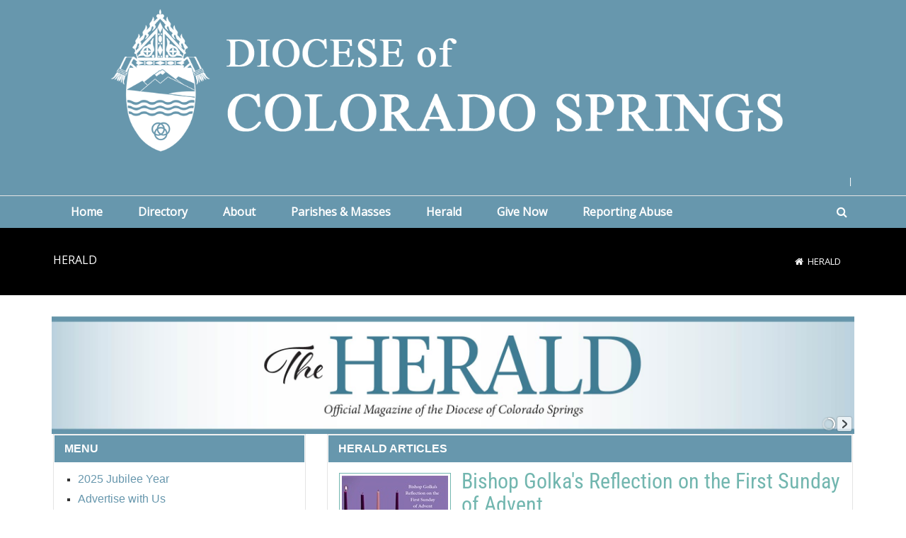

--- FILE ---
content_type: text/html; charset=utf-8
request_url: https://www.diocs.org/Herald/PgrID/627/PageID/56/PID/1003/authorid/3/AuthorName/Linda-Oppelt
body_size: 119254
content:
<!DOCTYPE html>
<html  lang="en-US">
<head id="Head">     
          <!-- Google tag (gtag.js) -->
          <script async src="https://www.googletagmanager.com/gtag/js?id=G-YQNV1EGSY5"></script>
          <script>
            window.dataLayer = window.dataLayer || [];
            function gtag(){dataLayer.push(arguments);}
            gtag('js', new Date());

            gtag('config', 'G-YQNV1EGSY5');
          </script>
        <meta content="text/html; charset=UTF-8" http-equiv="Content-Type" />
<meta name="REVISIT-AFTER" content="1 DAYS" />
<meta name="RATING" content="GENERAL" />
<meta name="RESOURCE-TYPE" content="DOCUMENT" />
<meta content="text/javascript" http-equiv="Content-Script-Type" />
<meta content="text/css" http-equiv="Content-Style-Type" />
<title>
	Herald
</title><meta id="MetaDescription" name="description" content="Diocese of Colorado Springs
228 N. Cascade Ave
Colorado Springs, CO 80903" /><meta id="MetaKeywords" name="keywords" content="Catholic, Catholic Diocese, Church, Catholic Church, Colorado Springs" /><meta id="MetaRobots" name="robots" content="INDEX, FOLLOW" /><link href="/Resources/Shared/stylesheets/dnndefault/7.0.0/default.css?cdv=455" type="text/css" rel="stylesheet"/><link href="/Resources/Search/SearchSkinObjectPreview.css?cdv=455" type="text/css" rel="stylesheet"/><link href="/Portals/_default/skins/20047-unlimitedcolorpack-033/skin.css?cdv=455" type="text/css" rel="stylesheet"/><link href="/DesktopModules/EasyDNNNews/Templates/_default/Ozone/Ozone.css?cdv=455" type="text/css" rel="stylesheet"/><link href="/DesktopModules/EasyDNNnews/Templates/_default/Ozone/StylesCSS/dark.css?cdv=455" type="text/css" rel="stylesheet"/><link href="/Portals/_default/skins/20047-unlimitedcolorpack-033/heraldcomminsidepage.css?cdv=455" type="text/css" rel="stylesheet"/><link href="/Portals/_default/Containers/20047-UnlimitedColorPack-033/container.css?cdv=455" type="text/css" rel="stylesheet"/><link href="/Portals/0/portal.css?cdv=455" type="text/css" rel="stylesheet"/><link href="/DesktopModules/DNNGo_DNNGalleryPro/Effects/Effect_11_TransBanner/Themes/Theme_11_Default/Style.css?cdv=455" type="text/css" rel="stylesheet"/><link href="https://fonts.googleapis.com/css?family=Open+Sans&amp;cdv=455" type="text/css" rel="stylesheet"/><link href="/DesktopModules/DNNGo_xPlugin/Resource/css/jquery.mmenu.css?cdv=455" type="text/css" rel="stylesheet"/><link href="/DesktopModules/EasyDNNNews/static/rateit/css/rateit.css?cdv=455" type="text/css" rel="stylesheet"/><link href="/DesktopModules/EasyDNNNews/static/common/common.css?cdv=455" type="text/css" rel="stylesheet"/><script src="/DesktopModules/EasyDNNNews/static/eds_jquery/eds_jq.js?cdv=455" type="text/javascript"></script><script src="/Resources/libraries/jQuery/03_07_01/jquery.js?cdv=455" type="text/javascript"></script><script src="/Resources/libraries/jQuery-Migrate/03_04_01/jquery-migrate.js?cdv=455" type="text/javascript"></script><script src="/Resources/libraries/jQuery-UI/01_13_03/jquery-ui.min.js?cdv=455" type="text/javascript"></script><!--[if LT IE 9]><link id="IE6Minus" rel="stylesheet" type="text/css" href="/Portals/_default/skins/20047-unlimitedcolorpack-033/ie.css" /><![endif]--><meta name="eds__GmapsInitData" content="{&quot;instanceGlobal&quot;:&quot;EasyDnnSolutions1_1_instance&quot;,&quot;google&quot;:{&quot;maps&quot;:{&quot;api&quot;:{&quot;key&quot;:&quot;&quot;,&quot;libraries&quot;:[&quot;geometry&quot;,&quot;places&quot;]}}}}" />     
          <!-- Google Tag Manager -->
          <script>(function(w,d,s,l,i){w[l]=w[l]||[];w[l].push({'gtm.start':
          new Date().getTime(),event:'gtm.js'});var f=d.getElementsByTagName(s)[0],
          j=d.createElement(s),dl=l!='dataLayer'?'&l='+l:'';j.async=true;j.src=
          'https://www.googletagmanager.com/gtm.js?id='+i+dl;f.parentNode.insertBefore(j,f);
          })(window,document,'script','dataLayer','GTM-W5CD5F9');</script>
          <!-- End Google Tag Manager -->
        <meta name="viewport" content="width=device-width,height=device-height, minimum-scale=1.0, maximum-scale=1.0" /><meta http-equiv="X-UA-Compatible" content="IE=edge" /></head>
<body id="Body">     
					<!-- Google Tag Manager (noscript) --> 
					<noscript><iframe src="https://www.googletagmanager.com/ns.html?id=GTM-W5CD5F9"
					height="0" width="0" style="display:none;visibility:hidden"></iframe></noscript>
					<!-- End Google Tag Manager (noscript) -->
				

    <form method="post" action="/Herald/PgrID/627/PageID/56/PID/1003/authorid/3/AuthorName/Linda-Oppelt" id="Form" enctype="multipart/form-data">
<div class="aspNetHidden">
<input type="hidden" name="__EVENTTARGET" id="__EVENTTARGET" value="" />
<input type="hidden" name="__EVENTARGUMENT" id="__EVENTARGUMENT" value="" />
<input type="hidden" name="__VIEWSTATE" id="__VIEWSTATE" value="W5Z8i3bhIX8evwesTBSYaG/voGVGIw8ZSo7zVjNPauONNH5wcBufryfXN+eHGfauhs+P/T7+xJo+7am1mu86+yM9OoYAry3N5IOPsQeLDNY6OtCpcyPjLQPiQ9O2a87KswyuhxjprvIe5AGKYPzRSOtKfF8Qo/[base64]/i880Ab1yHe8a01XzFERBbzzqcc/urW6JrVtyyPiIQorjUifUu4f7YN6yz/wmHp0bUiu4rHCINwJ2dEnSzNlxQstOjRVmn5pxSHMeMfIZXfqOlKyWKlChqyGaooGHBR/DMkbv0ZtUGdvncx2rp2nVeYtOSvZ8SCQE7mDMqbglJb3kx3cROnxTNqssb7y5D/5z4AcTwNx6RxEP+AA/[base64]/otM+Mk75TTsDB/cjXr/e/[base64]/2SxISa6Tm9voXa2+/4USYiJpb0Ni94HBBTdmifLdJqYy0gGvl8GqRHGwHcSvzYceIseGNqParfi6n7oyHfwtk9r0CbQPSI51buTcXPycvEvo6HYLhgCLCGugu8uNeEEt5HSgyz3NhqbhhiEH0FBke85Fvf1KASRElT/zLLqmTqddT8HxO3KNmAAUZhoNFZj/QqPAE1QmR2BwBfNDFTjkMtUicTgpsCiQhHWiKNgatpHqpTaR36lzYGxTukNzsiw1dYh/[base64]/DVNEZA7R/r7fOqdLRfRe20vHWBZhILIXF1lkOuuBYQyDaJte+ebsplCc/WZX0nWH/EUSspzaTAp/eyD6rahKyPvT2V9ptS9vsVYV0LL3DZFE54Yv7UM63ghGIAYTZ8u1uCEzXZINZYiUSZxzgJ3hddHCRmj1Kg1zTKwosNZRt2qfs0ehtwsF1mZ9o/T55WsLystKUla6kB3PYyh2qzfJzv2lOJKTM2/JepbiqaffeqFu7ky1zTI9/fjS9ITRC/uvbJpOe9zOE/alKVX6kue+O5UsspZ/cLYDoXPuyYMAeCbgZXcjF/WU/dGnajLG9WqWn8OCrTbGt2sH5cYXrJ2cTd0a/dWkOhJUczVLpX83BQXyRWEG9kUvuF3IRAwhPJcdq6zelfJs2WccqgXxIujPvWfdm8zsIy1n51vKyLHmUIHn9ddIJ0q1VeUSCgGWc9NqPZBRROh5SZscJZbRoqihtZIr34ZUXaXTAOCm0/rfzI6L+Q/wfVfVLoV/i+eGMYh43iMklTttUNRph73d5ABlWDRhrWAsbcqTLGz/YwB6dv84HNZlDxJNzw/4Ah0lUa31MQMzcL/1eKF03HE/ymZZSWiycpdAxlBg/wNY6VmSVfKnBSmnERJ2S1MooKJso7lKgVK5zTevkzokwDZ6V/Rs0I5FVARDgjJgRrEgwKH5uikQmKF20sz9ZXUCUn+zLxEwDgtXd/S2XrGVaUt3Ehzg1iBl3rZs44Qhv8mLfufzp9Dubu+Mv1/s2IEAswm8Li464+JcJ1yWDCcI2ScV6ss2uB4two/YP8sMWTmNZIYs7AuB+dtpLkx1xaA9hw+EX/HIhIbA1mxm8IyUm5vxFdIvicCVyny9tLKLZrrhOk1s0YYRTejMMfCJ9Q78U+W+xom98Xk4gJF12bI0Bh2M0nFVdo/SZbUaYz9vuECltpHtnyUfpJjk9sJ4pDaFUYbugYpkp16D41xtRyju5eSR3bYb13KTJ528t3ISSGCpAaz5sI8g2wmHwAzcIWnPrClefDSGyprVKZxGg5NmY3xA4v8P45cVzlxht64c8609updFN1i/F4mVjixPUpdevDJMkYJP/iMSusx5eYFwgcbLHN0AyQk4rGSNLBcQJwxv72SXIhG6QpZaeNPaY/9yrGwOT6UCfkzs4s38bfAVamU14qdayxlYBYYGxODN48jNvyaac6TZDDQEW0NYZhRGlXYhtWzsYCYUaf4VW7Z1lwXRE9wzB2seKGZ0wossfQKjAwK+A0YRReZc1rw0neP3Gks2YvDEAi904uRqF/SVNGVJB/vLJ6G4bwXrVCaBDLlT5cG3zRJl88pPRulOman7KqtNVxHLMcmT1o+z4ftUj4pU54InQT1478WaWUKwN5Q7bmHKZ1RnQ/yeP1AygETCVfRnEkV0w41X5gS4udkoOJzQoRVNRgE+QKowzW2XwmREEtgAUA6N36kBGZDxbX7ns6wpZGOulebCun8jBcze/TGRs4QagRNUHjz/eAHGu5RbbpYKmdwXrwMum6kEnDjPWuV8GWpm6Q/qJ94MckVWf7SNSQfR4vA7QUNv41nTn7+2emqTIw8pqeATFY7B2GDuBsqDJLLNJD9+NZxTtSPF6CB0AfJVdLExyXFdlMb3Cw49OYY6HMwMgkAjg0Ez1TWnbk/PSmVn763Eyd0soKZySXMjKHMT9E/FdAx+qCShcwVio5w56Wv2OLgQqlGhKS/HN1taGC1xb2ZFml+JwZUYK9S3fTUNwvpUd/9MNTuR4B8T8N6lfRQZkukZJMyX1ERz6H9CEKCIcBTGvaymv1tEOqnJx5/2r+ckgU27I3bW1WgcigWC9aW5yF7gFbJr67Sqo+CUIPPUerJN3s49NIIMd2P8WN7EKheeRvEJx7k/a9dYnQ2RQgtTVDxUm40Qd4PU8i92KwQs23+mDX+VVB+i89uRODOxbhznIy43PAj5OmUoCCcrN77HnWQ8vvdRVL5xv2MZzuU9H/y/p0GL1uKowK8EMx37zWzhNywUuzJ0i0x1W++8fWhMlojvAX0zOIPAi8i7X3bQBUFkbphvUZo9WgxIqbaT7Ml0bLs5a4bvNBLbr71/c5USFCaNnBcvAz4gtA8NeVgAcbt5klzitX3wO8BN8opuEj0LZbOyD+mxnECveqQENMjOW6HoSDbjR2Qtgtr441IZzrBZTyB5QL01ru5r6Xd8Vxj/CjhubZFopPZieSvX07/u4NXrx+pjmzXH6cCpdVV1nKgl3z8GfiRbUFp1P3Mv0ObmPMGqIWCyNR4x8TV9hZf4p1JxWhGNNgsGByj1pPYKSEB8SfETViSd/NllCiKeFfOr9bvd2x7JggnXQjRdIqwd23gkP6OsGESoTBqm1nX1VoYxkk8pIXe3SprjOCauCws/3IXfY60rJ2PmqkefYMk5LZJf35w/iDTdSHwhmhjDpx5zF4PlVcopkAGk+Jxd2AfBmdEP7SsgKKNg9ZAsAh3HNb3gXgDX7ffeQ6IQILgNDkI19k1gWsKOgRvX0nqSPkx/2djStMyhNIh5ATCSOi8/d52JKoYccDB2qxvYFVOX7jMnkuW7vMwpBySVj/P75PRff1jSHffYu3aiwwJLuhMNLbgROmWIAS6heDkuGUY3E2GQ5hsztZr/lZYWGRr13Quvl4WUDgz4ck5GkCU28APPpr5jl7/Fi9BeJWriWrOCQNpmVh1+w1hJluAwnO9iXpF7bZ9kguMvOdItySXt2rARFstFzE3kqqGmjeBYqJAk0wsWiPfPnqQHEhX73Kzuyk36kuBeJKTHV/3PDkuvt9bGXXvq2k1G0K/2oFgsiIfi/zP5HJxtWbU5Q0xWHFFQEcjmTRXLWgvDOt3s3/gQLnf5OFtY9YtgFu6lq9Uqa93k7dDqPv+KnS0+PcblKBWxr2pG8lw2caLsDbgmfyuQOugzfQuicpH0wFKd/tttjZBItKR8p+G6Ul7HhmWnGBm1tPUrgZm2qh/ZbWD7CMdVK3nFvdbadoMcoDCQJhQo/gHBxFQNEIMz4Skd3vFpPulen4pE5rnx0V9ehNVufCI82osFmUZUN/KzHptmeUuOU4mPKXdtr0YrCaJdNMAzMX2yM/Or8otutCEMqa9XwIIrrWNppj7nvM2CP6p/6fYp+ausivQMd0qqhMQQ4Cvj5rDqSsn1MbD8o17tiQC61xjsapr4/B2jd5lxxLwqo32H6UQDlzVWuCRawY17Toh9qDlk7gk7w37DrIQwlY2MKhbLtieAJr9m51U4NUAiRPguTRVKGNcf3XAuWGw73HPpIfNemIvLrwLHf19jGYtg9gp3Wi2dUR/HF94wYKZkqTN59A2shR6pk+pz1wabX/Vju5X5EE1veD9QR6dFkS9J0OhEFE01Xsf7zxD/+uBS/1AvLsG7Yr4AvYXaHiJ/VkZRAral2CLquY12hZC/t+4Fbv5b1+j+HmcVtlMqVm8/w4mV+sePfXjh812wisxtAJ/n6ajwqM2gikLkmHkK4ikhe7ETZkXiLKCWLugjTcgk5yr9BCww7pj8aOpFP3OEsyaHX2CMNVHvJHT2Ao+3In1B0fALJrY/2z+2Ssg6mOzQiwrzYbNyflEuUE/YqNCmIzaf2S8JwKuL6MzmAAkvM9k21k0/Vtr7+ruxuY/bdBKM9kWPrjkMI2vmNPXfraSTWAl6MpKKQP6Ha9/B51L4ab/A6Lhw27hvGBa2gubgDxFnPJojArAKv6b3TKwWFILUOdcWyd+6gi05kxb3m13AZjrRvre1yaDohg3NqjBDx2eEHA2zFbLoqBG3J+EFD8Uz9c+SzXlwgMWsTSq1lXkn+li8utcz1fRaZCpikJelC/9tEhMu+6XKMK0DyXgQRUXPo/vukb0pNMXCzEePgTIwwlajjhOGK32WUKZZPuThZ69hg9YHRbZI0pi1VFr2D69ocP4IUmX5f6skbZ8lsfFrX0L4mJ/[base64]/4UgPtjCL5ZAlj0VEiRTeRRdBLJuycfKnPtb6weATg/g/dD8fEmENlgz2quJSPNIien77/JTeKe9OP/w7tNAVJSn+zBhPUIdWs99C/PLWyb36jCaAp8f+cgL6kfHxweT94OjwH0KC2tpgV0kZZVDAfccDJdHYvOgU61XP3JOozP3suZujV2R3L+oPPKX/WrtUHpRdkwpnYPHlSHlxQJC/Mqy9oWxplwSkL+wSojc35ttKblBeyiab0enkkNt2WIoYld/gwmhj3WZYffOYX2fQDpdW7T5k5/[base64]/O9s9I8fcpSsEvRenKUY8cOe44fWkzAZshUfYX87DedLOymopGhZLVf3XLb0hM0ffHlcqGI0KZ3/E2ssSDsYw+fv0ss1A7TXfbqYyWIp8H7ZH8Awkc5vfYd/MTMKhYlIZOqVvgQlKrE0MVXgJLY97JGpAYwnSJwyse8xWmfwzCFh9bg6RkZeDQ8p6aLswBPkZ/1+ky2kPkSBdRlgG4RIKEnRGk9LYdL3bNEAk38woayFxRSDS+wClk3rncbWsRDpMy4EUnqS0/FsR2DK9r+Cc8/ctw/VJGDc2UayaMUrW9ZqCT5f2HG5tLmFEhrRWlT5nEPe8aADMJtRZGaD+oE0x1vY+PxlXHF/vUp8pyJt5ENyzqrMXBEYJrdNHPa9Xu7YRjAVqLTfMtYH84mJnB2BqODXm681QYWMDb4jUx6F8IQzt/6CinO1HdFCUN2LbAWrptbGx3L6Z/KCaaUtD480o/EEnhbgUy6nmvMi0fQ/Ru7TfGWa9TG18nLokL3qc6dADgpANRIB81ULoB9i1jjw6BJpACgiPWxn9FMyngjDzyZVB+U/s0hZdsH/p/z3b3ViOwXoNxa76aztBSHLkevLwY6raVhEpMPGn3uedx/bC3kvQyvQvJF79uM6fJj55oiIsmk9ZdYgInaJasZ3nXAhbpHacyP1cfuuJCBrdOexcJwVA21DHnHLQRRWWWjwcGbuZckJsCOvKvTW1kxBvC9fm+VTpnHGpCUHP+6Vrf3DvpY/z/hw9ZCTTu9YD/RX72uwCp9h64U3+UNo1LnD3vT4Qwks7G32Ai7HGtmGRQS7ZnfwF5A2GXP/7H8SXl+Ek1aZ7rfUQKpNE7xN6FplQZ5UFswRkZr4K1qcxSTaVfh5NHS5smJBChabOe5J5YUiYld1DDKn4aDJCnXDlT4Jr17IV+5cwCnh655mYGRna23mAQks/nEqexiOuUtDGmHcCI52JgiObSdVgEoOGNhV/LMiRLqD5zmcYH7hMn9OJ3TrjxspXWKhutna6N3XLQVOjaoKhETcbQeNfG5VQ+IXZSo8FV+nWolhCSdq8gkY/5xNBKExkulA3Unaioq4Uz5hQO7oPQiUAVmz1mUyLGLFCudoWCW+xB4sStJp3CRGi+cv/OKupJdeofr9y8gMaNKCuYpQqQYCzBMwOJE38Wn8kqnWOmDR30654sbphF16MSTAUSy0sOGR25ftwPgPd3x7U7Nn0mcDGruljjvTCsrfJSYfnu+9Ksa19VceO4XLjUj/[base64]/EWvGLbzBeJ/sWUQkdDJJjw6qHuO2jjiFi0TQsCLWeijK7gK6aaxFQboIHRtdU2hnXhOdGs9Bszp0OhRW4TNhS/r05Mx0wY3VGcNLNrPKTwGT2cOsXFWYHU+GNF+rVysX7jDpJ1jrnOYSaGqhuNuD+BByF5SOfubiVPmsCQE6AmlgSdScrZVZMMQoWCGkoXeNHkCDyeSAtIGoh0j/CAXxTZuxO8VX4qbe5fLAOfRAqX5HGK9wAglE8smN6XCeZ2HY0UEvDBpieMT2mJBpIGbaz59IqE2A3x0YXSVj6VXoR8a6ohq7AWsM9W+h7pnHKAk84IqgkxQAMi+fxAmJTt5RqTDgCJPXx1uO83AO/gf0FlQMeS9VYUo/PkIbSH1X8r64UOejuBl4s4nzNFafPtw+X3Hh32AXQR7qP4UsIfdmONgY0W1sKdzb9Tt77wc+UUUVod7uDNbc0DdTWX8BFvWOennJmM6YtdbKWouQUxQFBYUAuPNj/liCtM81vlMEo7NAfG4kp/oophTlVYcnUT0GTgLxU6+HveOZR++GQJuViTCw5gmy2P8OUibUV2HmhqbNXIGFAbpcOzbgTtQVEyAiRIP6tGgykHI0XkdZEYT1MtpNg9HCBATexxpmYpMhXlEVFH8SSJn8KxFyBwQTZkp+pscvA8siizqiC9nDoZnfxU6yWhU7mr+vkvL9RJz0/[base64]/D+mIB+NR7OCjWKD2nimPzXACq/Raj5QzfUFXprF8NlGv+IwF0YzknIHFz1HRBKTmLXjAb34++ZdNPny6xKT1ZRyQLvw2PD7As78Tlj30N2KgHvjOCtWpCFWUnHOjIe70vBLHz2qSPLdKUfHzDHuRnNW7emu3W6JEam2ChwVS5dM0hvc6nQTByMfTtmjputDKXPxcftrXw5J4/F+3LexplUrbOJDq4GyIUoSYpJ8e1Q5sAYOcmPujg5stIeYAeH6JP2vC+I5NQgQ1oBF2w4FJ3zSEWzFm0cMy4JpQSWNUtw0Xl/1bqI4kY2i9FH8XlzoJ/hklZbFwfd/BINF+5bbk4mj2QLgUdxrEaAORmVc05NoptW5ZXvtBeBG9jMBMVRhShn+Y6MYICfJMJFtrclbFIlfy8GKQNjyBidDlkOM31Xl3p3rg76T/OLjU8jN/0Nq+r2rrncHbDNKB7Gs3oiqUf9fr3FrVe50qdrsptg5xZ3Tj0i8iED8BMcl/XZNaRSURNb1iewimZ2lhLbKcnnRxO8O0bhnBpEUEgTfOUOg3RIIqNKK0EGREm7LRTBM3zlpOP+n2RvWAowReavzR/TfaEtgeTDDoz/EZeR1qxTEVXB/VYeW7sDE/R1dr8A6eSdEt/hz8i35OZfvDr8Gb/y8/kyfHogIYwNs4OiSch7C0NE60L7SlDj/rSBe/+4iIL6UULnmO+SPHwvy8B+J+sKdotIuhXhY1sNOdFRzF9KasEPy3seJCavE2tPokKUaTliKnMSGm7qHKIlNAhL2d0eIq8wyNg0+PjjeXI5JiPfIOCWGMeLtipjGNxrtZhMeumptZOPq+YTJp4vGgmSU6ys4MyN/kPk9X5C6kXTxP3X3SoTacWTV6ulqaPyipCZ3sCdpDw6Cyn6O/67iKZObxD/GonddfWq7Lysz4uWImt/Ylii5iYnSGrxSKUX9fl4f0wN7/OUsKWKSPyb9sfKogl4/Oj5m6JI+GCQLCT4R0dEwj+ROikYLushxzsDZt8PIbVjGqaiA04nOWRoUmwFjrIcpIqlUn7DHZxZiCDt8wgifu8+XH5X6qhRTkz7cm3Q0JEAAi5nML4PF1ivTBJeQbhCjv2/SMyYakD3QzT0ZXzQcl5iRMxyxBgnGM0cwsNjV2F7Kz1H/h9Oat2Q9jHEyXJ6lvmCRc8vlOEjzqqmCaPWhcRY5/DoL+Z+wggXYDtMO8B0jQGXSEGjSJZMTyZE+a3njRpffZalbNajp4NGkHsNugHcUXMjWuxS949DjaH8m0gdqqJ9ViCv2pyjhh2mAPMf0U33HnsOG1ecTXNHypjZo6vTAPsLNrsN9UGdyFAwE3njEWlPY+bg30dPw/iNpaP3ZxsLDOudNQqNU1J2EmRbJvC+nb6mY88qnp2g4+ukemiZP4qzF3b9Onm+Jebkhp51L7jcb9MDBoSPSvbB3fMbogCDQ1Y8JSdjjccvdsIYeKT+/23YnP+11G9Fv1WERfEE1WPoDh23bq8KnzGdj5z6KoJgDdlpX/3rLxHCmHgpTRvCxxtF2NjF+wkJKFzMXP7KFya4g6VBToC90+Rf+zSLDusS2GdMRZDDCtQtGYtihtIEYX9L0hxR6CZ5IcL9XkOA1vJ6Cjl0wFXn5IxwVo8fHXFTqtR/EdgzF7A5x9XDUQgx4cdoAbvAzqg1QdAv9XRC+vZZ+SE4HXKWULu7mw3VpPOm9NLq04JTNBWJatUODjF3LZbyqt0eulbuCnBPTm+4kR1RSVZ/MHbVxecBsJkXU5jQ45HXHuH6jOrsy6ZeGmV+E7DL9ei9fcVtkbEpkJvD135Epw0QcgFgH2givVZs622P/[base64]/[base64]/[base64]/hIl/kTpGfmCB5DuJ5fY3K/lG8cHQ/b/To/9ONLsZBX/SDlT1wkJhuX+79MFM9qccxviEh3rbZTmxZxWF50tGPPc161yx92UdIYu5+SbmEnj9wArJzenTEIj/ESGrEWqqx0K4CZvgU75GwitezuwaMacVRZGKxtro+sI3YP3xUYcxnknkA6JnsxgQfomgeivc+2aLHJwaD5wg7qjyjuTEYaVmLW9urZ1A98pDEZyKk8huGODHal+8M5Vlfwb10uVmAWLx8k0FkbGtyWMbuTX/eAqmgArlRij39N996B6CnS0TqEgnQYIaqoJ+2J4dTDPU0+TSOzOFJn0YPFelYvCUia7SOd2LO/SIB5nkANMk8MNpeXWlI7vlW4i4yTXFjv8fVId6jhrNaUIuXK6Yfu8Kt85Lzrp7dfaXD4+HWdxZTFYgs4a90o6b1S0PDsac3638Orw82UHQeRzH4SA7XEW73Z0fhYdTYGc1B2BcJ76hUSfpwzYC31zYTBU6DHQfoHtnAlaQHGJSrCKbD3z0eaNec21orfZ+0OAF5c/3Vx/hVoLWmK9Br/beaboDeg0vteGbxH4yVx89o1SSQkPgHiSYfdEOm9QgsbL6YFN4Yb4TDMpjnmjqjOgGchazjwVIyeVOB8WUdjk74b5DnkgFtfpE3tV3mXO9BEj6w4WkjK2XuTSRtFRZ7sYvFB7Qx7SOsV6Shlfe4SPyF5K4tsBVeqZC2vyMa6O2ICuqbNy0x+D7j0KlQB1qozaYLa338/mBAfKssr1f+pQCud0tI1vU1IWQoXBpfLlDf5Zg4lHh8tej+XWfpsPPOcmGUCAgDU3LHlU7BN8yYfs1ViLl6RYNoHXtoVfEVEstTt/axV2eqq/JS5MlLHUaTI6iB7G+bBDl2g7C8IM/K1+aQCNlpsK6kTgHFoZhCAwPrkBOUXivhh0wFvPTPoELfEBYe/OtettVUJbEtVBb3OLI1EMMgsUThw49GKALs4Xy95acp2wzwS1epvz6TVh3Dt4D2KlYHli8yo2yPvMpXjYNTNYN2XU4valNtXf6FbrmdoetIbduZ3ySL+k+Z0ApZbVRpNnXF0QdY9zHZEqp5wMHzpaw6b7nPHacn4si+LyLj8RuyY4ka7eqnsb1C5l0wqvqhgDDdwKvX/oe9ptXXZOtai9UABZ0Dy4Uqe1AIzq1sAVi83Pdv+gfmFEkwGKgTVAxKpgtNdpRJT9q+VtzR23qBrKj/9fIJqLDIs+/QkKsr50SQGuzxmyuL0Crz9vRzzq7pBrYPWeChPUXEavqrrwW6v5WKEgh7ODy2yGX/2sr6rOT+01T4/0Ve1p6DyTnrDGezJcQnCUMQ1ZT2/Sv04Om38lsBHOP4YV1wLPT6GibV+f9P4TnbDekfvezFEnU4xOZJCmxBQZGP5x3HCV3YmzpzhSz2/YMvQGbdyhDdHSrsjLn7+WAggD8q1GUg0cG09AII2QKkvHWrL25CyH5xAB+N6bUraG/M+FQrusUcPYJjPUMrQK0H0CMx5N+2G7VXIXp8mSBorfY9Flwk8fgeRA1ZfXbuCO7P1mUoe/NRhozYXgwamtSM+QZU+cxPhrtEED0ygWKupBPx+mqXGFibxH09fk73HJHBtz9HXMojs4sH3EazcWpZcsVsqEHgZyaQd97qg/uLp+/FaPpbVLBNuPV2udc5KyIoDY/VBtXag+FpdPyEtR6m9+YBBZQ4M7hMURFCBBsYG4SsvzJ53KmugyQMEycDHlQtghUx+4UV/XnbDk92gqqCExD9LZl76qpqa4fuaCg3J5XhqX82zUIRlZ9fXjfefODDaWtbdASIXsRGCMF+0BgtZArD6eev7MVxDYjDZJ3JcTopqeaFXpvlVaJvDvWUANpNGLVUWsvE+/7dxOcqcXkGiim4f4GNvr8Cnoxd0wO73dL/lq8NkNcfKPKHkrnqCyglRzBcpW87zpoisovvZx5BZw1bIUl9fGQQcqkJIY5UikvKyot1nFVt2/+FIM7W5igzG8xxh9cyOH0RtZcQuwEYpRfuTvqJtIfPtu3/wL38WHpku3NTm2rLhreHdxfD6zr1jwT3ZprMjAeo+QOYfcUl0ekIq3zOPhLlfRtZK2dL35F1wi+FJRD8z9b06nOca0PUI1oLNQ2UsACYGnFqHNyw+pC4JeAwuw42jp+tASVisZQOwDOWIyzl6A6Nb9MDrrX69hAFow/VYqLS5Hu94qmnl6rRBoAzm7iUAvvVIVQPeLWOn1bRIFCdmNS2d3FNpQ/fWaGEkyRn9L7VFJi9LEp8C1xplDn2kQNOXXcezl+2fXJvwS05nUOIvYjMDLP4wIENpB2Pd3lMV0/7HKRwS2+wJeRZB/CjTIPWR/SvEKDo7hThud8qHTnVU6LOWDz9q6eoivzHY6/pTAH5QiB1Zv9Rd0Snp5VLDlcjQ7JoWDXXJVA8ZJqF0BUZ5iZQk4/ugMndZJQfZMffzJy+k2WWqQlHdW4kyIn9rKwC/WzpT5h1RmGMrkHlV6deNuz8EFqfrPVtmw4UQaNIZBTL8LLbqqyAWyZam4PJseQQ5WbpkUVyW+gmjX2ZLEJXp0sM3ELUScsAwvB26wwXAHs9BB/[base64]/AC29m8ThL0PmSDyX4vrnaRBQlDBNmEQEsQqfcJs2F81lwivc6a3mVDyYWw3Hp/d73KGqUv0A2A0byPOYVcgw3jWsOPylyY5qGNGMJcNRprpWF816PlpkMrJ/60jSYEcTW3G7W0XB6lv2yUxrvRblPXkeuA7SkpvK4XVUfTFD8m48w7jSEs6pQDCWalQ4xEmX176Htmb5KHzQHx1Ci6XkKBsjqpjw5v+fZbgHsY1TGw3lE8x6k0yI+DjxZDkYv2mRT7BPhtGpriClvYkoSBSnUKkZYwLmwbVTusgcxYusYUVdOe5rnzGCOWM+/tGLpI8yB7wzkiuZV2+h2G37nqBNdULXZYRBtBa1oqOUvyPvGAY4BIJifH5SU4ChY3LSQuH6QKcHy14wWSCcmTIcioJPOEkPA7BmqcKPv2fpNPoN1Je8kd6UozE7QKTHzKZ6uh/APKP/9vID6WBr1aNYVZbbwlGB1CCI8EYjGYMiWXAE9Ycl0/idnKtFgY6iO73XG+Uruq3ZTFKaTqHwPn7mWvL3ax1xaSrA7NrLI836yMViNtbdyJe+hMV0WSV6bEnU5ObbYNueSax+CqtcZ1gVEJiP65fcYT1yQkH+bHTZADb9b+p8vbWJn5ceYf1+Uw+y03J4Liy2mkQr7X/ukVOvP7l3AhfDsQlIHN6ZrE5YesJeB1beMwVOXb4VJxfNqrlbE8/[base64]/7j+dMHLMfmTn/z4xNwAloKpoh0feF88uUGDoKpTAcf12V2VcrK03Up8KwX7w9NJtWQ6/iqJha0IigEV+GbgGmGCYX4f6YK3Nq9saER6DwAe9GS44GxiCo1XTD6CN55zJxa5xyQShDTlAbajWFQ76tP8w/NqijNaMn+jYcO2FQLKYgrWN65inBT01xi8MDnVO3Pjlb2Z68387vCPzibUf6dHflKfODDsOGvfJLPf1tX/1iqDPOXli/wTsIbrEOw2XnKgr3D+wRT+/ee/vMRlCq/Dp+ijtmlX8DohFDHYrAfCJBFt2ljjsSCfBR8gTN7gzzfkH8GUEWNsLRBNgXpswjHoimMjX/aunXWzFiMg8Qn3lV9lUe1QtqC13x4DaJr+COvHDs9lVJAAim27/BvuBgsuGzc9sP9n60YyvEaERzF++VyRdQ/TlF2iRkGdCBFcUkFn+Wa1TNjez+Y/a1lk157uGuAgCiyUesmrzDRxupwfZYHRzT5kA83oLnngvtHF2T/y3K3u/v+jR4Q4mycq5oZOP62q1UtwlLYrQsWX/QKuYQnulOJuBxbQSOrPgD6evVJdaF22WRF/ln0FRf/LzBq+6AetVfzempS0LorWD268JcbpoXsbFqYUHILfZR9JdtiAglnfsbQ9r1uU+XpdKq0YXnKdAKXPnKz8akX+Xab21e9KJo8/JGpCES/KC33v9daJqg4DMsGGLU/dIpXpcSfUWxHORbXcPaUxzg1W/rdijT961fwE3H3iFkRiVNatZt08x+oQHMYXHySm6goceSwjF340IzIQ9/KWx5u9uSsYp5GNn3hJdu64xQV4PGrFfBCAEmMpj5bM98fO02B9EncIOM+b4t5M1h388cRKxxqFtVGy0LoTkGCBlthkPra94Un4SyXRK3Nij5kNgM5GSxjFMl3nEuc5jDhX1VmF+T7rJKeznlE/WjoyjZEM1KHSr1mhS/WC9QpIBKhw35u9qwlZQxVa0ztfRoticX0eYfmbAYyD8lbpe5dt7w039kO1WerAThUD8Nc9bg1w+19OryQ4dUi7Ppk9kW0pb72+AH2zNy5vzgAIiZ/WeISUbESF5VhRsJrMcko7uGeHT3osCdzB7qa1xg7fh56QStShD5Fl4xY4Wy9+E83ulByHjwBj/IcF9bxAxSM4xVAdIthxkghIbbg9KrWZhjkv3qAuKDksITenyN89Tzgy2QW+1W6UZeO6osiI2866sXVvYI2iTsjye9nBKQEyaCIPyyDL0FJWb7nhqnAwU/HP1NwKotgHK1iAvwWyHAcW9aFJlk21DjgqJ+C/mYcbRUQitqKfGrj96yMF+pdhwfnPWbjKhctuG0gBmmyVqjQE2qir42FWx5Rewa8wypkUR6WNed8qpmFXQAlnY89C3or+wR1fqV+DS2belQV//AVYCshYd5L/KeP5WPNdTgMGUxCojLYxUB9NRhvoyiMadercMfnYPJI1JNsT+JN8zWUzjfUah5ySJX1sSARA5qkUs/BBNsII5er+qbszETcXNUGy9lUa0PCi0E/[base64]/b3dWBRS6OxnYyVRKBKHQHRp4+Qkvq2ZDLbR6ImynmlEwQUFr5E5MSLDc98qyZ3leX6//NUn6plprBd1oXJxELUvSk2tuDGUrLTJ2yf9JoM4ukmIB/coLxDBUVb+UFw8xl4sffHwK4twVZUEW6GujkuRfF378VtimKAZ33M3Y+05I6YZADc9QGUVDheHGBxDfyHlq+ukxZt4Hd90hXaDAejpDN6psr2fA8183FmO36ALeRF/GzPgWMDg+s81wzb4C+OtSesW5zLMOeIgh3dIcJwGoTiLT9lVf4kumCqNXsuP8x0j3+16SL8hxxfwC0abDGO3Vm+uVf354rfQ51Uxu13ZohcW6p2V2bv0lSe2uHmOoixpoxKfym9uGvtwHDiSnBheb0VHhpfMkMLcUaTNdhW5WKMOO3vUsJHIV3cdM9/Pd8kw5UNKQ+cR7/xe6Sdj9bYquEh4CmuyfgEVgzkkAWukGryXsIaEOMZV9kz0Adzx05gmKc=" />
</div>

<script type="text/javascript">
//<![CDATA[
var theForm = document.forms['Form'];
if (!theForm) {
    theForm = document.Form;
}
function __doPostBack(eventTarget, eventArgument) {
    if (!theForm.onsubmit || (theForm.onsubmit() != false)) {
        theForm.__EVENTTARGET.value = eventTarget;
        theForm.__EVENTARGUMENT.value = eventArgument;
        theForm.submit();
    }
}
//]]>
</script>


<script src="/WebResource.axd?d=pynGkmcFUV3nIPCIoMyRBSMwZvSqbRLID0VA_5KXSV40C2hocJ3diS8fuTg1&amp;t=638901555720898773" type="text/javascript"></script>


<script src="/ScriptResource.axd?d=NJmAwtEo3IoyJxbtrfJTTNSpLhkYhaFPAl5j0Jcl6Xn3AozxqPXFAWJWpGa7T9fJ10I0NtStFQMl--1Hb_kjqqOHauSUdIzGTu3ifysNoDCmTbBidwCq8gcJv2XuabB-bWpPmA2&amp;t=32e5dfca" type="text/javascript"></script>
<script src="/ScriptResource.axd?d=dwY9oWetJoJaVwRYSpSDNLHmO88llMDkoIkGJiFtbj41dPKE_HVcyMbjpiZfORzPC0kqCH13vnhZpqKUxVjzp02Mf6Ct1DNXoetyx-LYfKcBzKXSxCQwfiZ4qokdD62pVmYBuiz9a_J_waHD0&amp;t=32e5dfca" type="text/javascript"></script>
<div class="aspNetHidden">

	<input type="hidden" name="__VIEWSTATEGENERATOR" id="__VIEWSTATEGENERATOR" value="CA0B0334" />
	<input type="hidden" name="__VIEWSTATEENCRYPTED" id="__VIEWSTATEENCRYPTED" value="" />
	<input type="hidden" name="__EVENTVALIDATION" id="__EVENTVALIDATION" value="2Q4KN8GRta2XDJ988e5i+i57qQ7QLR36glITo7NUI0qXpE97YtOf1OmK4kg+F7fiGkAzp8sfWawls69x93feLiu5w8JvkiyXox/l+o2+ugwAg1HnNft5aLc8TmWsWExwoFprQZO16MX7yDT/GU9mWgbz3gj66rar9CTygnvQ9R9eiYKgLKKmR2wSvxdLgrvfhDsc0Q==" />
</div><script src="/js/dnn.js?cdv=455" type="text/javascript"></script><script src="/js/dnn.modalpopup.js?cdv=455" type="text/javascript"></script><script src="/DesktopModules/DNNGo_DNNGalleryPro/Resource/js/jquery.easing.js?cdv=455" type="text/javascript"></script><script src="/DesktopModules/DNNGo_DNNGalleryPro/Effects/Effect_11_TransBanner/js/trans-banner.min.js?cdv=455" type="text/javascript"></script><script src="/js/dnncore.js?cdv=455" type="text/javascript"></script><script src="/DesktopModules/DNNGo_xPlugin/Resource/js/dnngo-xplugin.js?cdv=455" type="text/javascript"></script><script src="/Resources/Search/SearchSkinObjectPreview.js?cdv=455" type="text/javascript"></script><script src="/js/dnn.servicesframework.js?cdv=455" type="text/javascript"></script><script src="/DesktopModules/EasyDNNNews/static/rateit/js/jquery.rateit_2.2.js?cdv=455" type="text/javascript"></script><script src="/DesktopModules/EasyDNNnewsWidgets/Controls/ContentBlocks/View/js/eds_contentBlocks.js?cdv=455" type="text/javascript"></script><script src="/DesktopModules/EasyDNNNews/static/EasyDnnSolutions/EasyDnnSolutions_1.1_2.2.js?cdv=455" type="text/javascript"></script>
<script type="text/javascript">
//<![CDATA[
Sys.WebForms.PageRequestManager._initialize('ScriptManager', 'Form', [], [], [], 90, '');
//]]>
</script>

        
        
        


 



<!-- header7 --> 



<!-- header7 End --> 
<div class="body_bg full"> 

  
  <div id="dnn_wrapper">
    <div class="wrapper">
      <div class="hidden-xs"> 
          <!-- header1~6 --> 
          <!--header1 ~ header6 -->

<!-- header3 -->
<div id="header3">
  <header>
    <div class="dnn_layout LogoMenuBox  ">
      <div class="head_mid clearfix">
        <div class="dnn_logo  ">
          <a id="dnn_dnnLOGO_hypLogo" title="Diocese of Colorado Springs" aria-label="Diocese of Colorado Springs" href="https://www.diocs.org/"><img id="dnn_dnnLOGO_imgLogo" src="/Portals/0/Diocese-Crest-for-New-Home-Page.png?ver=ceUHtdX-umkl9A2HDB-Jig%3d%3d" alt="Diocese of Colorado Springs" style="border-width:0px;" /></a>
        </div>
        <div class="HeaderRight">
          <div class="Login  ">
            

            <span class="sep">|</span>
            
          </div>
          <div class="languageBox  ">
            <div class="language-object" >


</div>
          </div>
          <div id="dnn_HeadPane" class="HeadPane   DNNEmptyPane"></div>
        </div>
      </div>
    </div>
    <div class="roll_menu">
      <div class="header_top  ">
        <div class="dnn_layout">
          <div class="head_mid clearfix">
            <div class="roll_logo  ">
              <a id="dnn_dnnLOGO2_hypLogo" title="Diocese of Colorado Springs" aria-label="Diocese of Colorado Springs" href="https://www.diocs.org/"><img id="dnn_dnnLOGO2_imgLogo" src="/Portals/0/Diocese-Crest-for-New-Home-Page.png?ver=ceUHtdX-umkl9A2HDB-Jig%3d%3d" alt="Diocese of Colorado Springs" style="border-width:0px;" /></a>
            </div>
            <div class="pulldownsearch  ">
              <div class="searchbut"  ><span class="fa fa-search"></span></div>
              <div class="searchBox" id="search" style="display:none;"> <span class="searchArrow"> </span>
                <span id="dnn_dnnSEARCH_ClassicSearch">
    
    
    <span class="searchInputContainer" data-moreresults="See More Results" data-noresult="No Results Found">
        <input name="dnn$dnnSEARCH$txtSearch" type="text" maxlength="255" size="20" id="dnn_dnnSEARCH_txtSearch" class="NormalTextBox" aria-label="Search" autocomplete="off" placeholder="Search..." />
        <a class="dnnSearchBoxClearText" title="Clear search text"></a>
    </span>
    <a id="dnn_dnnSEARCH_cmdSearch" class="search" href="javascript:__doPostBack(&#39;dnn$dnnSEARCH$cmdSearch&#39;,&#39;&#39;)">GO</a>
</span>


<script type="text/javascript">
    $(function() {
        if (typeof dnn != "undefined" && typeof dnn.searchSkinObject != "undefined") {
            var searchSkinObject = new dnn.searchSkinObject({
                delayTriggerAutoSearch : 400,
                minCharRequiredTriggerAutoSearch : 2,
                searchType: 'S',
                enableWildSearch: true,
                cultureCode: 'en-US',
                portalId: -1
                }
            );
            searchSkinObject.init();
            
            
            // attach classic search
            var siteBtn = $('#dnn_dnnSEARCH_SiteRadioButton');
            var webBtn = $('#dnn_dnnSEARCH_WebRadioButton');
            var clickHandler = function() {
                if (siteBtn.is(':checked')) searchSkinObject.settings.searchType = 'S';
                else searchSkinObject.settings.searchType = 'W';
            };
            siteBtn.on('change', clickHandler);
            webBtn.on('change', clickHandler);
            
            
        }
    });
</script>

              </div>
            </div>
            <nav>
              <div class="dnn_menu hidden-xs">
                <div id="dnngo_megamenu" class="IHide-sm IHide-md">
                  
    <div class="dnngo_gomenu" id="dnngo_megamenu8f8949f24d">
      
         <ul class="primary_structure">
 <li class=" ">
<a href="https://www.diocs.org/"   title="Diocese of Colorado Springs"  ><span>Home</span></a>
</li>
 <li class="dir ">
<a href="https://www.diocs.org/Directory"   title="Directory"  ><span>Directory</span></a>
 <div class="dnngo_menuslide">
 <ul class="dnngo_slide_menu ">
 <li class=" ">
<a href="https://www.diocs.org/About"   title="About"  ><span>About</span></a>
</li>
 <li class="dir ">
<a href="https://www.diocs.org/Directory/Catholic-Schools"   title="Catholic Schools"  ><span>Catholic Schools</span></a>
 <div class="dnngo_submenu">
 <ul>
 <li class=" ">
<a href="https://www.diocs.org/Directory/Catholic-Schools/Illuminating-Our-Path-Strategic-Plan"   title="Illuminating Our Path Strategic Plan"  ><span>Illuminating Our Path Strategic Plan</span></a>
</li>
</ul>
</div>
</li>
 <li class=" ">
<a href="https://www.diocs.org/Directory/Clergy-Finder"   title="Clergy Finder"  ><span>Clergy Finder</span></a>
</li>
 <li class=" ">
<a href="https://www.diocs.org/Directory/Diocesan-Calendar-of-Events"   title="Diocesan Calendar of Events"  ><span>Diocesan Calendar of Events</span></a>
</li>
 <li class=" ">
<a href="https://www.diocs.org/Offices/Diocesan-Tribunal"   title="Diocesan Tribunal"  ><span>Diocesan Tribunal</span></a>
</li>
 <li class=" ">
<a href="https://www.diocs.org/Directory/Documents-Library"   title="Documents Library"  ><span>Documents Library</span></a>
</li>
 <li class=" ">
<a href="https://www.diocs.org/Ministries"   title="Ministries"  ><span>Ministries</span></a>
</li>
 <li class=" ">
<a href="https://www.diocs.org/Offices"   title="Offices"  ><span>Offices</span></a>
</li>
 <li class=" ">
<a href="https://www.diocs.org/Directory/Staff-Finder"   title="Staff Finder"  ><span>Staff Finder</span></a>
</li>
 <li class=" ">
<a href="https://www.diocs.org/Offices/Office-of-Vocations"   title="Vocations"  ><span>Vocations</span></a>
</li>
</ul>
</div>
</li>
 <li class="dir ">
<a href="https://www.diocs.org/About/Diocese-Overview"   title="About"  ><span>About</span></a>
 <div class="dnngo_menuslide">
 <ul class="dnngo_slide_menu ">
 <li class="dir ">
<a href="https://www.diocs.org/About/Bishop-James-R-Golka"   title="Bishop James R. Golka"  ><span>Bishop James R. Golka</span></a>
 <div class="dnngo_submenu">
 <ul>
 <li class=" ">
<a href="https://www.diocs.org/About/Bishop-James-R-Golka/2026-2029-Pastoral-Vision"   title="2026-2029 Pastoral Vision"  ><span>2026-2029 Pastoral Vision</span></a>
</li>
 <li class=" ">
<a href="https://www.diocs.org/About/Bishop-James-R-Golka/Coat-of-Arms-and-Significance"   title="Coat of Arms and Significance"  ><span>Coat of Arms and Significance</span></a>
</li>
 <li class=" ">
<a href="https://www.diocs.org/Portals/0/Documents/About/Year%20of%20Hope/Pastoral%20Letter%20Christ%20Our%20Hope%20with%20Cover%20page%20and%20introduction.pdf?ver=bImJJc5cioND4ZpKGaOKFA%3d%3d"   title="Pastoral Letters"  target="_blank"><span>Pastoral Letters</span></a>
</li>
</ul>
</div>
</li>
 <li class=" ">
<a href="https://www.youtube.com/playlist?list=PLuhWSkxJ3FcZMW2PQSr8mKLAcjAP8ke_R"   title="Bishop Golka's Weekly Reflections"  target="_blank"><span>Bishop Golka's Weekly Reflections</span></a>
</li>
 <li class=" ">
<a href="https://www.diocs.org/Offices/Human-Resources/Careers"   title="Career Opportunities"  ><span>Career Opportunities</span></a>
</li>
 <li class=" ">
<a href="https://www.diocs.org/About/Catholic-Cemeteries"   title="Catholic Cemeteries"  ><span>Catholic Cemeteries</span></a>
</li>
 <li class="dir ">
<a href="https://www.diocs.org/About/Catholic-Organizations"   title="Catholic Organizations"  ><span>Catholic Organizations</span></a>
 <div class="dnngo_submenu">
 <ul>
 <li class=" ">
<a href="https://www.diocs.org/About/Catholic-Organizations/Colorado-Springs-Council-for-Black-Catholics"   title="Colorado Springs Council for Black Catholics"  ><span>Colorado Springs Council for Black Catholics</span></a>
</li>
 <li class=" ">
<a href="https://www.diocs.org/About/Catholic-Organizations/St-Serra-Apostolate"   title="St. Serra Apostolate"  ><span>St. Serra Apostolate</span></a>
</li>
</ul>
</div>
</li>
 <li class=" ">
<a href="https://www.diocs.org/About/Diocese-Overview"   title="Diocese Overview"  ><span>Diocese Overview</span></a>
</li>
 <li class=" ">
<a href="https://www.diocs.org/About/Eucharistic-Revival"   title="Eucharistic Revival"  ><span>Eucharistic Revival</span></a>
</li>
 <li class=" ">
<a href="https://www.diocs.org/About/Franciscan-Retreat-Center"   title="Franciscan Retreat Center"  ><span>Franciscan Retreat Center</span></a>
</li>
 <li class=" ">
<a href="https://www.diocs.org/About/Past-Bishops"   title="Past Bishops"  ><span>Past Bishops</span></a>
</li>
 <li class=" ">
<a href="https://www.diocs.org/About/Pilgrimages"   title="Pilgrimages"  ><span>Pilgrimages</span></a>
</li>
 <li class=" ">
<a href="https://www.diocs.org/About/Social-Media-Directory"   title="Social Media Directory"  ><span>Social Media Directory</span></a>
</li>
 <li class=" ">
<a href="https://www.diocs.org/About/Vatican-II"   title="Vatican II"  ><span>Vatican II</span></a>
</li>
 <li class=" ">
<a href="https://www.diocs.org/About/Vatican-II-Spanish"   title="Vatican II - Spanish"  ><span>Vatican II - Spanish</span></a>
</li>
</ul>
</div>
</li>
 <li class="dir ">
<a href="https://www.diocs.org/Parishes-Masses"   title="Parishes & Masses"  ><span>Parishes & Masses</span></a>
 <div class="dnngo_menuslide">
 <ul class="dnngo_slide_menu ">
 <li class=" ">
<a href="https://www.diocs.org/Parishes-Masses/Confession-Times"   title="Confession Times"  ><span>Confession Times</span></a>
</li>
 <li class=" ">
<a href="https://www.diocs.org/Parishes-Masses/Mass-Times"   title="Mass Times"  ><span>Mass Times</span></a>
</li>
 <li class=" ">
<a href="https://www.diocs.org/Parishes-Masses/Masses-in-Other-Languages"   title="Masses in Other Languages"  ><span>Masses in Other Languages</span></a>
</li>
 <li class=" ">
<a href="https://www.diocs.org/Parishes-Masses/Parish-Directory-by-Deanery"   title="Parish Directory by Deanery"  ><span>Parish Directory by Deanery</span></a>
</li>
 <li class=" ">
<a href="https://www.diocs.org/Parishes-Masses/Parish-Directory-by-Name"   title="Parish Directory by Name"  ><span>Parish Directory by Name</span></a>
</li>
</ul>
</div>
</li>
 <li class="dir current">
<a href="https://www.diocs.org/Herald"   title="Herald"  ><span>Herald</span></a>
 <div class="dnngo_menuslide">
 <ul class="dnngo_slide_menu ">
 <li class=" ">
<a href="https://www.diocs.org/Herald/2025-Jubilee-Year-of-Hope"   title="2025 Jubilee Year of Hope"  ><span>2025 Jubilee Year of Hope</span></a>
</li>
 <li class=" ">
<a href="https://www.diocs.org/Herald/Advertise-with-Us"   title="Advertise with Us"  ><span>Advertise with Us</span></a>
</li>
 <li class=" ">
<a href="https://www.apubz.com/pubz/CCH/2025DiocesanDirectory/index.html"   title="Annual Diocesan Directory"  target="_blank"><span>Annual Diocesan Directory</span></a>
</li>
 <li class=" ">
<a href="https://www.diocs.org/Herald/Arts-Entertainment"   title="Arts & Entertainment"  ><span>Arts & Entertainment</span></a>
</li>
 <li class=" ">
<a href="https://www.diocs.org/Herald/Bishops-Corner"   title="Bishop's Corner"  ><span>Bishop's Corner</span></a>
</li>
 <li class=" ">
<a href="https://www.diocs.org/Herald/Book-Reviews"   title="Book Reviews"  ><span>Book Reviews</span></a>
</li>
 <li class=" ">
<a href="https://www.diocs.org/Herald/Catholic-School-News"   title="Catholic School News"  ><span>Catholic School News</span></a>
</li>
 <li class=" ">
<a href="https://www.diocs.org/Herald/Colorado-State-News"   title="Colorado State News"  ><span>Colorado State News</span></a>
</li>
 <li class=" ">
<a href="https://www.diocs.org/Herald/Contact-Us"   title="Contact Us"  ><span>Contact Us</span></a>
</li>
 <li class=" ">
<a href="https://www.diocs.org/Herald/Diocesan-News"   title="Diocesan News"  ><span>Diocesan News</span></a>
</li>
 <li class=" ">
<a href="https://www.diocs.org/Herald/Español"   title="Español"  ><span>Español</span></a>
</li>
 <li class=" ">
<a href="https://www.diocs.org/Herald/Eucharistic-Revival"   title="Eucharistic Revival"  ><span>Eucharistic Revival</span></a>
</li>
 <li class=" ">
<a href="https://www.diocs.org/Herald/-Fortieth-Anniversary-of-the-Diocese"   title="Fortieth Anniversary of the Diocese"  ><span>Fortieth Anniversary of the Diocese</span></a>
</li>
 <li class=" ">
<a href="https://www.diocs.org/Herald/Marriage-and-Family"   title="Marriage and Family"  ><span>Marriage and Family</span></a>
</li>
 <li class=" ">
<a href="https://www.diocs.org/Herald/Obituaries"   title="Obituaries"  ><span>Obituaries</span></a>
</li>
 <li class=" ">
<a href="https://www.diocs.org/Herald/Opinion"   title="Opinion"  ><span>Opinion</span></a>
</li>
 <li class=" ">
<a href="https://www.diocs.org/Herald/Parish-News"   title="Parish News"  ><span>Parish News</span></a>
</li>
 <li class=" ">
<a href="https://www.diocs.org/Herald/Puzzle-Answers"   title="Puzzle Answers"  ><span>Puzzle Answers</span></a>
</li>
 <li class=" ">
<a href="https://www.diocs.org/Herald/Religious-Freedom"   title="Religious Freedom"  ><span>Religious Freedom</span></a>
</li>
 <li class=" ">
<a href="https://www.diocs.org/Herald/Respect-Life"   title="Respect Life"  ><span>Respect Life</span></a>
</li>
 <li class=" ">
<a href="https://www.diocs.org/Herald/US-World-News"   title="U.S./World News"  ><span>U.S./World News</span></a>
</li>
 <li class=" ">
<a href="https://www.diocs.org/Herald/Vocations"   title="Vocations"  ><span>Vocations</span></a>
</li>
</ul>
</div>
</li>
 <li class=" ">
<a href="https://giving.diocs.org/"   title="Give Now"  target="_blank"><span>Give Now</span></a>
</li>
 <li class=" ">
<a href="https://www.diocs.org/Offices/Child-and-Youth-Protection"   title="Reporting Abuse"  ><span>Reporting Abuse</span></a>
</li>
</ul>

      
    </div>
    
    
<script type="text/javascript">
    jQuery(document).ready(function ($) {
        $("#dnngo_megamenu8f8949f24d").dnngomegamenu({
            slide_speed: 200,
            delay_disappear: 500,
            popUp: "vertical",//level
			delay_show:150,
			direction:"ltr",//rtl ltr
			megamenuwidth:"box",//full box
			WidthBoxClassName:".dnn_layout"
        });
    });


	jQuery(document).ready(function () {
		jQuery("#dnngo_megamenu8f8949f24d").has("ul").find(".dir > a").attr("aria-haspopup", "true");
	}); 

</script>
                </div>
              </div>
            </nav>
          </div>
        </div>
      </div>
    </div>
  </header>
</div>
<!-- header3 End --> 
<!-- header6 --> 



          <!-- header1~6 end --> 
      </div>
      <div class="visible-xs">
          <!-- mobile header --> 
          
<header>
    <div class=" phoneHeadTop clearfix"> 
        <span class="  ">
            <a id="dnn_dnnLOGO3_hypLogo" title="Diocese of Colorado Springs" aria-label="Diocese of Colorado Springs" href="https://www.diocs.org/"><img id="dnn_dnnLOGO3_imgLogo" src="/Portals/0/Diocese-Crest-for-New-Home-Page.png?ver=ceUHtdX-umkl9A2HDB-Jig%3d%3d" alt="Diocese of Colorado Springs" style="border-width:0px;" /></a>
        </span> 
        <span class="fa fa-search  " id="mobile_search"></span>
        
<a href="#gomenu8f2f1db10c" class="mobilemenu_close">X</a>
<div id="gomenu8f2f1db10c" class="mobile_menu ">
    <ul  class="menu_list"><li class="   first-item Item-1 "><a href="https://www.diocs.org/"   title="Diocese of Colorado Springs"  ><span>Home</span></a></li><li class="dir   Item-2 "><a href="https://www.diocs.org/Directory"   title="Directory"  ><span>Directory</span></a><ul><li class="   first-item SunItem-1 "><a href="https://www.diocs.org/About"   title="About"  ><span>About</span></a></li><li class="dir   SunItem-2 "><a href="https://www.diocs.org/Directory/Catholic-Schools"   title="Catholic Schools"  ><span>Catholic Schools</span></a><ul><li class="   last-item SunItem-1 "><a href="https://www.diocs.org/Directory/Catholic-Schools/Illuminating-Our-Path-Strategic-Plan"   title="Illuminating Our Path Strategic Plan"  ><span>Illuminating Our Path Strategic Plan</span></a></li></ul></li><li class="   SunItem-3 "><a href="https://www.diocs.org/Directory/Clergy-Finder"   title="Clergy Finder"  ><span>Clergy Finder</span></a></li><li class="   SunItem-4 "><a href="https://www.diocs.org/Directory/Diocesan-Calendar-of-Events"   title="Diocesan Calendar of Events"  ><span>Diocesan Calendar of Events</span></a></li><li class="   SunItem-5 "><a href="https://www.diocs.org/Offices/Diocesan-Tribunal"   title="Diocesan Tribunal"  ><span>Diocesan Tribunal</span></a></li><li class="   SunItem-6 "><a href="https://www.diocs.org/Directory/Documents-Library"   title="Documents Library"  ><span>Documents Library</span></a></li><li class="   SunItem-7 "><a href="https://www.diocs.org/Ministries"   title="Ministries"  ><span>Ministries</span></a></li><li class="   SunItem-8 "><a href="https://www.diocs.org/Offices"   title="Offices"  ><span>Offices</span></a></li><li class="   SunItem-9 "><a href="https://www.diocs.org/Directory/Staff-Finder"   title="Staff Finder"  ><span>Staff Finder</span></a></li><li class="   last-item SunItem-10 "><a href="https://www.diocs.org/Offices/Office-of-Vocations"   title="Vocations"  ><span>Vocations</span></a></li></ul></li><li class="dir   Item-3 "><a href="https://www.diocs.org/About/Diocese-Overview"   title="About"  ><span>About</span></a><ul><li class="dir   first-item SunItem-1 "><a href="https://www.diocs.org/About/Bishop-James-R-Golka"   title="Bishop James R. Golka"  ><span>Bishop James R. Golka</span></a><ul><li class="   first-item SunItem-1 "><a href="https://www.diocs.org/About/Bishop-James-R-Golka/2026-2029-Pastoral-Vision"   title="2026-2029 Pastoral Vision"  ><span>2026-2029 Pastoral Vision</span></a></li><li class="   SunItem-2 "><a href="https://www.diocs.org/About/Bishop-James-R-Golka/Coat-of-Arms-and-Significance"   title="Coat of Arms and Significance"  ><span>Coat of Arms and Significance</span></a></li><li class="   last-item SunItem-3 "><a href="https://www.diocs.org/Portals/0/Documents/About/Year%20of%20Hope/Pastoral%20Letter%20Christ%20Our%20Hope%20with%20Cover%20page%20and%20introduction.pdf?ver=bImJJc5cioND4ZpKGaOKFA%3d%3d"   title="Pastoral Letters"  target="_blank"><span>Pastoral Letters</span></a></li></ul></li><li class="   SunItem-2 "><a href="https://www.youtube.com/playlist?list=PLuhWSkxJ3FcZMW2PQSr8mKLAcjAP8ke_R"   title="Bishop Golka's Weekly Reflections"  target="_blank"><span>Bishop Golka's Weekly Reflections</span></a></li><li class="   SunItem-3 "><a href="https://www.diocs.org/Offices/Human-Resources/Careers"   title="Career Opportunities"  ><span>Career Opportunities</span></a></li><li class="   SunItem-4 "><a href="https://www.diocs.org/About/Catholic-Cemeteries"   title="Catholic Cemeteries"  ><span>Catholic Cemeteries</span></a></li><li class="dir   SunItem-5 "><a href="https://www.diocs.org/About/Catholic-Organizations"   title="Catholic Organizations"  ><span>Catholic Organizations</span></a><ul><li class="   first-item SunItem-1 "><a href="https://www.diocs.org/About/Catholic-Organizations/Colorado-Springs-Council-for-Black-Catholics"   title="Colorado Springs Council for Black Catholics"  ><span>Colorado Springs Council for Black Catholics</span></a></li><li class="   last-item SunItem-2 "><a href="https://www.diocs.org/About/Catholic-Organizations/St-Serra-Apostolate"   title="St. Serra Apostolate"  ><span>St. Serra Apostolate</span></a></li></ul></li><li class="   SunItem-6 "><a href="https://www.diocs.org/About/Diocese-Overview"   title="Diocese Overview"  ><span>Diocese Overview</span></a></li><li class="   SunItem-7 "><a href="https://www.diocs.org/About/Eucharistic-Revival"   title="Eucharistic Revival"  ><span>Eucharistic Revival</span></a></li><li class="   SunItem-8 "><a href="https://www.diocs.org/About/Franciscan-Retreat-Center"   title="Franciscan Retreat Center"  ><span>Franciscan Retreat Center</span></a></li><li class="   SunItem-9 "><a href="https://www.diocs.org/About/Past-Bishops"   title="Past Bishops"  ><span>Past Bishops</span></a></li><li class="   SunItem-10 "><a href="https://www.diocs.org/About/Pilgrimages"   title="Pilgrimages"  ><span>Pilgrimages</span></a></li><li class="   SunItem-11 "><a href="https://www.diocs.org/About/Social-Media-Directory"   title="Social Media Directory"  ><span>Social Media Directory</span></a></li><li class="   SunItem-12 "><a href="https://www.diocs.org/About/Vatican-II"   title="Vatican II"  ><span>Vatican II</span></a></li><li class="   last-item SunItem-13 "><a href="https://www.diocs.org/About/Vatican-II-Spanish"   title="Vatican II - Spanish"  ><span>Vatican II - Spanish</span></a></li></ul></li><li class="dir   Item-4 "><a href="https://www.diocs.org/Parishes-Masses"   title="Parishes & Masses"  ><span>Parishes & Masses</span></a><ul><li class="   first-item SunItem-1 "><a href="https://www.diocs.org/Parishes-Masses/Confession-Times"   title="Confession Times"  ><span>Confession Times</span></a></li><li class="   SunItem-2 "><a href="https://www.diocs.org/Parishes-Masses/Mass-Times"   title="Mass Times"  ><span>Mass Times</span></a></li><li class="   SunItem-3 "><a href="https://www.diocs.org/Parishes-Masses/Masses-in-Other-Languages"   title="Masses in Other Languages"  ><span>Masses in Other Languages</span></a></li><li class="   SunItem-4 "><a href="https://www.diocs.org/Parishes-Masses/Parish-Directory-by-Deanery"   title="Parish Directory by Deanery"  ><span>Parish Directory by Deanery</span></a></li><li class="   last-item SunItem-5 "><a href="https://www.diocs.org/Parishes-Masses/Parish-Directory-by-Name"   title="Parish Directory by Name"  ><span>Parish Directory by Name</span></a></li></ul></li><li class="dir  current  Item-5  mm-selected"><a href="https://www.diocs.org/Herald" class="acurrent"  title="Herald"  ><span>Herald</span></a><ul><li class="   first-item SunItem-1 "><a href="https://www.diocs.org/Herald/2025-Jubilee-Year-of-Hope"   title="2025 Jubilee Year of Hope"  ><span>2025 Jubilee Year of Hope</span></a></li><li class="   SunItem-2 "><a href="https://www.diocs.org/Herald/Advertise-with-Us"   title="Advertise with Us"  ><span>Advertise with Us</span></a></li><li class="   SunItem-3 "><a href="https://www.apubz.com/pubz/CCH/2025DiocesanDirectory/index.html"   title="Annual Diocesan Directory"  target="_blank"><span>Annual Diocesan Directory</span></a></li><li class="   SunItem-4 "><a href="https://www.diocs.org/Herald/Arts-Entertainment"   title="Arts & Entertainment"  ><span>Arts & Entertainment</span></a></li><li class="   SunItem-5 "><a href="https://www.diocs.org/Herald/Bishops-Corner"   title="Bishop's Corner"  ><span>Bishop's Corner</span></a></li><li class="   SunItem-6 "><a href="https://www.diocs.org/Herald/Book-Reviews"   title="Book Reviews"  ><span>Book Reviews</span></a></li><li class="   SunItem-7 "><a href="https://www.diocs.org/Herald/Catholic-School-News"   title="Catholic School News"  ><span>Catholic School News</span></a></li><li class="   SunItem-8 "><a href="https://www.diocs.org/Herald/Colorado-State-News"   title="Colorado State News"  ><span>Colorado State News</span></a></li><li class="   SunItem-9 "><a href="https://www.diocs.org/Herald/Contact-Us"   title="Contact Us"  ><span>Contact Us</span></a></li><li class="   SunItem-10 "><a href="https://www.diocs.org/Herald/Diocesan-News"   title="Diocesan News"  ><span>Diocesan News</span></a></li><li class="   SunItem-11 "><a href="https://www.diocs.org/Herald/Español"   title="Español"  ><span>Español</span></a></li><li class="   SunItem-12 "><a href="https://www.diocs.org/Herald/Eucharistic-Revival"   title="Eucharistic Revival"  ><span>Eucharistic Revival</span></a></li><li class="   SunItem-13 "><a href="https://www.diocs.org/Herald/-Fortieth-Anniversary-of-the-Diocese"   title="Fortieth Anniversary of the Diocese"  ><span>Fortieth Anniversary of the Diocese</span></a></li><li class="   SunItem-14 "><a href="https://www.diocs.org/Herald/Marriage-and-Family"   title="Marriage and Family"  ><span>Marriage and Family</span></a></li><li class="   SunItem-15 "><a href="https://www.diocs.org/Herald/Obituaries"   title="Obituaries"  ><span>Obituaries</span></a></li><li class="   SunItem-16 "><a href="https://www.diocs.org/Herald/Opinion"   title="Opinion"  ><span>Opinion</span></a></li><li class="   SunItem-17 "><a href="https://www.diocs.org/Herald/Parish-News"   title="Parish News"  ><span>Parish News</span></a></li><li class="   SunItem-18 "><a href="https://www.diocs.org/Herald/Puzzle-Answers"   title="Puzzle Answers"  ><span>Puzzle Answers</span></a></li><li class="   SunItem-19 "><a href="https://www.diocs.org/Herald/Religious-Freedom"   title="Religious Freedom"  ><span>Religious Freedom</span></a></li><li class="   SunItem-20 "><a href="https://www.diocs.org/Herald/Respect-Life"   title="Respect Life"  ><span>Respect Life</span></a></li><li class="   SunItem-21 "><a href="https://www.diocs.org/Herald/US-World-News"   title="U.S./World News"  ><span>U.S./World News</span></a></li><li class="   last-item SunItem-22 "><a href="https://www.diocs.org/Herald/Vocations"   title="Vocations"  ><span>Vocations</span></a></li></ul></li><li class="   Item-6 "><a href="https://giving.diocs.org/"   title="Give Now"  target="_blank"><span>Give Now</span></a></li><li class="   last-item Item-7 "><a href="https://www.diocs.org/Offices/Child-and-Youth-Protection"   title="Reporting Abuse"  ><span>Reporting Abuse</span></a></li></ul>
</div>
 
 <script type="text/javascript">
     jQuery(document).ready(function ($) {


		 $('#gomenu8f2f1db10c').find(".dir.mm-selected").removeClass("mm-selected").parent().parent().addClass("mm-selected")
		 
         $('#gomenu8f2f1db10c').mobile_menu({
             slidingSubmenus: true,
             counters: true,
             navbartitle: "Menu",
             headerbox: ".menu_header",
             footerbox: ".menu_footer"			 
         });
		 
		  $('#gomenu8f2f1db10c').find("a[href='javascript:;']").on("click",function (e) {
			  e.preventDefault();
			  $(this).siblings(".mm-next").click();
		  })
        $('#gomenu8f2f1db10c').find("a.mm-close").attr("aria-label","close");
        $('#gomenu8f2f1db10c').find("a.mm-next").attr("aria-label","next");
        $('#gomenu8f2f1db10c').find("a.mm-prev").attr("aria-label","prev");


 

     });
</script>


 
    </div>
    <div class="phoneHeadBottom">
        <div class="HeadPane_mobile menu_header   " ></div>
        <div class="searchBox2   " id="search2" >
          <span id="dnn_dnnSEARCH2_ClassicSearch">
    
    
    <span class="searchInputContainer" data-moreresults="See More Results" data-noresult="No Results Found">
        <input name="dnn$dnnSEARCH2$txtSearch" type="text" maxlength="255" size="20" id="dnn_dnnSEARCH2_txtSearch" class="NormalTextBox" aria-label="Search" autocomplete="off" placeholder="Search..." />
        <a class="dnnSearchBoxClearText" title="Clear search text"></a>
    </span>
    <a id="dnn_dnnSEARCH2_cmdSearch" class="search" href="javascript:__doPostBack(&#39;dnn$dnnSEARCH2$cmdSearch&#39;,&#39;&#39;)">GO</a>
</span>


<script type="text/javascript">
    $(function() {
        if (typeof dnn != "undefined" && typeof dnn.searchSkinObject != "undefined") {
            var searchSkinObject = new dnn.searchSkinObject({
                delayTriggerAutoSearch : 400,
                minCharRequiredTriggerAutoSearch : 2,
                searchType: 'S',
                enableWildSearch: true,
                cultureCode: 'en-US',
                portalId: -1
                }
            );
            searchSkinObject.init();
            
            
            // attach classic search
            var siteBtn = $('#dnn_dnnSEARCH2_SiteRadioButton');
            var webBtn = $('#dnn_dnnSEARCH2_WebRadioButton');
            var clickHandler = function() {
                if (siteBtn.is(':checked')) searchSkinObject.settings.searchType = 'S';
                else searchSkinObject.settings.searchType = 'W';
            };
            siteBtn.on('change', clickHandler);
            webBtn.on('change', clickHandler);
            
            
        }
    });
</script>

        </div>
        <div class="Login   ">
          

          <span class="sep">|</span>
          
        </div>
        <div class="languageBox  ">
          <div class="language-object" >


</div>
        </div>
    </div>
</header>




          <!-- mobile end --> 
      </div>
      <div class="Breadcrumb_bg" id="Breadcrumb_style_1">
      
        <!-- breadcrumb  --> 
        
<div class="shade"></div>
<div class="breadcrumbBox   ">
  <div class="dnn_layout">
    <div class="content_mid clearfix">
      <div class="breadcrumbborder">
        <h3>Herald </h3>
        <div class="breadcrumbRight"> <a href="https://www.diocs.org/" aria-label="Home"> <span class="fa fa-home"></span></a> 
          <span id="dnn_dnnBREADCRUMB_lblBreadCrumb" itemprop="breadcrumb" itemscope="" itemtype="https://schema.org/breadcrumb"><span itemscope itemtype="http://schema.org/BreadcrumbList"><span itemprop="itemListElement" itemscope itemtype="http://schema.org/ListItem"><a href="https://www.diocs.org/Herald" class="breadcrumb" itemprop="item"><span itemprop="name">Herald</span></a><meta itemprop="position" content="1" /></span></span></span>
        </div>
        <div class="clear"></div>
        <div id="dnn_breadcrumb_Pane" class="breadcrumb_Pane DNNEmptyPane"></div>
      </div>
    </div>
  </div>
</div>
<ul id="b365c8d487" class="Breadcrumb_box_bg">
</ul>

<script type="text/javascript">
    jQuery(document).ready(function ($) {
        $("#b365c8d487").phototabs({
            switchtime: 5000,
            animationtime: 1000,
            startpic: 0,
            autoPaly: true,
            showArrow: false
        });
    });
</script>

</div>




        <!-- breadcrumb end --> 
          
        <section id="dnn_content"> 

            <!-- content pane --> 
            <div id="dnn_Full_Screen_PaneA" class="Full_Screen_PaneA"><div class="DnnModule DnnModule-DNNGoDNNGalleryPro DnnModule-1803"><a name="1803"></a><div id="dnn_ctr1803_ContentPane"><!-- Start_Module_1803 --><div id="dnn_ctr1803_ModuleContent" class="DNNModuleContent ModDNNGoDNNGalleryProC">
	
<div id="dnn_ctr1803_View_Index_plLicense">
		

     <div class="Theme_11_Default" id="TB_Wrapper1803" style="max-width: 1134px; height: 166px;">
        <div class="Slides">
                                    <div class="Slide" 
                        data-position="150,250" 
                        data-width="300" 
                        data-height="100"
                        data-caption_bg_color="#000000" 
                        data-caption_bg_opacity="0.5"
                        data-caption_bg_shadow = "0.5"
                                           >
                  	                    	 <img src="/Portals/0/DNNGalleryPro/uploads/2025/11/24/Herald-WebsiteMasthead-2025.jpg" alt="THE HERALD" />	                	 
                                        
                                      </div>
                        </div><!--End of Slides -->
    </div><!--End of TB_Wrapper -->
     
    <script type="text/javascript"> 
        jQuery(document).ready(function ($) {
            $('#TB_Wrapper1803').TransBanner({
                responsive_screen_based_limits : true ,
                slide_autoplay: true, 
                slide_delaytime: 5, 
                slide_transition: 1,
                slide_transition_period: 800,
                slide_preload_images: 1,
                slide_random_order: false,
    
                button_show_next: true,
                button_show_back: false,
                button_show_timer: true,
                button_show_numbers: true,
                button_numbers_autohide: true,
                button_numbers_horizontal: false,
        
                navigation_type: 1,
                caption_float_mode: true
                
            });
            
        });	
    </script>

 
<div style="display:none;" >
    
</div>
 

	</div>

</div><!-- End_Module_1803 --></div>
</div></div>
<div class="dnn_layout">
  <div class="content_mid clearfix">
    <div class="pane_layout">
      <div class="row">
        <div class="col-sm-12">
          <div id="dnn_TopPane" class="TopPane DNNEmptyPane"></div>
        </div>
      </div>
    </div>
  </div>
</div>
<div id="dnn_Full_Screen_PaneB" class="Full_Screen_PaneB DNNEmptyPane"></div>
<div class="dnn_layout">
  <div class="content_mid clearfix">
    <div class="pane_layout">
      <div class="row">
        <div class="col-sm-3">
          <div id="dnn_RowOne_Grid3_Pane" class="RowOne_Grid3_Pane DNNEmptyPane"></div>
        </div>
        <div class="col-sm-9">
          <div id="dnn_RowOne_Grid9_Pane" class="RowOne_Grid9_Pane DNNEmptyPane"></div>
        </div>
      </div>
      <div class="row">
        <div class="col-sm-4">
          <div id="dnn_RowTwo_Grid4_Pane" class="RowTwo_Grid4_Pane"><div class="DnnModule DnnModule-DNN_HTML DnnModule-1198"><a name="1198"></a>

<div class="Container-4"> 
  <!--Container Title-->
  <div class="dnntitle">
    <span id="dnn_ctr1198_dnnTITLE4_titleLabel" class="title4">MENU</span>



  </div>
  <!--Container Title End--> 
  <!--Container Content-->
  <div class="contentmain1">
  
    <div id="dnn_ctr1198_ContentPane" class="contentpane"><!-- Start_Module_1198 --><div id="dnn_ctr1198_ModuleContent" class="DNNModuleContent ModDNNHTMLC">
	<div id="dnn_ctr1198_HtmlModule_lblContent" class="Normal">
	<ul>
 <li><a href="/Herald/2025-Jubilee-Year-of-Hope"><span style="font-size:16px;"><span style="font-family:Arial;"><font dir="auto" style="vertical-align: inherit;"><font dir="auto" style="vertical-align: inherit;">2025 Jubilee Year</font></font></span></span></a></li>
 <li><a href="/Herald/Advertise-with-Us"><span style="font-family:Arial;"><span style="font-size:16px;"><font dir="auto" style="vertical-align: inherit;"><font dir="auto" style="vertical-align: inherit;">Advertise with Us</font></font></span></span></a></li>
 <li><a href="https://www.apubz.com/pubz/CCH/2025DiocesanDirectory/index.html" target="_blank"><span style="font-family:Arial;"><span style="font-size:16px;"><font dir="auto" style="vertical-align: inherit;"><font dir="auto" style="vertical-align: inherit;">Annual Diocesan Directory</font></font></span></span></a></li>
 <li><a href="https://www.apubz.com/pubz/CCH/library.html" target="_blank"><span style="font-size:larger;"><span style="font-family:Arial;"><font dir="auto" style="vertical-align: inherit;"><font dir="auto" style="vertical-align: inherit;">Archives </font></font></span></span><font dir="auto" style="vertical-align: inherit;"><span style="font-size:16px;"><span style="font-family:Arial;"><font dir="auto" style="vertical-align: inherit;">- Digital Issues</font></span></span></font><span style="font-size:16px;">&nbsp;</span></a></li>
 <li><a href="/Herald/Arts-Entertainment"><span style="font-family:Arial;"><span style="font-size:16px;"><font dir="auto" style="vertical-align: inherit;"><font dir="auto" style="vertical-align: inherit;">Arts &amp; Entertainment</font></font></span></span></a></li>
 <li><span style="font-size:16px;"><span style="font-family:Arial;"><a href="https://www.youtube.com/playlist?list=PLuhWSkxJ3FcZMW2PQSr8mKLAcjAP8ke_R" target="_blank"><font dir="auto" style="vertical-align: inherit;"><font dir="auto" style="vertical-align: inherit;">Bishop Golka&#39;s Weekly Sunday Reflections</font></font></a></span></span></li>
 <li><a href="/Herald/Bishops-Corner"><span style="font-family:Arial;"><span style="font-size:16px;"><font dir="auto" style="vertical-align: inherit;"><font dir="auto" style="vertical-align: inherit;">Bishop&#39;s Corner</font></font></span></span></a></li>
 <li><span style="font-family:Arial;"><span style="font-size:16px;"><a href="/Herald/Book-Reviews"><font dir="auto" style="vertical-align: inherit;"><font dir="auto" style="vertical-align: inherit;">Book Reviews</font></font></a></span></span></li>
 <li><span style="font-size:larger;"><span style="font-family:Arial;"><a href="https://podcasters.spotify.com/pod/show/catholic-halos" target="_blank"><font dir="auto" style="vertical-align: inherit;"><font dir="auto" style="vertical-align: inherit;">Catholic Halos Podcast</font></font></a></span></span></li>
 <li><a href="/Herald/Catholic-School-News"><span style="font-family:Arial;"><span style="font-size:16px;"><font dir="auto" style="vertical-align: inherit;"><font dir="auto" style="vertical-align: inherit;">Catholic School News</font></font></span></span></a></li>
 <li><span style="font-family:Arial;"><span style="font-size:16px;"><a href="/Herald/Colorado-State-News"><font dir="auto" style="vertical-align: inherit;"><font dir="auto" style="vertical-align: inherit;">Colorado State News</font></font></a></span></span></li>
 <li><a href="/Herald/Contact-Us"><span style="font-family:Arial;"><span style="font-size:16px;"><font dir="auto" style="vertical-align: inherit;"><font dir="auto" style="vertical-align: inherit;">Contact Us</font></font></span></span></a></li>
 <li><a href="https://cas5-0-urlprotect.trendmicro.com/wis/clicktime/v1/query?url=https%3a%2f%2fwww.apubz.com%2fpubz%2fCCH%2fHeraldMag%2d11%2d12%2d2025%2findex.html%3fr%3d54&amp;umid=be0477c7-ca39-11f0-90f1-000d3a5d0814&amp;rct=1764100983&amp;auth=bd74f6a8631cda75fbcafe6a82f99443162cecd8-f5d201d657c5c1007c7078df5ed0b645128d17f1" target="_blank"><span style="font-size:16px;"><span style="font-family:Arial;"><font dir="auto" style="vertical-align: inherit;"><font dir="auto" style="vertical-align: inherit;">CURRENT&nbsp; </font></font></span></span><span style="font-family:Arial;"><span style="font-size:16px;"><font dir="auto" style="vertical-align: inherit;"><font dir="auto" style="vertical-align: inherit;">Print Edition</font></font></span></span></a></li>
 <li><a href="/Herald/PID/627/evl/0/CategoryID/10/CategoryName/Deanery-Briefs"><span style="font-family:Arial;"><span style="font-size:16px;"><font dir="auto" style="vertical-align: inherit;"><font dir="auto" style="vertical-align: inherit;">Deanery Briefs</font></font></span></span></a></li>
 <li><a href="/Herald/Diocesan-News"><span style="font-family:Arial;"><span style="font-size:16px;"><font dir="auto" style="vertical-align: inherit;"><font dir="auto" style="vertical-align: inherit;">Diocesan News</font></font></span></span></a></li>
 <li><a href="/Herald/Español"><span style="font-family:Arial;"><span style="font-size:16px;"><font dir="auto" style="vertical-align: inherit;"><font dir="auto" style="vertical-align: inherit;">Spanish</font></font></span></span></a></li>
 <li><a href="/Herald/Eucharistic-Revival"><span style="font-family:Arial;"><span style="font-size:16px;"><font dir="auto" style="vertical-align: inherit;"><font dir="auto" style="vertical-align: inherit;">Eucharistic Revival</font></font></span></span></a></li>
 <li><a href="/Herald/-Fortieth-Anniversary-of-the-Diocese"><span style="font-family:Arial;"><span style="font-size:16px;"><font dir="auto" style="vertical-align: inherit;"><font dir="auto" style="vertical-align: inherit;">Fortieth Anniversary of the Diocese</font></font></span></span></a></li>
 <li><a href="/Herald/Marriage-and-Family"><span style="font-family:Arial;"><span style="font-size:16px;"><font dir="auto" style="vertical-align: inherit;"><font dir="auto" style="vertical-align: inherit;">Marriage and Family</font></font></span></span></a></li>
 <li><a href="/Herald/Obituaries"><span style="font-family:Arial;"><span style="font-size:16px;"><font dir="auto" style="vertical-align: inherit;"><font dir="auto" style="vertical-align: inherit;">Obituaries</font></font></span></span></a></li>
 <li><a href="/Herald/Opinion"><span style="font-family:Arial;"><span style="font-size:16px;"><font dir="auto" style="vertical-align: inherit;"><font dir="auto" style="vertical-align: inherit;">Opinion</font></font></span></span></a></li>
 <li><a href="/Herald/Parish-News"><span style="font-family:Arial;"><span style="font-size:16px;"><font dir="auto" style="vertical-align: inherit;"><font dir="auto" style="vertical-align: inherit;">Parish News</font></font></span></span></a></li>
 <li><a href="/Herald/Puzzle-Answers"><span style="font-family:Arial;"><span style="font-size:16px;"><font dir="auto" style="vertical-align: inherit;"><font dir="auto" style="vertical-align: inherit;">Puzzle Answers</font></font></span></span></a></li>
 <li><a href="/Herald/Religious-Freedom"><span style="font-family:Arial;"><span style="font-size:16px;"><font dir="auto" style="vertical-align: inherit;"><font dir="auto" style="vertical-align: inherit;">Religious Freedom</font></font></span></span></a></li>
 <li><a href="/Herald/Respect-Life"><span style="font-family:Arial;"><span style="font-size:16px;"><font dir="auto" style="vertical-align: inherit;"><font dir="auto" style="vertical-align: inherit;">Respect Life</font></font></span></span></a></li>
 <li><a href="/Herald/US-World-News"><span style="font-family:Arial;"><span style="font-size:16px;"><font dir="auto" style="vertical-align: inherit;"><font dir="auto" style="vertical-align: inherit;">US/World News</font></font></span></span></a></li>
 <li><a href="/Herald/Vocations"><span style="font-family:Arial;"><span style="font-size:16px;"><font dir="auto" style="vertical-align: inherit;"><font dir="auto" style="vertical-align: inherit;">Vocations</font></font></span></span></a></li>
</ul>

</div>

</div><!-- End_Module_1198 --></div>
  </div>
  <!--Container Content End--> 
</div>











</div></div>
        </div>
        <div class="col-sm-8">
          <div id="dnn_RowTwo_Grid8_Pane" class="RowTwo_Grid8_Pane"><div class="DnnModule DnnModule-EasyDNNnews DnnModule-627"><a name="627"></a>

<div class="Container-4"> 
  <!--Container Title-->
  <div class="dnntitle">
    <span id="dnn_ctr627_dnnTITLE4_titleLabel" class="title4">HERALD ARTICLES</span>



  </div>
  <!--Container Title End--> 
  <!--Container Content-->
  <div class="contentmain1">
  
    <div id="dnn_ctr627_ContentPane" class="contentpane"><!-- Start_Module_627 --><div id="dnn_ctr627_ModuleContent" class="DNNModuleContent ModEasyDNNnewsC">
	

<script type="text/javascript">
	/*<![CDATA[*/
	
	
	
	
	
	
	
	
	
	
	

	eds3_5_jq(function ($) {
		if (typeof edn_fluidvids != 'undefined')
			edn_fluidvids.init({
				selector: ['.edn_fluidVideo iframe'],
				players: ['www.youtube.com', 'player.vimeo.com']
			});
		
		
		

	});
	/*]]>*/
</script>



<div class="eds_news_module_627 news Ozone_Style_dark eds_style_predefined_dark eds_subCollection_news eds_news_Ozone eds_template_List_Article_Default eds_templateGroup_listArticleDefault eds_styleSwitchCriteria_module-627">
	

	

	<div id="dnn_ctr627_ViewEasyDNNNewsMain_ctl00_pnlListArticles">
		
		
		<!--ArticleRepeat:Before:-->
<div class="edn_627_article_list_wrapper">
<!--ArticleTemplate-->
<article class="edn_article edn_clearFix">
	
	
	<div class="edn_mediaContainer">
		<a href="https://www.diocs.org/Herald/bishop-golkas-reflection-on-the-first-sunday-of-advent-1" target="_self">Bishop Golka's Reflection on the First Sunday of Advent</a>
		<img loading="lazy" alt="Bishop Golka's Reflection on the First Sunday of Advent" src="/Portals/0/EasyDNNNews/796/images/B.GolkaReflects-2024.12..01-1Sunday-Advent-150-150-p-L-97.jpg"/>
	</div>
	
	<h2 class="edn_articleTitle"><a href="https://www.diocs.org/Herald/bishop-golkas-reflection-on-the-first-sunday-of-advent-1" target="_self">Bishop Golka's Reflection on the First Sunday of Advent</a></h2>
	
	<h3 class="edn_articleTitle edn_articleSubTitle">By Bishop James R. Golka</h3>
	
	<div class="edn_metaDetails">
		<a href="https://www.diocs.org/Herald/PID/627/authorid/7?AuthorName=Bishop-James-R.-Golka">Bishop James R. Golka</a>
		<time> / Monday, December 2, 2024</time>
		<span class="edn_numberComments">0</span>
		<span class="edn_numberOfVievs">293</span>
		
	</div>
	<div class="edn_articleSummary"><p><span style="font-size:130%;"><span style="font-family:Times New Roman;">Click here:</span></span></p>

<p><span style="font-size:130%;"><span style="font-family:Times New Roman;"><a href="https://www.youtube.com/watch?v=dhnzwo-h1Es&amp;list=PLuhWSkxJ3FcZMW2PQSr8mKLAcjAP8ke_R&amp;index=1" target="_blank">Bishop Golka&#39;s Reflection on the First Sunday of Advent - YouTube</a></span></span></p></div>
	<div class="edn_readMoreButtonWrapper"><a class="edn_readMore edn_readMoreButton" href="https://www.diocs.org/Herald/bishop-golkas-reflection-on-the-first-sunday-of-advent-1" target="_self">Read more</a></div>
</article>
<!--ArticleTemplate-->
<article class="edn_article edn_clearFix">
	
	
	<div class="edn_mediaContainer">
		<a href="https://www.diocs.org/Herald/bishop-golkas-reflection-on-our-lord-jesus-christ-king-of-the-universe-1" target="_self">Bishop Golka's Reflection on Our Lord Jesus Christ, King of the Universe</a>
		<img loading="lazy" alt="Bishop Golka's Reflection on Our Lord Jesus Christ, King of the Universe" src="/Portals/0/EasyDNNNews/794/images/B.GolkaReflects-2024.11.24-34Sunday-OT-150-150-p-L-97.jpg"/>
	</div>
	
	<h2 class="edn_articleTitle"><a href="https://www.diocs.org/Herald/bishop-golkas-reflection-on-our-lord-jesus-christ-king-of-the-universe-1" target="_self">Bishop Golka's Reflection on Our Lord Jesus Christ, King of the Universe</a></h2>
	
	<h3 class="edn_articleTitle edn_articleSubTitle">By Bishop James R. Golka</h3>
	
	<div class="edn_metaDetails">
		<a href="https://www.diocs.org/Herald/PID/627/authorid/7?AuthorName=Bishop-James-R.-Golka">Bishop James R. Golka</a>
		<time> / Tuesday, November 19, 2024</time>
		<span class="edn_numberComments">0</span>
		<span class="edn_numberOfVievs">470</span>
		
	</div>
	<div class="edn_articleSummary"><p><span style="font-size:130%;"><span style="font-family:Times New Roman;">Click here:</span></span></p>

<p><span style="font-size:130%;"><span style="font-family:Times New Roman;"><a href="https://www.youtube.com/watch?v=8J4I7Xvc924&amp;list=PLuhWSkxJ3FcZMW2PQSr8mKLAcjAP8ke_R&amp;index=1" target="_blank">Bishop Golka&#39;s Reflection on Our Lord Jesus Christ, King of the Universe</a></span></span></p></div>
	<div class="edn_readMoreButtonWrapper"><a class="edn_readMore edn_readMoreButton" href="https://www.diocs.org/Herald/bishop-golkas-reflection-on-our-lord-jesus-christ-king-of-the-universe-1" target="_self">Read more</a></div>
</article>
<!--ArticleTemplate-->
<article class="edn_article edn_clearFix">
	
	
	<div class="edn_mediaContainer">
		<a href="https://www.diocs.org/Herald/featured-movie-review-radiating-joy-the-michelle-duppong-story" target="_self">FEATURED MOVIE REVIEW: Radiating Joy: The Michelle Duppong Story</a>
		<img loading="lazy" alt="FEATURED MOVIE REVIEW: Radiating Joy: The Michelle Duppong Story" src="/Portals/0/EasyDNNNews/793/images/20241105T1600-MOVIE-REVIEW-RADIATING-JOY-1784661-300x200-150-150-p-L-97.jpg"/>
	</div>
	
	<h2 class="edn_articleTitle"><a href="https://www.diocs.org/Herald/featured-movie-review-radiating-joy-the-michelle-duppong-story" target="_self">FEATURED MOVIE REVIEW: Radiating Joy: The Michelle Duppong Story</a></h2>
	
	<h3 class="edn_articleTitle edn_articleSubTitle">By Michael R. Heinlein/OSV News</h3>
	
	<div class="edn_metaDetails">
		<a href="https://www.diocs.org/Herald/author/linda-oppelt">Linda Oppelt</a>
		<time> / Friday, November 15, 2024</time>
		<span class="edn_numberComments">0</span>
		<span class="edn_numberOfVievs">358</span>
		
	</div>
	<div class="edn_articleSummary"><p style="margin-bottom:11px">NEW YORK. The saints can sometimes seem like lofty, unrelatable figures. It&rsquo;s rare to find contemporary examples of sanctity, and rarer still to find models of heroic virtue among the young.</p>

<p style="margin-bottom:11px">There has been an effort in recent decades to promote the canonization of individuals from various walks of life. Yet the majority of those so recognized continue to be drawn from the clergy or the religious orders.</p></div>
	<div class="edn_readMoreButtonWrapper"><a class="edn_readMore edn_readMoreButton" href="https://www.diocs.org/Herald/featured-movie-review-radiating-joy-the-michelle-duppong-story" target="_self">Read more</a></div>
</article>
<!--ArticleTemplate-->
<article class="edn_article edn_clearFix">
	
	
	<div class="edn_mediaContainer">
		<a href="https://www.diocs.org/Herald/a-legacy-of-caring-for-the-elderly-in-new-orleans" target="_self">A Legacy of Caring for the Elderly in New Orleans</a>
		<img loading="lazy" alt="A Legacy of Caring for the Elderly in New Orleans" src="/Portals/0/EasyDNNNews/792/images/20241106T1530-HOLY-BLACK-CATHOLICS-1784675-150-150-p-L-97.JPG"/>
	</div>
	
	<h2 class="edn_articleTitle"><a href="https://www.diocs.org/Herald/a-legacy-of-caring-for-the-elderly-in-new-orleans" target="_self">A Legacy of Caring for the Elderly in New Orleans</a></h2>
	
	<h3 class="edn_articleTitle edn_articleSubTitle">By Aisha C. Young </h3>
	
	<div class="edn_metaDetails">
		<a href="https://www.diocs.org/Herald/PID/627/authorid/10?AuthorName=Aisha-C.-Young">Aisha C. Young</a>
		<time> / Friday, November 15, 2024</time>
		<span class="edn_numberComments">0</span>
		<span class="edn_numberOfVievs">2805</span>
		
	</div>
	<div class="edn_articleSummary"><p>Venerable Henriette Delille is the foundress of The Sisters of the Holy Family. Born in 1812, she was a descendant of enslaved people and a free woman of color. As her grandmother&rsquo;s namesake (Henriette Labeau), she was &ldquo;destined for eldercare.&rdquo; Henriette enjoyed caring for aunts, uncles, great aunts, and great-uncles, as well as cousins who were scattered through the city.&nbsp; She was also instructed by her mother in the art of nursing.&nbsp; How to prepare medicines for the sick and using roots and herbs with curative properties was a skill that was passed on from mother to daughter by these colored nurses. After receiving the sacrament of confirmation,&nbsp; Delille clearly became a woman committed to the Lord. Her guiding motto, written in a prayer book, captures what defined her heart and spurred her vocation: &ldquo;I believe in God. I hope in God. I love. I want to live and die for God.&rdquo;</p></div>
	<div class="edn_readMoreButtonWrapper"><a class="edn_readMore edn_readMoreButton" href="https://www.diocs.org/Herald/a-legacy-of-caring-for-the-elderly-in-new-orleans" target="_self">Read more</a></div>
</article>
<!--ArticleTemplate-->
<article class="edn_article edn_clearFix">
	
	
	<div class="edn_mediaContainer">
		<a href="https://www.diocs.org/Herald/blessings-in-bloom-protecting-trees-from-winter-damage" target="_self">BLESSINGS IN BLOOM: Protecting Trees from Winter Damage</a>
		<img loading="lazy" alt="BLESSINGS IN BLOOM: Protecting Trees from Winter Damage" src="/Portals/0/EasyDNNNews/791/images/20220104_105410-Blessings-in-Bloom-winter-trees-13.7pica-copy-150-150-p-L-97.jpg"/>
	</div>
	
	<h2 class="edn_articleTitle"><a href="https://www.diocs.org/Herald/blessings-in-bloom-protecting-trees-from-winter-damage" target="_self">BLESSINGS IN BLOOM: Protecting Trees from Winter Damage</a></h2>
	
	<h3 class="edn_articleTitle edn_articleSubTitle">By Kerry Peetz</h3>
	
	<div class="edn_metaDetails">
		<a href="https://www.diocs.org/Herald/author/kerry-peetz">Kerry Peetz</a>
		<time> / Friday, November 15, 2024</time>
		<span class="edn_numberComments">0</span>
		<span class="edn_numberOfVievs">327</span>
		
	</div>
	<div class="edn_articleSummary"><p>The winter tree is a snowflake dressed with grace and bones, a simple miracle to behold on winter&rsquo;s lonely road.&rdquo; &mdash; <em>Angie Weiland-Crosby.</em></p></div>
	<div class="edn_readMoreButtonWrapper"><a class="edn_readMore edn_readMoreButton" href="https://www.diocs.org/Herald/blessings-in-bloom-protecting-trees-from-winter-damage" target="_self">Read more</a></div>
</article>
<!--ArticleRepeat:After:-->
</div>

<div class="edn_articlesRssWrapper">
	<a href="https://www.diocs.org/Herald/rss/627" target="_blank"><span>RSS</span></a>
</div>


		<div class="article_pager"><a class="first" href="https://www.diocs.org/Herald/PgrID/627/PageID/1/PID/1003/authorid/3/AuthorName/Linda-Oppelt" aria-label="First page">First</a><a class="prev" rel="prev" href="https://www.diocs.org/Herald/PgrID/627/PageID/55/PID/1003/authorid/3/AuthorName/Linda-Oppelt" aria-label="Previous page">Previous</a><a class="page"  href="https://www.diocs.org/Herald/PgrID/627/PageID/51/PID/1003/authorid/3/AuthorName/Linda-Oppelt" aria-label="Page 51" >51</a><a class="page"  href="https://www.diocs.org/Herald/PgrID/627/PageID/52/PID/1003/authorid/3/AuthorName/Linda-Oppelt" aria-label="Page 52" >52</a><a class="page"  href="https://www.diocs.org/Herald/PgrID/627/PageID/53/PID/1003/authorid/3/AuthorName/Linda-Oppelt" aria-label="Page 53" >53</a><a class="page"  href="https://www.diocs.org/Herald/PgrID/627/PageID/54/PID/1003/authorid/3/AuthorName/Linda-Oppelt" aria-label="Page 54" >54</a><a class="page"  rel="prev"  href="https://www.diocs.org/Herald/PgrID/627/PageID/55/PID/1003/authorid/3/AuthorName/Linda-Oppelt" aria-label="Page 55" >55</a><a class="active page"  href="https://www.diocs.org/Herald/PgrID/627/PageID/56/PID/1003/authorid/3/AuthorName/Linda-Oppelt" aria-label="Page 56" >56</a><a class="page"  rel="next"  href="https://www.diocs.org/Herald/PgrID/627/PageID/57/PID/1003/authorid/3/AuthorName/Linda-Oppelt" aria-label="Page 57" >57</a><a class="page"  href="https://www.diocs.org/Herald/PgrID/627/PageID/58/PID/1003/authorid/3/AuthorName/Linda-Oppelt" aria-label="Page 58" >58</a><a class="page"  href="https://www.diocs.org/Herald/PgrID/627/PageID/59/PID/1003/authorid/3/AuthorName/Linda-Oppelt" aria-label="Page 59" >59</a><a class="page"  href="https://www.diocs.org/Herald/PgrID/627/PageID/60/PID/1003/authorid/3/AuthorName/Linda-Oppelt" aria-label="Page 60" >60</a><a class="next" rel="next" href="https://www.diocs.org/Herald/PgrID/627/PageID/57/PID/1003/authorid/3/AuthorName/Linda-Oppelt" aria-label="Next page">Next</a><a class="last" href="https://www.diocs.org/Herald/PgrID/627/PageID/196/PID/1003/authorid/3/AuthorName/Linda-Oppelt" aria-label="Last page">Last</a></div>
	
	</div>

	

	
	
	
	
</div>











</div><!-- End_Module_627 --></div>
  </div>
  <!--Container Content End--> 
</div>











</div><div class="DnnModule DnnModule-EasyDNNnewsWidgets DnnModule-1003"><a name="1003"></a>

<div class="Container-4"> 
  <!--Container Title-->
  <div class="dnntitle">
    <span id="dnn_ctr1003_dnnTITLE4_titleLabel" class="title4">HERALD HEADLINES</span>



  </div>
  <!--Container Title End--> 
  <!--Container Content-->
  <div class="contentmain1">
  
    <div id="dnn_ctr1003_ContentPane" class="contentpane"><!-- Start_Module_1003 --><div id="dnn_ctr1003_ModuleContent" class="DNNModuleContent ModEasyDNNnewsWidgetsC">
	
<script>
	eds3_5_jq(function ($) {
		$('#edn__contentBlock_1003').edNewsContentBlock({
			websiteClientRoot: '/',
			portalId: 0,
			moduleId: 1003,
			tabId: 107,
			articleId: 0,
			itemsPerPage: 10,
			initialContentItemCount: 979,
			masonry: false
		});
	});
</script>
<div class="edn__contentBlock_wrapper edn__contentBlock_disablePreviousPage eds_news_Ozone eds_subCollection_contentBlock eds_styleSwitchCriteria_module-1003 eds_template_List-01__6-articles - Example eds_templateGroup_contentBlockDefault edn__contentBlock_pageReady" id="edn__contentBlock_1003"><!--TemplateGroup:contentBlockDefault-->

<!--ArticleRepeat:Before:-->
<div class="edn__contentBlock_header">
	<h3 class="edn__contentBlock_title"><span>HERALD HEADLINES</span></h3>
	
	<ul class="edn__contentBlock_visibleItemList edn__contentBlock_itemList">
<li class="edn__contentBlock_active Current_issue EDNcategorycolor-default" data-meta="{&quot;contentKey&quot;:&quot;1&quot;}"><span>Current issue</span></li>
<li class="Arts_Culture EDNcategorycolor-orange" data-meta="{&quot;contentKey&quot;:&quot;3&quot;}"><span>Arts &amp; Culture</span></li>
<li class="Puzzle_Answers EDNcategorycolor-red" data-meta="{&quot;contentKey&quot;:&quot;6&quot;}"><span>Puzzle Answers</span></li>
<li class="Diocesan_News EDNcategorycolor-blue" data-meta="{&quot;contentKey&quot;:&quot;4&quot;}"><span>Diocesan News</span></li>
<li class="Diocesan_Schools EDNcategorycolor-brown" data-meta="{&quot;contentKey&quot;:&quot;9&quot;}"><span>Diocesan Schools</span></li>
<li class="Deanery_Briefs EDNcategorycolor-green" data-meta="{&quot;contentKey&quot;:&quot;10&quot;}"><span>Deanery Briefs</span></li>
<li class="Parish_News EDNcategorycolor-orange" data-meta="{&quot;contentKey&quot;:&quot;11&quot;}"><span>Parish News</span></li>
<li class="Bishop_s_Corner EDNcategorycolor-pink" data-meta="{&quot;contentKey&quot;:&quot;22&quot;}"><span>Bishop&#39;s Corner</span></li>
<li class="The_Bishop_s_Crozier EDNcategorycolor-pink" data-meta="{&quot;contentKey&quot;:&quot;7&quot;}"><span>The Bishop&#39;s Crozier</span></li>
<li class="El_B_culo_del_Obispo EDNcategorycolor-pink" data-meta="{&quot;contentKey&quot;:&quot;8&quot;}"><span>El B&#225;culo del Obispo</span></li>
<li class="Book_Reviews EDNcategorycolor-default" data-meta="{&quot;contentKey&quot;:&quot;23&quot;}"><span>Book Reviews</span></li>
<li class="Espa_ol EDNcategorycolor-orange" data-meta="{&quot;contentKey&quot;:&quot;12&quot;}"><span>Espa&#241;ol</span></li>
<li class="Eucharistic_Revival EDNcategorycolor-orange" data-meta="{&quot;contentKey&quot;:&quot;21&quot;}"><span>Eucharistic Revival</span></li>
<li class="_Jubilee_Year_of_Hope EDNcategorycolor-yellow" data-meta="{&quot;contentKey&quot;:&quot;43&quot;}"><span>2025 Jubilee Year of Hope</span></li>
<li class="Obituaries EDNcategorycolor-black" data-meta="{&quot;contentKey&quot;:&quot;13&quot;}"><span>Obituaries</span></li>
<li class="Opinion EDNcategorycolor-blue" data-meta="{&quot;contentKey&quot;:&quot;14&quot;}"><span>Opinion</span></li>
<li class="Commentary EDNcategorycolor-blue" data-meta="{&quot;contentKey&quot;:&quot;15&quot;}"><span>Commentary</span></li>
<li class="Letters_to_the_Editor EDNcategorycolor-blue" data-meta="{&quot;contentKey&quot;:&quot;16&quot;}"><span>Letters to the Editor</span></li>
<li class="Editorials EDNcategorycolor-blue" data-meta="{&quot;contentKey&quot;:&quot;17&quot;}"><span>Editorials</span></li>
<li class="Marriage_and_Family EDNcategorycolor-yellow" data-meta="{&quot;contentKey&quot;:&quot;19&quot;}"><span>Marriage and Family</span></li>
<li class="Religious_Freedom EDNcategorycolor-red" data-meta="{&quot;contentKey&quot;:&quot;20&quot;}"><span>Religious Freedom</span></li>
<li class="Respect_Life EDNcategorycolor-green" data-meta="{&quot;contentKey&quot;:&quot;2&quot;}"><span>Respect Life</span></li>
<li class="US_World_News EDNcategorycolor-gray" data-meta="{&quot;contentKey&quot;:&quot;18&quot;}"><span>US/World News</span></li>
<li class="Vocations EDNcategorycolor-black" data-meta="{&quot;contentKey&quot;:&quot;5&quot;}"><span>Vocations</span></li>
<li class="_th_Anniversary_of_the_Diocese EDNcategorycolor-default" data-meta="{&quot;contentKey&quot;:&quot;39&quot;}"><span>40th Anniversary of the Diocese</span></li>
<li class="Colorado_State_News EDNcategorycolor-default" data-meta="{&quot;contentKey&quot;:&quot;45&quot;}"><span>Colorado State News</span></li>
<li class="Upcoming_Events EDNcategorycolor-default" data-meta="{&quot;contentKey&quot;:&quot;47&quot;}"><span>Upcoming Events</span></li>
</ul>

	<div class="edn__contentBlock_hiddenItemWrapper">
		<div class="edn_contentBlock_trigger">More</div>
		<ol class="edn__contentBlock_itemList edn__contentBlock_hiddenItemList"></ol>
	</div>
	
</div>
<div class="edn_mainWrapper">
	<div class="edn__articleListWrapper edn__articleListWrapper edn_1003_article_list_wrapper">
		<!--RepeatEnd:Before:-->
		
		
		<div class="edn_prominentArticles">
			<!--BeforeEnd-->
			<!--ArticleRepeat:1:2:-->
			<article>
				
				<figure>
					<a href="https://www.diocs.org/Herald/bishop-golkas-reflection-on-the-second-sunday-in-ordinary-time-jan-18-2026" target="_self"><img class="edn_articleImage" alt="Bishop Golka's Reflection on the Second Sunday in Ordinary Time - Jan. 18, 2026" src="/Portals/0/EasyDNNNews/1348/images/B.GolkaReflects-2026.01.18-2ndSundayOT-400-180-c-L-97.jpg" /></a>
					<span class="edn_bottomRightCorner">
						<span class="edn_numberOfComments"><a href="https://www.diocs.org/Herald/bishop-golkas-reflection-on-the-second-sunday-in-ordinary-time-jan-18-2026#comments" target="_self">0</a></span>
						<span class="edn_category"><a href="https://www.diocs.org/Herald/category/bishops-corner" class="Bishop_s_Corner EDNcategorycolor-pink">Bishop's Corner</a></span>
					</span>
				</figure>
				
				<div class="edn_metaDetails">
					<a href="https://www.diocs.org/Herald/PID/627/authorid/7?AuthorName=Bishop-James-R.-Golka">Bishop James R. Golka</a>
					<time>Tuesday, January 13, 2026</time>
				</div>
				<h2 class="edn_articleTitle"><a href="https://www.diocs.org/Herald/bishop-golkas-reflection-on-the-second-sunday-in-ordinary-time-jan-18-2026" target="_self">Bishop Golka's Reflection on the Second Sunday in Ordinary Time - Jan. 18, 2026</a></h2>
				<div class="edn_articleSummary">Click here:

Bishop Golka&#39;s Reflection on the Second Sunday in Ordinary Time - Jan. 18, 2026</div>
			</article>
			<!--RepeatEnd-->
			<!--MultiArticleEnd-->
			
		<!--RepeatEnd-->
		<!--MultiArticleEnd-->
		
		
			<!--ArticleRepeat:1:2:-->
			<article>
				
				<figure>
					<a href="https://www.diocs.org/Herald/patricia-golka-mother-of-bishop-james-golka-dies-jan-5-at-age-86-1" target="_self"><img class="edn_articleImage" alt="Patricia Golka, mother of Bishop James Golka, dies Jan. 5 at age 86" src="/Portals/0/EasyDNNNews/1346/images/09-Golka_2011_Family-gathering1-400-180-c-L-97.jpg" /></a>
					<span class="edn_bottomRightCorner">
						<span class="edn_numberOfComments"><a href="https://www.diocs.org/Herald/patricia-golka-mother-of-bishop-james-golka-dies-jan-5-at-age-86-1#comments" target="_self">0</a></span>
						<span class="edn_category"><a href="https://www.diocs.org/Herald/category/obituaries-1" class="Obituaries EDNcategorycolor-black">Obituaries</a></span>
					</span>
				</figure>
				
				<div class="edn_metaDetails">
					<a href="https://www.diocs.org/Herald/author/veronica-ambuul">Veronica Ambuul</a>
					<time>Thursday, January 8, 2026</time>
				</div>
				<h2 class="edn_articleTitle"><a href="https://www.diocs.org/Herald/patricia-golka-mother-of-bishop-james-golka-dies-jan-5-at-age-86-1" target="_self">Patricia Golka, mother of Bishop James Golka, dies Jan. 5 at age 86</a></h2>
				<div class="edn_articleSummary"><p></p></div>
			</article>
			<!--RepeatEnd-->
			<!--MultiArticleEnd-->
			<!--After:1:2:-->
		</div>
		<!--AfterEnd-->
		<!--RepeatEnd-->
		<!--MultiArticleEnd-->
		
		
		<div class="edn_smallList">
			<!--BeforeEnd-->
			<!--ArticleRepeat:3:4:5:6:-->
			<article>
				<h2>
					<a href="https://www.diocs.org/Herald/bishop-golkas-reflection-on-the-baptism-of-the-lord-jan-11-2026" target="_self">
						
						<span><img class="edn_articleImage" alt="Bishop Golka's Reflection on the Baptism of the Lord - Jan. 11, 2026" src="/Portals/0/EasyDNNNews/1340/images/B.GolkaReflects-2026.01.114-Baptism-of-the-Lord-115-70-c-L-97.jpg" /></span>
						
						Bishop Golka's Reflection on the Baptism of the Lord - Jan. 11, 2026
					</a>
				</h2>
				<div class="edn_metaDetails">
					<time>Tuesday, January 6, 2026</time>
				</div>
			</article>
			<!--RepeatEnd-->
			<!--MultiArticleEnd-->
			
		<!--RepeatEnd-->
		<!--MultiArticleEnd-->
		
		
			<!--ArticleRepeat:3:4:5:6:-->
			<article>
				<h2>
					<a href="https://www.diocs.org/Herald/martin-nussbaum-well-known-attorney-and-religious-liberty-expert-discusses-anti-semitism" target="_self">
						
						<span><img class="edn_articleImage" alt="Martin Nussbaum, well-known attorney and religious liberty expert, discusses anti-Semitism" src="/Portals/0/EasyDNNNews/1339/images/NUSSBAUM-House-Bill-1088-300-115-70-c-L-97.jpg" /></span>
						
						Martin Nussbaum, well-known attorney and religious liberty expert, discusses anti-Semitism
					</a>
				</h2>
				<div class="edn_metaDetails">
					<time>Friday, January 2, 2026</time>
				</div>
			</article>
			<!--RepeatEnd-->
			<!--MultiArticleEnd-->
			
		<!--RepeatEnd-->
		<!--MultiArticleEnd-->
		
		
			<!--ArticleRepeat:3:4:5:6:-->
			<article>
				<h2>
					<a href="https://www.diocs.org/Herald/sister-patricia-mcgreevy-osb-dies-dec-27-at-age-92" target="_self">
						
						<span><img class="edn_articleImage" alt="Sister Patricia McGreevy OSB dies Dec. 27 at age 92" src="/Portals/0/EasyDNNNews/1338/images/Patricia-McGreevy-300x2001-115-70-c-L-97.jpg" /></span>
						
						Sister Patricia McGreevy OSB dies Dec. 27 at age 92
					</a>
				</h2>
				<div class="edn_metaDetails">
					<time>Friday, January 2, 2026</time>
				</div>
			</article>
			<!--RepeatEnd-->
			<!--MultiArticleEnd-->
			
		<!--RepeatEnd-->
		<!--MultiArticleEnd-->
		
		
			<!--ArticleRepeat:3:4:5:6:-->
			<article>
				<h2>
					<a href="https://www.diocs.org/Herald/unity-women-to-host-brunch-with-the-bishop-on-feb-17" target="_self">
						
						<span><img class="edn_articleImage" alt="Unity Women to host Brunch With the Bishop on Feb. 17" src="/Portals/0/EasyDNNNews/1337/images/Brunch-w-Bishop-300x200-115-70-c-L-97.jpg" /></span>
						
						Unity Women to host Brunch With the Bishop on Feb. 17
					</a>
				</h2>
				<div class="edn_metaDetails">
					<time>Friday, January 2, 2026</time>
				</div>
			</article>
			<!--RepeatEnd-->
			<!--MultiArticleEnd-->
			<!--After:3:4:5:6:-->
		</div>
		<!--AfterEnd-->
		<!--RepeatEnd-->
		<!--MultiArticleEnd-->
		
		<!--ArticleRepeat:After:-->
		<p class="eds_noContent">No content</p>
		<p class="eds_contentError">A problem occurred while loading content.</p>
	</div>

	
	<div class="edn_pagination">
		<span class="edn__contentBlock_previousPage">Previous</span>
		<span class="edn__contentBlock_nextPage">Next</span>
	</div>
	
</div>
	<!--RepeatEnd:After:-->
	<!--MultiArticleEnd-->
</div>

</div><!-- End_Module_1003 --></div>
  </div>
  <!--Container Content End--> 
</div>











</div></div>
        </div>
      </div>
      <div class="row">
        <div class="col-sm-5">
          <div id="dnn_RowThree_Grid5_Pane" class="RowThree_Grid5_Pane DNNEmptyPane"></div>
        </div>
        <div class="col-sm-7">
          <div id="dnn_RowThree_Grid7_Pane" class="RowThree_Grid7_Pane DNNEmptyPane"></div>
        </div>
      </div>
      <div class="row">
        <div class="col-sm-6">
          <div id="dnn_RowFour_Grid6_Pane1" class="RowFour_Grid6_Pane1 DNNEmptyPane"></div>
        </div>
        <div class="col-sm-6">
          <div id="dnn_RowFour_Grid6_Pane2" class="RowFour_Grid6_Pane2 DNNEmptyPane"></div>
        </div>
      </div>
      <div class="row">
        <div class="col-sm-7">
          <div id="dnn_RowFive_Grid7_Pane" class="RowFive_Grid7_Pane DNNEmptyPane"></div>
        </div>
        <div class="col-sm-5">
          <div id="dnn_RowFive_Grid5_Pane" class="RowFive_Grid5_Pane DNNEmptyPane"></div>
        </div>
      </div>
      <div class="row">
        <div class="col-sm-8">
          <div id="dnn_RowSix_Grid8_Pane" class="RowSix_Grid8_Pane DNNEmptyPane"></div>
        </div>
        <div class="col-sm-4">
          <div id="dnn_RowSix_Grid4_Pane" class="RowSix_Grid4_Pane DNNEmptyPane"></div>
        </div>
      </div>
      <div class="row">
        <div class="col-sm-9">
          <div id="dnn_RowSeven_Grid9_Pane" class="RowSeven_Grid9_Pane DNNEmptyPane"></div>
        </div>
        <div class="col-sm-3">
          <div id="dnn_RowSeven_Grid3_Pane" class="RowSeven_Grid3_Pane DNNEmptyPane"></div>
        </div>
      </div>
    </div>
  </div>
</div>
<div id="dnn_Full_Screen_PaneC" class="Full_Screen_PaneC DNNEmptyPane"></div>
<div class="dnn_layout">
  <div class="content_mid clearfix">
    <div class="pane_layout">
      <div class="row">
        <div class="col-sm-4">
          <div id="dnn_RowEight_Grid4_Pane1" class="RowEight_Grid4_Pane1 DNNEmptyPane"></div>
        </div>
        <div class="col-sm-4">
          <div id="dnn_RowEight_Grid4_Pane2" class="RowEight_Grid4_Pane2 DNNEmptyPane"></div>
        </div>
        <div class="col-sm-4">
          <div id="dnn_RowEight_Grid4_Pane3" class="RowEight_Grid4_Pane3 DNNEmptyPane"></div>
        </div>
      </div>
      <div class="row">
        <div class="col-sm-3">
          <div id="dnn_RowNine_Grid3_Pane1" class="RowNine_Grid3_Pane1 DNNEmptyPane"></div>
        </div>
        <div class="col-sm-6">
          <div id="dnn_RowNine_Grid6_Pane" class="RowNine_Grid6_Pane DNNEmptyPane"></div>
        </div>
        <div class="col-sm-3">
          <div id="dnn_RowNine_Grid3_Pane2" class="RowNine_Grid3_Pane2 DNNEmptyPane"></div>
        </div>
      </div>
      <div class="row">
        <div class="col-sm-3">
          <div id="dnn_RownTen_Grid3_Pane1" class="RownTen_Grid3_Pane1 DNNEmptyPane"></div>
        </div>
        <div class="col-sm-3">
          <div id="dnn_RowTen_Grid3_Pane2" class="RowTen_Grid3_Pane2 DNNEmptyPane"></div>
        </div>
        <div class="col-sm-3">
          <div id="dnn_RowTen_Grid3_Pane3" class="RowTen_Grid3_Pane3 DNNEmptyPane"></div>
        </div>
        <div class="col-sm-3">
          <div id="dnn_RowTen_Grid3_Pane4" class="RowTen_Grid3_Pane4 DNNEmptyPane"></div>
        </div>
      </div>
    </div>
  </div>
</div>
<div id="dnn_Full_Screen_PaneD" class="Full_Screen_PaneD DNNEmptyPane"></div>
<div class="dnn_layout">
  <div class="content_mid clearfix">
    <div class="pane_layout">
      <div class="row">
        <div class="col-sm-12">
          <div id="dnn_ContentPane" class="ContentPane DNNEmptyPane"></div>
        </div>
      </div>
    </div>
  </div>
</div>
<div id="dnn_Full_Screen_PaneE" class="Full_Screen_PaneE DNNEmptyPane"></div>
<div class="dnn_layout">
  <div class="content_mid clearfix">
    <div class="pane_layout">
      <div class="row">
        <div class="col-sm-3">
          <div id="dnn_RownEleven_Grid3_Pane1" class="RownEleven_Grid3_Pane1 DNNEmptyPane"></div>
        </div>
        <div class="col-sm-3">
          <div id="dnn_RowEleven_Grid3_Pane2" class="RowEleven_Grid3_Pane2 DNNEmptyPane"></div>
        </div>
        <div class="col-sm-3">
          <div id="dnn_RowEleven_Grid3_Pane3" class="RowEleven_Grid3_Pane3 DNNEmptyPane"></div>
        </div>
        <div class="col-sm-3">
          <div id="dnn_RowEleven_Grid3_Pane4" class="RowEleven_Grid3_Pane4 DNNEmptyPane"></div>
        </div>
      </div>
      <div class="row">
        <div class="col-sm-3">
          <div id="dnn_RowTwelve_Grid3_Pane1" class="RowTwelve_Grid3_Pane1 DNNEmptyPane"></div>
        </div>
        <div class="col-sm-6">
          <div id="dnn_RowTwelve_Grid6_Pane" class="RowTwelve_Grid6_Pane DNNEmptyPane"></div>
        </div>
        <div class="col-sm-3">
          <div id="dnn_RowTwelve_Grid3_Pane2" class="RowTwelve_Grid3_Pane2 DNNEmptyPane"></div>
        </div>
      </div>
      <div class="row">
        <div class="col-sm-4">
          <div id="dnn_RowThirteen_Grid4_Pane1" class="RowThirteen_Grid4_Pane1 DNNEmptyPane"></div>
        </div>
        <div class="col-sm-4">
          <div id="dnn_RowThirteen_Grid4_Pane2" class="RowThirteen_Grid4_Pane2 DNNEmptyPane"></div>
        </div>
        <div class="col-sm-4">
          <div id="dnn_RowThirteen_Grid4_Pane3" class="RowThirteen_Grid4_Pane3 DNNEmptyPane"></div>
        </div>
      </div>
    </div>
  </div>
</div>
<div id="dnn_Full_Screen_PaneF" class="Full_Screen_PaneF DNNEmptyPane"></div>
<div class="dnn_layout">
  <div class="content_mid clearfix">
    <div class="pane_layout">
      <div class="row">
        <div class="col-sm-9">
          <div id="dnn_RowFourteen_Grid9_Pane" class="RowFourteen_Grid9_Pane DNNEmptyPane"></div>
        </div>
        <div class="col-sm-3">
          <div id="dnn_RowFourteen_Grid3_Pane" class="RowFourteen_Grid3_Pane DNNEmptyPane"></div>
        </div>
      </div>
      <div class="row">
        <div class="col-sm-8">
          <div id="dnn_RowFifteen_Grid8_Pane" class="RowFifteen_Grid8_Pane DNNEmptyPane"></div>
        </div>
        <div class="col-sm-4">
          <div id="dnn_RowFifteen_Grid4_Pane" class="RowFifteen_Grid4_Pane DNNEmptyPane"></div>
        </div>
      </div>
      <div class="row">
        <div class="col-sm-7">
          <div id="dnn_RowSixteen_Grid7_Pane" class="RowSixteen_Grid7_Pane DNNEmptyPane"></div>
        </div>
        <div class="col-sm-5">
          <div id="dnn_RowSixteen_Grid5_Pane" class="RowSixteen_Grid5_Pane DNNEmptyPane"></div>
        </div>
      </div>
      <div class="row">
        <div class="col-sm-6">
          <div id="dnn_RowSeventeen_Grid6_Pane1" class="RowSeventeen_Grid6_Pane1 DNNEmptyPane"></div>
        </div>
        <div class="col-sm-6">
          <div id="dnn_RowSeventeen_Grid6_Pane2" class="RowSeventeen_Grid6_Pane2 DNNEmptyPane"></div>
        </div>
      </div>
      <div class="row">
        <div class="col-sm-5">
          <div id="dnn_RowEighteen_Grid5_Pane" class="RowEighteen_Grid5_Pane DNNEmptyPane"></div>
        </div>
        <div class="col-sm-7">
          <div id="dnn_RowEighteen_Grid7_Pane" class="RowEighteen_Grid7_Pane DNNEmptyPane"></div>
        </div>
      </div>
      <div class="row">
        <div class="col-sm-4">
          <div id="dnn_RowNineteen_Grid4_Pane" class="RowNineteen_Grid4_Pane DNNEmptyPane"></div>
        </div>
        <div class="col-sm-8">
          <div id="dnn_RowNineteen_Grid8_Pane" class="RowNineteen_Grid8_Pane DNNEmptyPane"></div>
        </div>
      </div>
      <div class="row">
        <div class="col-sm-3">
          <div id="dnn_RowTwenty_Grid3_Pane" class="RowTwenty_Grid3_Pane DNNEmptyPane"></div>
        </div>
        <div class="col-sm-9">
          <div id="dnn_RowTwenty_Grid9_Pane" class="RowTwenty_Grid9_Pane DNNEmptyPane"></div>
        </div>
      </div>
    </div>
  </div>
</div>
<div id="dnn_Full_Screen_PaneG" class="Full_Screen_PaneG DNNEmptyPane"></div>
<div class="dnn_layout">
  <div class="content_mid clearfix">
    <div class="pane_layout">
      <div class="row">
        <div class="col-sm-12">
          <div id="dnn_BottomPane" class="BottomPane DNNEmptyPane"></div>
        </div>
      </div>
    </div>
  </div>
</div>
<div id="dnn_Full_Screen_PaneH" class="Full_Screen_PaneH DNNEmptyPane"></div>




            <!-- content pane end --> 
        
         </section>
         
            <!-- Footer --> 
            <!-- Footer -->

<div id="footer1">
  <footer>
    <div class="Footer_Contentbg  ">
      <div class="dnn_layout">
        <div class="footer_mid clearfix">
          <div class="row">
            <div class="col-sm-3">
              <div id="dnn_FootPaneA" class="FootPaneA  "><div class="DnnModule DnnModule-DNN_HTML DnnModule-2968"><a name="2968"></a>

<div class="Container-3"> 
  <!--Container Title-->
  <div class="dnntitle">
    <span id="dnn_ctr2968_dnnTITLE3_titleLabel" class="title3">QUICK LINKS</span>



  </div>
  <!--Container Title End--> 
  <!--Container Content-->
  <div class="contentmain1">
  
    <div id="dnn_ctr2968_ContentPane" class="contentpane"><!-- Start_Module_2968 --><div id="dnn_ctr2968_ModuleContent" class="DNNModuleContent ModDNNHTMLC">
	<div id="dnn_ctr2968_HtmlModule_lblContent" class="Normal">
	<ul>
 <li><a href="/Directory/About"><span style="color:#ffffff;"><span style="font-size:16px;">About</span></span></a></li>
 <li><span style="font-size:16px;"><a href="/Directory/Diocesan-Tribunal"><span style="color:#ffffff;"><span style="font-family:Arial;">Annulments</span></span></a></span></li>
 <li><span style="font-size:16px;"><a href="/About/Career-Opportunities"><span style="color:#ffffff;"><span style="font-family:Arial;">Career Opportunities</span></span></a></span></li>
 <li><span style="font-size:16px;"><a href="https://www.ccharitiescc.org/" target="_blank"><span style="color:#ffffff;"><span style="font-family:Arial;">Catholic Charities</span></span></a></span></li>
 <li><span style="font-size:16px;"><a href="/Directory/Catholic-Schools"><span style="color:#ffffff;"><span style="font-family:Arial;">Catholic&nbsp;Schools</span></span></a></span></li>
 <li><span style="font-size:16px;"><a href="/Directory/Catholic-Schools/Career-Opportunities"><span style="color:#ffffff;"><span style="font-family:Arial;">Catholic Schools Jobs</span></span></a></span></li>
 <li><span style="font-size:16px;"><a href="/Directory/Clergy-Finder"><span style="color:#ffffff;"><span style="font-family:Arial;">Clergy Finder</span></span></a></span></li>
 <li><a href="/Directory"><span style="color:#ffffff;"><span style="font-size:16px;">Directory</span></span></a></li>
 <li><span style="font-size:16px;"><a href="/Ministries/Hispanic-Ministry-Ministerio-Hispano"><span style="color:#ffffff;"><span style="font-family:Arial;">Hispanic Ministry</span></span></a></span></li>
 <li><a href="/Offices/The-Office-of-Marriage-and-Family-Life"><span style="color:#ffffff;"><span style="font-size:16px;">Marriage and Family Life</span></span></a></li>
 <li><span style="font-size:16px;"><a href="/Parishes-Masses"><span style="color:#ffffff;"><span style="font-family:Arial;">Parishes</span></span></a></span></li>
 <li><span style="font-size:16px;"><a href="/Parishes-Masses/Mass-Times"><span style="color:#ffffff;"><span style="font-family:Arial;">Parish Mass Times</span></span></a></span></li>
 <li><span style="font-size:16px;"><a href="/Offices/Office-of-Vocations"><span style="color:#ffffff;"><span style="font-family:Arial;">Vocations</span></span></a></span></li>
</ul>

</div>

</div><!-- End_Module_2968 --></div>
  </div>
  <!--Container Content End--> 
</div>











</div></div>
            </div>
            <div class="col-sm-3">
              <div id="dnn_FootPaneB" class="FootPaneB  "><div class="DnnModule DnnModule-DNN_HTML DnnModule-602"><a name="602"></a>

<div class="Container-3"> 
  <!--Container Title-->
  <div class="dnntitle">
    <span id="dnn_ctr602_dnnTITLE3_titleLabel" class="title3">STAY IN TOUCH</span>



  </div>
  <!--Container Title End--> 
  <!--Container Content-->
  <div class="contentmain1">
  
    <div id="dnn_ctr602_ContentPane" class="contentpane"><!-- Start_Module_602 --><div id="dnn_ctr602_ModuleContent" class="DNNModuleContent ModDNNHTMLC">
	<div id="dnn_ctr602_HtmlModule_lblContent" class="Normal">
	<p style="text-align: center;"><span style="font-size:16px;"><span style="color:#ffffff;"><strong><span style="font-family:Arial;">LIKE, SUBSCRIBE, AND FOLLOW US ON SOCIAL MEDIA</span></strong></span></span></p>

<p style="text-align: center;"><a href="https://www.facebook.com/CatholicDioceseCOS" target="_blank"><img alt="" src="/portals/0/Images/Home Page Redo/Social Media Logos/White-Facebook-with-circle.gif?ver=tpPyUIOshctvvnl7XFbaSA%3d%3d" style="width: 75px; height: 75px;" title="" /></a>&nbsp;<a href="https://www.instagram.com/dioceseofcos/" target="_blank"><img alt="" src="/portals/0/Images/Home Page Redo/Social Media Logos/White-Instagram-with-circle.gif?ver=iWLcHIgadJwlTtCuJiCggA%3d%3d" style="width: 75px; height: 75px;" title="" /></a>&nbsp;<a href="https://www.threads.com/@dioceseofcos" target="_blank"><img alt="" src="/portals/0/Images/Home Page Redo/Social Media Logos/White-Threads-with-circle.gif?ver=HNlRRNaXPgap7O2UB06pAA%3d%3d" style="width: 75px; height: 75px;" title="" /></a>&nbsp;<a href="https://x.com/dioceseofcos" target="_blank"><img alt="" src="/portals/0/Images/Home Page Redo/Social Media Logos/White-X-with-circle.gif?ver=mgdHzazP4jWy3mCo-1YIZQ%3d%3d" style="width: 75px; height: 75px;" title="" /></a>&nbsp;<a href="https://www.youtube.com/channel/UCw9Vq4obreZOWhprm-nnL-g" target="_blank"><img alt="" src="/portals/0/Images/Home Page Redo/Social Media Logos/White-YouTube-with-circle.gif?ver=vpXdFM_De-gyHjW16d_R4g%3d%3d" style="width: 75px; height: 75px;" title="" /></a>&nbsp;<a href="https://www.podbean.com/user-qyAy7OfxwuW9" target="_blank"><img alt="" src="/portals/0/Images/Home Page Redo/Social Media Logos/White-Podcast-with-circle.gif?ver=FYOCHz34m8qTaaSudSMrEQ%3d%3d" style="width: 75px; height: 75px;" title="" /></a>&nbsp;</p>

</div>

</div><!-- End_Module_602 --></div>
  </div>
  <!--Container Content End--> 
</div>











</div></div>
            </div>
            <div class="col-sm-3">
              <div id="dnn_FootPaneC" class="FootPaneC  "><div class="DnnModule DnnModule-DNN_HTML DnnModule-2029"><a name="2029"></a>

<div class="Container-3"> 
  <!--Container Title-->
  <div class="dnntitle">
    <span id="dnn_ctr2029_dnnTITLE3_titleLabel" class="title3">EVANGELIZE</span>



  </div>
  <!--Container Title End--> 
  <!--Container Content-->
  <div class="contentmain1">
  
    <div id="dnn_ctr2029_ContentPane" class="contentpane"><!-- Start_Module_2029 --><div id="dnn_ctr2029_ModuleContent" class="DNNModuleContent ModDNNHTMLC">
	<div id="dnn_ctr2029_HtmlModule_lblContent" class="Normal">
	<p style="text-align: center;"><a href="https://dioceseofcoloradosprings.flocknote.com/evangeliz" target="_blank"><span style="font-family:Arial;"><img alt="" class="img-responsive center-block" src="/portals/0/Images/evangelize-flocknote-button.gif?ver=x-f_2RCDr1yB_EcpzbX-iQ%3d%3d" title="" /></span></a></p>

</div>

</div><!-- End_Module_2029 --></div>
  </div>
  <!--Container Content End--> 
</div>











</div></div>
            </div>
            <div class="col-sm-3">
              <div id="dnn_FootPaneD" class="FootPaneD  "><div class="DnnModule DnnModule-DNN_HTML DnnModule-603"><a name="603"></a>

<div class="Container-3"> 
  <!--Container Title-->
  <div class="dnntitle">
    <span id="dnn_ctr603_dnnTITLE3_titleLabel" class="title3">CONTACT US</span>



  </div>
  <!--Container Title End--> 
  <!--Container Content-->
  <div class="contentmain1">
  
    <div id="dnn_ctr603_ContentPane" class="contentpane"><!-- Start_Module_603 --><div id="dnn_ctr603_ModuleContent" class="DNNModuleContent ModDNNHTMLC">
	<div id="dnn_ctr603_HtmlModule_lblContent" class="Normal">
	<p><span style="font-family:Arial;">If you have any questions, please call us without hesitation. We will reply to you as quickly as we can.</span></p>

<ul>
 <li><span style="font-family:Arial;">Address :&nbsp;<br />
 Diocese of Colorado Springs&nbsp;<br />
 228 N Cascade Ave&nbsp;<br />
 Colorado Springs, CO 80903</span></li>
 <li><span style="font-family:Arial;">Phone :(719) 636-2345</span></li>
 <li><span style="font-family:Arial;">Fax :(719) 636-1216</span></li>
</ul>

<p><a href="/Offices/Bishops-Office"><span style="color:#ffffff;"><span style="font-family:Arial;">CONTACT THE BISHOP&#39;S OFFICE</span></span></a></p>

<p><a href="/Offices/Information-Technology-Web-Social-Media"><span style="font-family:Arial;"><span style="color:#ffffff;">CONTACT THE WEBMASTER</span></span></a></p>

<p><a href="/Offices/Communications-Department"><span style="font-family:Arial;"><span style="color:#ffffff;">CONTACT THE HERALD STAFF</span></span></a></p>

</div>

</div><!-- End_Module_603 --></div>
  </div>
  <!--Container Content End--> 
</div>











</div></div>
            </div>
          </div>
          <div class="row">
            <div class="col-sm-4">
              <div id="dnn_FootPaneE" class="FootPaneE   DNNEmptyPane"></div>
            </div>
            <div class="col-sm-4">
              <div id="dnn_FootPaneF" class="FootPaneF   DNNEmptyPane"></div>
            </div>
            <div class="col-sm-4">
              <div id="dnn_FootPaneG" class="FootPaneG   DNNEmptyPane"></div>
            </div>
          </div>
        </div>
      </div>
    </div>
    <div class="Footer_Bottombg  ">
      <div class="dnn_layout">
        <div class="footer_mid clearfix">
          <div class="copyright_style">
            <span id="dnn_dnnCOPYRIGHT_lblCopyright" class="footer   ">Copyright 2025 - Diocese of Colorado Springs - 228 N Cascade Ave, Colorado Springs, CO 80903 </span>

            <span class="sep  ">|</span>
            <a id="dnn_dnnPRIVACY_hypPrivacy" class="terms  " rel="nofollow" href="https://www.diocs.org/Privacy">Privacy Statement</a>
            <span class="sep    ">|</span>
            <a id="dnn_dnnTERMS_hypTerms" class="terms  " rel="nofollow" href="https://www.diocs.org/Terms">Terms Of Use</a>
            
          </div>
          <div id="dnn_FooterPane" class="FooterPane   DNNEmptyPane"></div>
          <div id="to_top" class=" "><span> </span></div>
        </div>
      </div>
    </div>
  </footer>
</div>
<!-- Footer End --> 
<!-- Footer2 --> 



            <!-- Footer end--> 

     </div>
    </div>
  </div>
</div>
<script type="text/javascript" src="/Portals/_default/skins/20047-unlimitedcolorpack-033/scripts/script.js"></script> 
<script type="text/javascript" src="/Portals/_default/skins/20047-unlimitedcolorpack-033/scripts/custom.js"></script> 
<script type="text/javascript">

if(mapapikey && mapapikey!=""){
}else{
	var mapapikey="";
}

	function customMap() {
		
				
					$('#gmap01').gmap3({
			  marker:{
				values:[{
				  address:'Bear city, ny', 
				  data:'Map 01 Marker',
				  options:{
												icon: "/Portals/_default/skins/20047-unlimitedcolorpack-033/Thumbnails/mapicon01.png"
																	  }
				  }],
				options:{
				  draggable: false
				},
				events:{
				  click: function(marker, event, context){
					var map = $(this).gmap3("get"),
					  infowindow = $(this).gmap3({get:{name:"infowindow"}});
					if (infowindow){
					  infowindow.open(map, marker);
					  infowindow.setContent(context.data);
					} else {
					  $(this).gmap3({
						infowindow:{
						  anchor:marker, 
						  options:{content: context.data}
						}
					  });
					}
				  },
				  closeclick: function(){
					var infowindow = $(this).gmap3({get:{name:"infowindow"}});
					if (infowindow){
					  infowindow.close();
					}
				  }
				}
			  },
			  map:{
				options:{
					mapTypeId: google.maps.MapTypeId.ROADMAP,
					mapTypeControl: true,
					mapTypeControlOptions: {
					  style: google.maps.MapTypeControlStyle.DROPDOWN_MENU
					},
					navigationControl: true ,
				  zoom: 11,
				  scrollwheel: true
				}
			  }
			});
				
				
					$('#gmap02').gmap3({
			  marker:{
				values:[{
				  address:'Bear city, ny', 
				  data:'Map 01 Marker',
				  options:{
												icon: "/Portals/_default/skins/20047-unlimitedcolorpack-033/Thumbnails/mapicon01.png"
																	  }
				  }],
				options:{
				  draggable: false
				},
				events:{
				  click: function(marker, event, context){
					var map = $(this).gmap3("get"),
					  infowindow = $(this).gmap3({get:{name:"infowindow"}});
					if (infowindow){
					  infowindow.open(map, marker);
					  infowindow.setContent(context.data);
					} else {
					  $(this).gmap3({
						infowindow:{
						  anchor:marker, 
						  options:{content: context.data}
						}
					  });
					}
				  },
				  closeclick: function(){
					var infowindow = $(this).gmap3({get:{name:"infowindow"}});
					if (infowindow){
					  infowindow.close();
					}
				  }
				}
			  },
			  map:{
				options:{
					mapTypeId: google.maps.MapTypeId.ROADMAP,
					mapTypeControl: true,
					mapTypeControlOptions: {
					  style: google.maps.MapTypeControlStyle.DROPDOWN_MENU
					},
					navigationControl: true ,
				  zoom: 11,
				  scrollwheel: true
				}
			  }
			});
				
				
				
				
				
				
				}
</script>









        <input name="ScrollTop" type="hidden" id="ScrollTop" />
        <input name="__dnnVariable" type="hidden" id="__dnnVariable" autocomplete="off" value="`{`__scdoff`:`1`,`sf_siteRoot`:`/`,`sf_tabId`:`107`}" />
        <input name="__RequestVerificationToken" type="hidden" value="PRmmIFbY3WWd-B1A9LADS0MgignSLcfIP-lERmKUftVYI3ptl3sr_fpZfszznnzaD9hZpA2" />
    </form>
    <!--CDF(Javascript|/js/dnncore.js?cdv=455|DnnBodyProvider|100)--><!--CDF(Javascript|/js/dnn.modalpopup.js?cdv=455|DnnBodyProvider|50)--><!--CDF(Css|/Resources/Shared/stylesheets/dnndefault/7.0.0/default.css?cdv=455|DnnPageHeaderProvider|5)--><!--CDF(Css|/Portals/_default/skins/20047-unlimitedcolorpack-033/skin.css?cdv=455|DnnPageHeaderProvider|15)--><!--CDF(Css|/Portals/_default/skins/20047-unlimitedcolorpack-033/heraldcomminsidepage.css?cdv=455|DnnPageHeaderProvider|20)--><!--CDF(Javascript|/DesktopModules/DNNGo_xPlugin/Resource/js/dnngo-xplugin.js?cdv=455|DnnBodyProvider|100)--><!--CDF(Css|/Portals/_default/Containers/20047-UnlimitedColorPack-033/container.css?cdv=455|DnnPageHeaderProvider|25)--><!--CDF(Css|/Portals/_default/Containers/20047-UnlimitedColorPack-033/container.css?cdv=455|DnnPageHeaderProvider|25)--><!--CDF(Css|/Portals/_default/Containers/20047-UnlimitedColorPack-033/container.css?cdv=455|DnnPageHeaderProvider|25)--><!--CDF(Css|/Portals/_default/Containers/20047-UnlimitedColorPack-033/container.css?cdv=455|DnnPageHeaderProvider|25)--><!--CDF(Css|/DesktopModules/DNNGo_DNNGalleryPro/Effects/Effect_11_TransBanner/Themes/Theme_11_Default/Style.css?cdv=455|DnnPageHeaderProvider|50)--><!--CDF(Javascript|/DesktopModules/DNNGo_DNNGalleryPro/Resource/js/jquery.easing.js?cdv=455|DnnBodyProvider|50)--><!--CDF(Javascript|/DesktopModules/DNNGo_DNNGalleryPro/Effects/Effect_11_TransBanner/js/trans-banner.min.js?cdv=455|DnnBodyProvider|51)--><!--CDF(Css|/Portals/_default/Containers/20047-UnlimitedColorPack-033/container.css?cdv=455|DnnPageHeaderProvider|25)--><!--CDF(Css|/Portals/_default/Containers/20047-UnlimitedColorPack-033/container.css?cdv=455|DnnPageHeaderProvider|25)--><!--CDF(Css|/Portals/_default/Containers/20047-UnlimitedColorPack-033/container.css?cdv=455|DnnPageHeaderProvider|25)--><!--CDF(Css|/Portals/0/portal.css?cdv=455|DnnPageHeaderProvider|35)--><!--CDF(Css|https://fonts.googleapis.com/css?family=Open+Sans&cdv=455|DnnPageHeaderProvider|100)--><!--CDF(Css|/Resources/Search/SearchSkinObjectPreview.css?cdv=455|DnnPageHeaderProvider|10)--><!--CDF(Javascript|/Resources/Search/SearchSkinObjectPreview.js?cdv=455|DnnBodyProvider|100)--><!--CDF(Css|/DesktopModules/DNNGo_xPlugin/Resource/css/jquery.mmenu.css?cdv=455|DnnPageHeaderProvider|100)--><!--CDF(Css|/Resources/Search/SearchSkinObjectPreview.css?cdv=455|DnnPageHeaderProvider|10)--><!--CDF(Javascript|/Resources/Search/SearchSkinObjectPreview.js?cdv=455|DnnBodyProvider|100)--><!--CDF(Css|/DesktopModules/EasyDNNNews/Templates/_default/Ozone/Ozone.css?cdv=455|DnnPageHeaderProvider|16)--><!--CDF(Javascript|/js/dnn.js?cdv=455|DnnBodyProvider|12)--><!--CDF(Javascript|/js/dnn.servicesframework.js?cdv=455|DnnBodyProvider|100)--><!--CDF(Javascript|/DesktopModules/EasyDNNNews/static/eds_jquery/eds_jq.js?cdv=455|DnnPageHeaderProvider|5)--><!--CDF(Css|/DesktopModules/EasyDNNNews/static/rateit/css/rateit.css?cdv=455|DnnPageHeaderProvider|100)--><!--CDF(Javascript|/DesktopModules/EasyDNNNews/static/rateit/js/jquery.rateit_2.2.js?cdv=455|DnnBodyProvider|100)--><!--CDF(Css|/DesktopModules/EasyDNNNews/static/common/common.css?cdv=455|DnnPageHeaderProvider|101)--><!--CDF(Css|/DesktopModules/EasyDNNnews/Templates/_default/Ozone/Ozone.css?cdv=455|DnnPageHeaderProvider|16)--><!--CDF(Css|/DesktopModules/EasyDNNnews/Templates/_default/Ozone/StylesCSS/dark.css?cdv=455|DnnPageHeaderProvider|17)--><!--CDF(Javascript|/DesktopModules/EasyDNNNews/static/EasyDnnSolutions/EasyDnnSolutions_1.1_2.2.js?cdv=455|DnnBodyProvider|101)--><!--CDF(Javascript|/DesktopModules/EasyDNNnewsWidgets/Controls/ContentBlocks/View/js/eds_contentBlocks.js?cdv=455|DnnBodyProvider|100)--><!--CDF(Javascript|/Resources/libraries/jQuery/03_07_01/jquery.js?cdv=455|DnnPageHeaderProvider|5)--><!--CDF(Javascript|/Resources/libraries/jQuery-Migrate/03_04_01/jquery-migrate.js?cdv=455|DnnPageHeaderProvider|6)--><!--CDF(Javascript|/Resources/libraries/jQuery-UI/01_13_03/jquery-ui.min.js?cdv=455|DnnPageHeaderProvider|10)-->
    
</body>
</html>


--- FILE ---
content_type: application/javascript
request_url: https://www.diocs.org/DesktopModules/DNNGo_DNNGalleryPro/Effects/Effect_11_TransBanner/js/trans-banner.min.js?cdv=455
body_size: 97460
content:
/* Translucent - Responsive Banner Rotator / Slider | v1.4.2 | Updated:17 SEP 2012 | (c) 2011-12 Ramesh Kumar | http://codecanyon.net/user/VF */




(function (e, f, h) {
    var d = {
        slide_autoplay: true,
        slide_delaytime: 5,
        slide_transition: 1,
        slide_transition_period: 800,
        slide_preload_images: 1,
        slide_random_order: false,
        image_align_center: true,
        image_resize: true,
        image_resize_to_fit: false,
        navigation_type: 1,
        button_size: 20,
        button_size_touch_device: 28,
        button_margin: 4,
        button_opacity: 0.7,
        button_space: 2,
        button_color: "#FFFFFF",
        button_show_next: true,
        button_show_back: false,
        button_show_timer: true,
        button_show_numbers: true,
        button_numbers_autohide: true,
        button_numbers_horizontal: false,
        dot_button_size: 14,
        dot_button_space: 10,
        dot_button_margin: 10,
        dot_button_dark: false,
        dot_button_bg_blur: true,
        dot_button_bg_padding: 8,
        caption_float_mode: false,
        caption_bg_blur: 12,
        caption_padding_x: 24,
        caption_padding_y: 12,
        caption_margin_x: 0,
        caption_margin_y: 0,
        caption_position_x: 50,
        caption_position_y: 100,
        caption_width: 300,
        caption_height: "",
        caption_bg_color: "#FFFFFF",
        caption_bg_opacity: 0.08,
        caption_bg_radius: 6,
        caption_bg_shadow: 0.3,
        caption_border: 1,
        caption_border_color: "#FFFFFF",
        caption_border_opacity: 0.15,
        caption_allow_selection: false,
        mouse_drag: true,
        touch_swipe: true,
        touch_dragdrop_factor: 60,
        touch_throw_factor: 5,
        responsive: true,
        responsive_limit_autoplay: "",
        responsive_limit_caption: 480,
        responsive_limit_navigation: 480,
        responsive_limit_navigation_type: 2,
        responsive_screen_based_limits: false
    };

    function i(k, t, q) {
        var p = this;
        var r = this.sett = e.extend({}, d, t);
        this.instanceID = q;
        this.$cont = k;
        this.$children = this.$cont.find(".Slide");
        if (r.slide_random_order) {
            this.shuffle(this.$children)
        }
        this.maxW = this.$cont.css("max-width");
        if (this.maxW.indexOf("%") < 0) {
            this.maxW = parseInt(this.maxW)
        } else {
            this.maxW = false
        }
        this.bW = this.$cont.width();
        this.oH = parseInt(this.$cont.css("height"));
        this.ratio = (this.maxW || this.bW) / this.oH;
        this.bH = this.getHeight();

        this.FF2 = false;
        this.IE8 = false;

        this.canvasSupport = !!h.createElement("canvas").getContext;
        this.touchDevice = "ontouchstart" in f;
        this.slides = [];
        this.slide_tot = this.$children.length;
        this.slide_dir = -1;
        this.slide_sel = 0;
        this.slide_pr1 = "";
        this.slide_pr2 = "";
        this.slide_fin = false;
        this.slide_drg = false;
        this.slide_sta = true;
        this.clockDraw;
        this.clockContext;
        this.clockStart;
        this.clockDiff = 0;
        this.clockTimer = r.button_show_timer;
        this.clockPlaying = false;
        this.buttonNext = r.button_show_next;
        this.buttonBack = r.button_show_back;
        this.buttonNumber = r.button_show_numbers;
        this.buttonIE = this.IE8 ? 1 : 0;
        this.buttonLeaveTimer;
        this.navHolder;
        this.draggable = ((this.touchDevice && r.touch_swipe) || (!this.touchDevice && r.mouse_drag)) ? true : false;
        this.dragged = false;
        this.numShow = false;
        this.moved = 0;
        this.timerob = e('<div style="position: absolute;"></div>');
        this.regxHost = new RegExp("^(?:f|ht)tp(?:s)?://([^/]+)", "im");
        if (this.touchDevice) {
            this.downEvent = "touchstart";
            this.upEvent = "touchend";
            this.moveEvent = "touchmove"
        } else {
            this.downEvent = "mousedown";
            this.upEvent = "mouseup";
            this.moveEvent = "mousemove"
        }
        this.dotButtonBlurBG = false;
        var n = ["move", "fade", "slideIn", "slideOut"];
        if (r.slide_transition < 1 || isNaN(r.slide_transition)) {
            r.slide_transition = 1
        } else {
            if (r.slide_transition > n.length) {
                r.slide_transition = n.length
            }
        }
        r.slide_transition = n[r.slide_transition - 1];
        if (r.caption_margin_y == 0 && !r.caption_float_mode) {
            r.caption_bg_radius = 0
        }
        if (r.button_show_numbers && !r.button_show_next) {
            r.button_numbers_autohide = false
        }
        if (r.navigation_type < 1) {
            r.navigation_type = 1
        } else {
            if (r.navigation_type > 3) {
                r.navigation_type = 3
            }
        }
        if (r.responsive_limit_navigation_type < 1) {
            r.responsive_limit_navigation_type = 1
        } else {
            if (r.responsive_limit_navigation_type > 3) {
                r.responsive_limit_navigation_type = 3
            }
        }
        if (r.responsive_limit_navigation_type == "" || (r.navigation_type > 1 && r.responsive_limit_navigation_type === 1)) {
            r.responsive_limit_navigation_type = r.navigation_type
        }
        if (this.touchDevice) {
            r.button_size = Math.max(r.button_size, r.button_size_touch_device)
        }
        this.icSize = 60;
        this.icOff = r.button_size > 26 ? this.icSize * 4 : 0;
        if (r.dot_button_dark) {
            this.icDotOff = -this.icSize * (11 + 0.5) + ((r.dot_button_size + r.dot_button_space) / 2)
        } else {
            this.icDotOff = -this.icSize * (8 + 0.5) + ((r.dot_button_size + r.dot_button_space) / 2)
        }
     //   if (e.browser.webkit) {
     //       this.shProp = "-webkit-box-shadow"
     //   } else {
     //       if (e.browser.mozilla && this.$cont.css("box-shadow") != "none") {
     //           this.shProp = "-moz-box-shadow"
      //      } else {
                this.shProp = "box-shadow"
      //      }
     //   }
        this.blurIteration = this.touchDevice ? 1 : 2;
        this.enableCaption = (r.responsive && this.checkLimit(r.responsive_limit_caption, false)) ? false : true;
        this.currentNav = (r.responsive && this.checkLimit(r.responsive_limit_navigation, false)) ? r.responsive_limit_navigation_type : r.navigation_type;
        this.autoPlaying = (r.responsive && this.checkLimit(r.responsive_limit_autoplay, false)) ? false : r.slide_autoplay;
        var l = /url\(["']?([^'")]+)['"]?\)/;
        var o = e('<div class="icon"></div>').appendTo(this.$cont);
        this.icons = e(".icon").css("background-image").replace(l, "$1");
        this.imgList = [{
            src: this.icons,
            loaded: false
        }, {
            src: this.$children.eq(0).find("img").attr("src"),
            loaded: false
        }];
        for (var m = 1; m < Math.min(r.slide_preload_images, this.slide_tot); m++) {
            this.imgList.push({
                src: this.$children.eq(m).find("img").attr("src"),
                loaded: false
            })
        }
        this.timer_sprite = this.canvasSupport || o.addClass("timer_sprite").css("background-image").replace(l, "$1");
        o.remove();
        e.each(this.imgList, function (u) {
            var s = new Image();
            e(s).bind("load", {
                id: u,
                self: p
            }, p.loadComplete).bind("error", {
                id: u,
                self: p
            }, p.loadComplete);
            s.src = p.imgList[u].src
        })
    }
    i.prototype = {
        loadComplete: function (n) {
            var l = n.data.self,
                k = true;
            l.imgList[n.data.id].loaded = true;
            for (var m = 0; m < l.imgList.length; m++) {
                if (!l.imgList[m].loaded) {
                    k = false
                }
            }
            if (k) {
                l.init()
            }
        },
        init: function () {
            var y = this,
                v = y.sett,
                o = "0px 0px 6px rgba(0, 0, 0, ",
                D = y.$children.find("div")[0],
                m, x, E, w, t, p, n, k, u, z, B, A;
            y.blurIE = Math.max((v.caption_bg_blur / 3), 3);
            var q = 0;
            if (v.button_show_next) {
                q++
            }
            if (v.button_show_back) {
                q++
            }
            if (v.button_show_timer) {
                q++
            }
            if (v.button_numbers_horizontal && !v.button_numbers_autohide) {
                q += y.slide_tot
            }
            y.navWidth = q * (v.button_size + v.button_space);
            for (var C = 0; C < y.slide_tot; C++) {
                x = y.$children.eq(C).css({
                    "z-index": y.slide_tot - C,
                    visibility: "visible"
                });
                E = x.find("img").attr("galleryimg", "no").addClass("noSelect");
                if (!D && v.navigation_type == 2 && v.dot_button_bg_blur && v.dot_button_margin > -1) {
                    y.dotButtonBlurBG = true;
                    y.sett.caption_float_mode = true;
                    y.updateFloatSettings();
                    w = e("<div>");
                    x.append(w)
                } else {
                    w = x.find("div")
                }
                y.slides.push({
                    src: E.attr("src"),
                    scale: 1,
                    ox: "",
                    oy: "",
                    con: x,
                    img: E,
                    txt: w[0] ? w : false,
                    loaded: false,
                    butt: "",
                    z: y.slide_tot - C,
                    delay: (x.data("delay") || v.slide_delaytime) * 1000,
                    pd: x.data("position"),
                    wd: x.data("width"),
                    hd: x.data("height")
                });
                if (w[0]) {
                    w.css({
                        left: v.caption_padding_x,
                        top: v.caption_padding_y,
                        display: "none"
                    }).wrapInner(e("<span></span>").css("opacity", 0.99));
                    if (v.caption_allow_selection) {
                        w.bind("mousedown", function (s) {
                            s.stopImmediatePropagation()
                        })
                    } else {
                        w.addClass("noSelect").attr("unselectable", "on")
                    }
                    t = e('<div style="z-index: 3; position: absolute; bottom: ' + v.caption_margin_y + "px; " + (y.dotButtonBlurBG ? "" : "display: none") + ';">									<div class="txtCont"></div>								</div>');
                    e.extend(y.slides[C], {
                        cap: t,
                        txtCont: t.find(".txtCont")
                    });
                    n = x.data("caption_bg_shadow") || v.caption_bg_shadow;
                    k = "-moz-border-radius: " + v.caption_bg_radius + "px; -webkit-border-radius: " + v.caption_bg_radius + "px; border-radius: " + v.caption_bg_radius + "px; -khtml-border-radius: " + v.caption_bg_radius + "px;";
                    if (v.caption_bg_blur > 0) {
                        if (y.IE8) {
                            m = e('<div class="captionCanvas" style="z-index:1; overflow:hidden;">											<div style="position:absolute; z-index:2; top:' + (-(v.caption_bg_blur) * 2) + "px; left:" + (-(v.caption_bg_blur * 2)) + "px; -ms-filter: progid:DXImageTransform.Microsoft.blur(pixelradius=" + v.caption_bg_blur + "); filter: progid:DXImageTransform.Microsoft.blur(pixelradius=" + v.caption_bg_blur + ');">												<img src="' + E.attr("src") + '" style="position:absolute;" />											</div>										</div>');
                            if (v.caption_margin_y <= v.caption_bg_blur / 2 && !v.caption_float_mode) {
                                m.append('<div class=".TBinner" style="z-index:1; position:absolute; top:' + (-(y.blurIE) * 2) + "px; left:" + (-(y.blurIE * 2)) + "px; -ms-filter: progid:DXImageTransform.Microsoft.blur(pixelradius=" + y.blurIE + "); filter: progid:DXImageTransform.Microsoft.blur(pixelradius=" + y.blurIE + ');">													<img src="' + E.attr("src") + '" style="position:absolute;" />												</div>')
                            }
                        } else {
                            if (!y.FF2) {
                                m = e('<canvas class="captionCanvas" style="' + k + '"></canvas>')
                            }
                        }
                    } else {
                        if (n > 0 && !y.FF2) {
                            m = e('<div class="captionCanvas" style="' + k + '"></div>')
                        }
                    }
                    u = x.data("caption_bg_color") || v.caption_bg_color;
                    z = x.data("caption_bg_opacity") || v.caption_bg_opacity;
                    B = e('<div class="captionCanvas" style="z-index:2; background-color:' + u + ";" + k + '"></div>').css("opacity", z);
                    if (v.caption_border) {
                        A = e('<div class="captionCanvas" style="z-index:3; border:' + v.caption_border + "px solid " + v.caption_border_color + ";" + k + '"></div>').css("opacity", v.caption_border_opacity)
                    }
                    if (n > 0 && !y.FF2) {
                        m.css(y.shProp, (o + n + ")"))
                    }
                    t.append(m).append(B).append(A);
                    y.slides[C].txtCont.append(w);
                    x.append(t);
                    y.slides[C].bord = A;
                    y.slides[C].col = B;
                    y.slides[C].can = m
                }
                x.hide().bind(y.downEvent, {
                    id: C,
                    self: y
                }, y.startDrag)
            }
            y.imageLoad(0);
            for (var C = 1; C < y.slide_tot; C++) {
                var l = new Image();
                y.slides[C].img.hide();
                e(l).bind("load", {
                    id: C,
                    self: y
                }, y.imageLoad);
                l.src = y.slides[C].src
            }
            if (y.draggable) {
                var r = y.$cont.find("a");
                r.each(function () {
                    var s = e(this);
                    s.bind("click", {
                        l: s.attr("href"),
                        t: s.attr("target")
                    }, function (F) {
                        F.stopImmediatePropagation();
                        F.preventDefault();
                        if (!y.slide_drg) {
                            e(h).unbind(".TransBannerDrag_" + y.instanceID);
                            f.open(F.data.l, F.data.t ? F.data.t.toLowerCase() : "_self")
                        } else {
                            y.slide_drg = false
                        }
                        return false
                    });
                    if (s.find("img").length < 1) {
                        s.bind("mousedown", function (F) {
                            F.preventDefault();
                            return false
                        })
                    }
                })
            }
            if (v.responsive) {
                e(f).bind("resize", function (s) {
                    y.blurIteration = 1;
                    y.resizeBanner({
                        internal: true
                    })
                })
            }
        },
        imageLoad: function (l) {
            var k, m;
            if (l.data) {
                k = l.data.self;
                m = l.data.id
            } else {
                k = this;
                m = l
            }
            k.slides[m].imgW = k.slides[m].img[0].width;
            k.slides[m].imgH = k.slides[m].img[0].height;
            k.resizeImage(m);
            if (k.slides[m].txt) {
                k.updateText(m)
            }
            if (!k.IE8 && !k.FF2 && k.sett.caption_bg_blur > 0 && k.slides[m].txt) {
                k.createBlur(m, true)
            } else {
                k.showSlide(m)
            }
        },
        resizeImage: function (p) {
            var m = this,
                o = m.sett,
                k = m.slides,
                l, n;
            if (o.image_resize) {
                k[p].scale = m.bW / k[p].imgW;
                if ((k[p].scale * k[p].imgH <= m.bH && !o.image_resize_to_fit) || (k[p].scale * k[p].imgH >= m.bH && o.image_resize_to_fit)) {
                    k[p].scale = m.bH / k[p].imgH;
                    k[p].img.height(m.bH);
                    k[p].img.width(k[p].imgW * k[p].scale);
                    l = k[p].imgW * k[p].scale;
                    n = m.bH
                } else {
                    k[p].img.width(m.bW);
                    k[p].img.height(k[p].imgH * k[p].scale);
                    l = m.bW;
                    n = k[p].imgH * k[p].scale
                }
                if (o.image_align_center) {
                    m.alignCenter(p)
                }
                if (m.IE8) {
                    e(k[p].can).find("img").each(function () {
                        this.width = l;
                        this.height = n
                    })
                }
            } else {
                if (o.image_align_center) {
                    m.alignCenter(p)
                }
            }
        },
        alignCenter: function (k) {
            this.slides[k].ox = (this.bW - (this.slides[k].imgW * this.slides[k].scale)) / 2;
            this.slides[k].oy = (this.bH - (this.slides[k].imgH * this.slides[k].scale)) / 2;
            this.slides[k].img.css({
                left: this.slides[k].ox,
                top: this.slides[k].oy
            })
        },
        createBlur: function (o, l) {
            var m = this,
                k = m.slides[o],
                n = m.getHostName(k.src);
            if (n && n !== h.domain) {
                e.getImageData({
                    url: k.src,
                    success: function (p) {
                        g(p, k.cx, k.cy, k.cw, k.ch, k.scale, k.ox, k.oy, k.can[0], m.sett.caption_bg_blur, false, m.blurIteration);
                        if (l) {
                            m.showSlide(o)
                        }
                    },
                    error: function (q, p) {
                        if (l) {
                            m.showSlide(o)
                        }
                    }
                })
            } else {
                g(k.img[0], k.cx, k.cy, k.cw, k.ch, k.scale, k.ox, k.oy, k.can[0], m.sett.caption_bg_blur, false, m.blurIteration);
                if (l) {
                    m.showSlide(o)
                }
            }
        },
        showSlide: function (k) {
            this.slides[k].con.css("background-image", "none");
            this.slides[k].loaded = true;
            if (k == this.slide_sel) {
                this.slides[k].img.fadeIn(400)
            } else {
                this.slides[k].img.show()
            }
            if (k == 0) {
                this[this.sett.slide_transition]();
                if (this.sett.button_show_next || this.sett.button_show_back || this.sett.button_show_timer || this.sett.button_show_numbers) {
                    this.setNavigation()
                }
            }
        },
        getHostName: function (k) {
            var l = k.match(this.regxHost);
            if (l !== null) {
                return l[1].toString()
            } else {
                return false
            }
        },
        updateFloatSettings: function () {
            this.sett.caption_position_x = ((this.bW - ((this.sett.dot_button_size + this.sett.dot_button_space) * this.slide_tot) + this.sett.dot_button_space) / 2) - this.sett.dot_button_bg_padding;
            this.sett.caption_position_y = this.bH - this.sett.dot_button_margin - (this.sett.dot_button_bg_padding * 2) - this.sett.dot_button_size;
            this.sett.caption_width = ((this.sett.dot_button_size + this.sett.dot_button_space) * this.slide_tot) - this.sett.dot_button_space + (this.sett.dot_button_bg_padding * 2);
            this.sett.caption_height = this.sett.dot_button_size + this.sett.dot_button_bg_padding * 2;
            this.sett.caption_bg_radius = this.sett.caption_height
        },
        getHeight: function () {
            var l = this,
                k;
            if (!l.sett.responsive) {
                return l.$cont.height()
            }
            if (l.maxW) {
                if (l.bW < l.maxW) {
                    k = l.bW / l.ratio
                } else {
                    k = l.oH
                }
                l.$cont.height(k)
            } else {
                if (l.$cont.css("max-width").indexOf("%") < 0) {
                    k = l.bW / l.ratio;
                    l.$cont.height(k)
                } else {
                    k = l.$cont.height()
                }
            }
            return Math.max(20, k)
        },
        checkLimit: function (m, l) {
            var k;
            if (m) {
                k = (this.sett.responsive_screen_based_limits || l) ? Math.max(screen.width, screen.height) : this.bW;
                return (k <= parseInt(m) ? true : false)
            } else {
                return false
            }
        },
        updateText: function (w) {
            var v = this,
                r = v.sett,
                C = v.slides,
                u = v.slides[w].con,
                E = v.slides[w].img,
                t = v.slides[w].txt,
                p = v.slides[w].cap,
                m = v.slides[w].txtCont,
                A = v.slides[w].bord,
                B = v.slides[w].col,
                k = v.slides[w].can,
                y, x, z, F, D = v.slides[w].pd,
                o = v.slides[w].wd,
                n = v.slides[w].hd,
                q;
            if (r.caption_float_mode) {
                if (v.dotButtonBlurBG) {
                    v.updateFloatSettings()
                }
                if (D && !v.dotButtonBlurBG) {
                    y = parseInt(D.split(",")[0], 10);
                    x = parseInt(D.split(",")[1], 10)
                } else {
                    y = r.caption_position_x;
                    x = r.caption_position_y
                }
                if (o && !v.dotButtonBlurBG) {
                    z = parseInt(o, 10)
                } else {
                    z = r.caption_width
                }
                if (y == v.maxW - z) {
                    y = v.bW - z
                } else {
                    if (v.maxW && !v.dotButtonBlurBG) {
                        y *= v.bW / v.maxW;
                        x *= v.bW / v.maxW
                    }
                }
                if (y + z + r.caption_margin_x > v.bW) {
                    z = v.bW - y - r.caption_margin_x
                }
                t.width((z - (r.caption_padding_x * 2)));
                if (n && !v.dotButtonBlurBG) {
                    F = parseInt(n, 10)
                } else {
                    if (r.caption_height == "") {
                        F = v.getHiddenTextHeight(u, p, t) + (r.caption_padding_y * 2)
                    } else {
                        F = r.caption_height
                    }
                }
                if (x + F + r.caption_margin_y > v.bH) {
                    F = v.bH - x - r.caption_margin_y
                }
                t.height(r.caption_height == "" ? "auto" : F);
                p.css({
                    left: y,
                    top: x,
                    width: z,
                    height: F
                })
            } else {
                p.css({
                    left: r.caption_padding_x,
                    width: v.bW - ((r.caption_padding_x + r.caption_margin_x) * 2) - (v.currentNav > 1 ? 0 : v.navWidth)
                });
                t.width(v.bW - ((r.caption_padding_x + r.caption_margin_x) * 2) - (v.currentNav > 1 ? 0 : v.navWidth));
                q = Math.min(v.getHiddenTextHeight(u, p, t) + (r.caption_padding_y * 2), v.bH - (r.caption_margin_y * 2));
                y = r.caption_margin_x;
                x = v.bH - q - r.caption_margin_y;
                z = v.bW - (r.caption_margin_x * 2);
                F = q;
                t.width(z - (v.currentNav > 1 ? 0 : v.navWidth) - (r.caption_padding_x * 2));
                p.css({
                    left: y,
                    width: z,
                    height: F
                })
            }
            m.css({
                width: z,
                height: F
            });
            var l = u.data("caption_bg_shadow") || r.caption_bg_shadow;
            e.extend(v.slides[w], {
                cx: y,
                cy: x,
                cw: z,
                ch: F,
                tx: r.caption_padding_x + y,
                ty: r.caption_padding_y + x,
                tw: t.width()
            });
            if (r.caption_bg_blur > 0) {
                if (v.IE8) {
                    k.css({
                        width: z - 1,
                        height: F - 1
                    });
                    k.find("div").css({
                        width: z + (r.caption_bg_blur * 2),
                        height: F + (r.caption_bg_blur * 2)
                    });
                    e(C[w].can).find("img").each(function () {
                        e(this).css({
                            left: C[w].ox - y + (r.caption_bg_blur),
                            top: C[w].oy - x + (r.caption_bg_blur / 2)
                        })
                    });
                    if (r.caption_margin_y <= r.caption_bg_blur / 2 && !r.caption_float_mode) {
                        k.find(".TBinner").css({
                            width: z + (v.blurIE * 2),
                            height: F + (v.blurIE * 2)
                        }).find("img").css({
                            left: -y + (v.blurIE),
                            top: -x + (v.blurIE)
                        })
                    }
                } else {
                    v.createBlur(w, false)
                }
            } else {
                if (l > 0 && !v.FF2) {
                    k.css({
                        width: z,
                        height: F
                    })
                }
            }
            B.css({
                width: z,
                height: F
            });
            if (r.caption_border) {
                A.css({
                    width: z - (r.caption_border * 2),
                    height: F - (r.caption_border * 2)
                })
            }
        },
        getHiddenTextHeight: function (p, n, k) {
            var o = [];
            if (p.css("display") == "none") {
                o.push(p.css("display", "block"))
            }
            if (n.css("display") == "none") {
                o.push(n.css("display", "block"))
            }
            if (k.css("display") == "none") {
                o.push(k.css("display", "block"))
            }
            var l = k.height();
            for (var m = 0; m < o.length; m++) {
                o[m].css("display", "none")
            }
            return l
        },
        shuffle: function (k) {
            var m, n;
            for (var l = 0; l < k.length; l++) {
                m = Math.floor(Math.random() * k.length);
                n = k[l];
                k[l] = k[m];
                k[m] = n
            }
        },
        startDrag: function (l) {
            var k = l.data.self,
                o = l.data.id,
                n = l.pageX || l.originalEvent.changedTouches[0].pageX,
                m = l.pageY || l.originalEvent.changedTouches[0].pageY;
            k.ch = 0, k.p = 0;
            if (k.currentNav < 3 && k.sett.button_numbers_autohide) {
                k.checkDropDown(false, false)
            }
            if (k.buttonNext[0]) {
                k.buttonNext.trigger("mouseout", {
                    self: k,
                    num: "next",
                    butt: k.buttonNext
                })
            }
            if (l.type == "mousedown") {
                l.preventDefault()
            }
            if (!k.draggable || k.slide_drg || !k.slide_fin) {
                return
            }
            if (k.sett.slide_transition !== "move") {
                k.slides[o].con.css(k.shProp, "0px 0px 45px 0px #000000")
            }
            k.slide_drg = false;
            e(h).unbind(".TransBannerDrag_" + k.instanceID).bind(k.moveEvent + ".TransBannerDrag_" + k.instanceID, {
                self: k,
                id: l.data.id,
                sx: n,
                sy: m
            }, k.onDragMove).bind(k.upEvent + ".TransBannerDrag_" + k.instanceID, {
                self: k,
                id: l.data.id,
                sx: n,
                sy: m
            }, k.onDragUp)
        },
        dragTransComplete: function (k) {
            k.slide_fin = true;
            k.slide_drg = false;
            if (k.sett.button_show_numbers && this.currentNav < 3) {
                k.toggleButton(true)
            } else {
                k.timerReset(true)
            }
            if (k.slides[k.n].txt) {
                if (!k.dotButtonBlurBG) {
                    k.slides[k.n].cap.hide()
                }
                if (k.sett.caption_float_mode) {
                    k.slides[k.n].cap.css("left", (k.IE8 || k.dotButtonBlurBG) ? k.slides[k.n].cx : k.slides[k.n].cx + (100 * -k.slide_dir))
                }
            }
            if (k.slides[k.n].txt && k.enableCaption) {
                k.animateCaption()
            }
            if (k.autoPlaying) {
                k.startDelayTimer()
            }
        },
        onDragMove: function (n) {
            var k = n.data.self,
                m = k.sett,
                q = n.data.id,
                p = n.data.sx,
                o = n.data.sy,
                l;
            if (k.touchDevice) {
                l = n.originalEvent.changedTouches[0].pageX;
                if ((n.originalEvent.touches.length > 1 || Math.abs(l - p) < Math.abs(n.originalEvent.changedTouches[0].pageY - o) / 2) && !k.slide_drg) {
                    k.slide_drg = false;
                    e(h).unbind(".TransBannerDrag_" + k.instanceID);
                    return
                }
            } else {
                l = n.pageX
            }
            k.ch = l - k.p;
            k.p = l;
            k.pos = l - p;
            if (k.pos > k.bW) {
                k.pos = k.bW
            }
            if (k.pos < -k.bW) {
                k.pos = -k.bW
            }
            if (!k.slide_drg) {
                k.dragFir = k.pos
            } else {
                if ((k.dragFir > 0 && k.pos < 0) || (k.dragFir < 0 && k.pos > 0)) {
                    k.pos = k.dragFir = 0;
                    k.slide_drg = false
                }
            }
            k.n = k.slide_sel + (k.pos > 0 ? -1 : 1);
            if (k.n < 0) {
                k.n = k.slide_tot - 1
            } else {
                if (k.n > k.slide_tot - 1) {
                    k.n = 0
                }
            }
            if (k.slides[k.n].txt && !k.dotButtonBlurBG) {
                k.slides[k.n].cap.hide()
            }
            k.slide_pr1 = k.n;
            k.zSort(2, 1);
            if (k.clockPlaying) {
                k.clockPlaying = false;
                k.timerob.stop();
                k.timerReset(true)
            }
            if (k.slide_drg && k.pos == 0) {
                k.slide_drg = false;
                k.slides[q].con.css("left", 0);
                k.slides[k.n].con.css("left", 0)
            } else {
                k.slide_drg = true;
                k.slides[q].con.css("left", k.pos);
                k.slides[k.n].con.css("left", (m.slide_transition == "move" ? k.pos + (k.pos > 0 ? -k.bW : k.bW) : 0));
                k.slides[k.n].con.show()
            }
            n.preventDefault();
            return false
        },
        onDragUp: function (p) {
            var l = p.data.self,
                n = l.sett,
                r = p.data.id,
                q = p.data.sx,
                k = n.slide_transition == "move";
            e(h).unbind(".TransBannerDrag_" + l.instanceID);
            if (l.slide_drg) {
                var m = 0;
                var o = l.slides[r].con.position().left;
                if (o > n.touch_dragdrop_factor) {
                    m = 1
                } else {
                    if (o < -n.touch_dragdrop_factor) {
                        m = -1
                    }
                }
                if (!l.IE8) {
                    if (l.ch > n.touch_throw_factor) {
                        m = o < 0 ? 0 : 1
                    } else {
                        if (l.ch < -n.touch_throw_factor) {
                            m = o > 0 ? 0 : -1
                        }
                    }
                }
                if (m !== 0) {
                    l.dragged = true;
                    l.slide_dir = m;
                    l.slide_fin = false;
                    l.slide_sel = l.n
                }
                l.slides[r].con.stop().animate({
                    left: (l.bW + (k ? 0 : 30)) * m
                }, {
                    duration: m == 0 ? 400 : Math.max((l.bW - (l.slides[r].con.position().left * m)) / (k ? 1.5 : 0.75), k ? 400 : 600),
                    easing: (k || m == 0) ? "easeOutQuad" : "easeOutQuart",
                    step: function (s) {
                        if (k) {
                            l.slides[l.n].con.css("left", s + (l.pos > 0 ? -l.bW : l.bW))
                        }
                    },
                    complete: function () {
                        if (!k) {
                            l.slides[r].con.css(l.shProp, "none")
                        }
                        if (m == 0) {
                            l.slide_drg = false;
                            !l.autoPlaying || l.startDelayTimer()
                        } else {
                            l.dragTransComplete(l)
                        }
                    }
                })
            }
            return false
        },
        changeSlide: function (k) {
            this.slide_pr2 = this.slide_pr1;
            this.slide_pr1 = this.slide_sel;
            this.dragged = false;
            if (k == "next") {
                this.slide_sel = this.slide_sel + 1 > this.slide_tot - 1 ? 0 : this.slide_sel + 1
            } else {
                if (k == "back") {
                    this.slide_sel = this.slide_sel - 1 < 0 ? this.slide_tot - 1 : this.slide_sel - 1
                } else {
                    this.slide_sel = k
                }
            }
            this[this.sett.slide_transition]()
        },
        zSort: function (m, l) {
            var n = 1;
            for (var k = 0; k < this.slide_tot; k++) {
                if (k !== this.slide_sel && k !== this.slide_pr1) {
                    if (this.slides[k]) {
                        this.slides[k].con.css("z-index", n);
                        if (this.IE8) {
                            this.slides[k].con.hide()
                        }
                    }
                    n++
                }
            }
            if (this.slides[this.slide_pr1]) {
                this.slides[this.slide_pr1].con.css("z-index", this.slide_tot + l)
            }
            if (this.slides[this.slide_sel]) {
                this.slides[this.slide_sel].con.css("z-index", this.slide_tot + m)
            }
        },
        textOut: function () {
            var k = this;
            if (this.slides[this.slide_pr1] && this.sett.slide_transition == "fade") {
                this.slides[this.slide_pr1].txt.stop(true).animate({
                    left: -k.slides[k.slide_pr1].cw / 2
                }, {
                    duration: 150,
                    easing: "easeOutQuad",
                    queue: false,
                    complete: function () {
                        e(this).hide()
                    }
                })
            }
        },
        textIn: function () {
            var k = this,
                l = -k.slide_dir,
                n = k.IE8 ? "filter" : "opacity",
                m = k.IE8 ? "none" : 1;
            if (k.sett.slide_transition == "fade" && !k.dragged) {
                l = 1
            }
            if (k.slides[k.slide_sel].txt) {
                k.slides[k.slide_sel].txt.css({
                    left: k.sett.caption_padding_x + (100 * l),
                    prop: m
                }).hide().fadeIn(600, function () {
                    if (k.IE8) {
                        e(this).removeAttr("filter").removeAttr("-ms-filter")
                    }
                }).animate({
                    left: k.sett.caption_padding_x
                }, {
                    duration: 800,
                    easing: "easeOutQuart",
                    queue: false
                })
            }
        },
        animateCaption: function () {
            var k = this,
                l = this.slide_sel;
            this.slides[this.slide_sel].txt.hide();
            if (this.sett.caption_float_mode) {
                if (this.IE8 || this.dotButtonBlurBG) {
                    if (!k.dotButtonBlurBG) {
                        this.slides[l].cap.hide().fadeIn({
                            duration: 300
                        })
                    }
                } else {
                    this.slides[l].cap.hide().fadeIn({
                        duration: 800,
                        queue: false
                    }).animate({
                        left: this.slides[l].cx
                    }, {
                        duration: 600
                    })
                }
                this.textIn()
            } else {
                if (this.IE8) {
                    this.slides[l].cap.hide().fadeIn({
                        duration: 600,
                        complete: function () {
                            k.textIn()
                        },
                        queue: false
                    })
                } else {
                    this.slides[l].cap.hide().fadeIn({
                        duration: 600,
                        queue: false
                    }).animate({
                        _: 100
                    }, {
                        duration: 400,
                        complete: function () {
                            k.textIn()
                        }
                    })
                }
            }
        },
        setNavigation: function () {
            var k = this;
            for (var l = 1; l <= 3; l++) {
                if (((!k.sett.responsive || k.sett.responsive_limit_navigation == "" || !k.checkLimit(k.sett.responsive_limit_navigation, true)) && k.sett.navigation_type === l) || (k.sett.responsive && k.sett.responsive_limit_navigation !== "" && k.sett.responsive_limit_navigation_type === l)) {
                    if (l == 1) {
                        k.navHolder = k.navigation();
                        k.$cont.prepend(k.navHolder)
                    } else {
                        if (l == 2) {
                            k.navHolderD = k.dotNavigation();
                            k.$cont.prepend(k.navHolderD)
                        } else {
                            if (l == 3) {
                                k.navHolderA = k.arrowNavigation();
                                k.$cont.prepend(k.navHolderA)
                            }
                        }
                    }
                }
            }
            k.swapNavigation(false);
            if (!k.sett.button_numbers_autohide && k.sett.button_show_numbers && k.navHolder) {
                for (var l = 0; l < k.slide_tot; l++) {
                    k.showHideButton(l, true)
                }
            }
        },
        arrowNavigation: function () {
            var k = this,
                n = k.sett,
                m = n.button_size,
                o = n.button_space,
                l = e('<div class="navHolder" style="z-index:' + (k.slide_tot + 70) + '; left: 0px; top: 0px;"></div>');
            k.buttonNextA = k.addButton(k, l, 4, true, false, "next").css({
                left: k.bW - m - n.button_margin,
                top: (k.bH - m) / 2
            });
            k.buttonBackA = k.addButton(k, l, 5, true, false, "back").css({
                left: n.button_margin,
                top: (k.bH - m) / 2
            });
            return l
        },
        dotNavigation: function () {
            var l = this,
                p = l.sett,
                o = p.dot_button_size + p.dot_button_space,
                q = 0,
                k = (((o + q) * l.slide_tot) - q) / 2,
                n = e('<div class="navHolder" style="z-index:' + (l.slide_tot + 60) + "; left: " + parseInt(l.bW / 2 / 1) + 'px; bottom: 0px;"></div>');
            for (var m = 0; m < l.slide_tot; m++) {
                l.slides[m].buttS = l.addButton(l, n, 4, false, true, m).css({
                    left: ((o + q) * m) - k,
                    top: -(p.dot_button_margin > -1 ? o - (p.dot_button_space / 2) + p.dot_button_margin + (l.dotButtonBlurBG ? p.dot_button_bg_padding : 0) : p.dot_button_margin + (p.dot_button_space / 2))
                })
            }
            return n
        },
        navigation: function () {
            var z = this,
                A = z.sett,
                p = z.slides,
                u = z.buttonNext,
                l = z.buttonBack,
                t = z.buttonPause,
                x = z.buttonIE,
                B = A.button_size,
                k = A.button_space;
            nav = z.nav = z;
            z.currentDown = -1;
            var w = e('<div class="navHolder" style="z-index:' + (z.slide_tot + 50) + ';"></div>');
            if (u || z.buttonNumber) {
                var v = e('<div style="z-index:4; position: absolute; left: ' + (-B) + "px; top: " + (-(B + k) * (z.slide_tot + (u ? 1 : 0)) + k) + "px; width: " + B + "px; height: " + ((B + k) * (z.slide_tot + 1) - k) + 'px;"></div>');
                if (A.button_numbers_horizontal) {
                    v.css({
                        "z-index": 4,
                        position: "absolute",
                        left: -(B + k) * (z.slide_tot + (u ? 1 : 0)) + k,
                        top: -B,
                        width: (B + k) * (z.slide_tot + (u ? 1 : 0)) - k,
                        height: B
                    })
                }
                w.append(v)
            }
            if (u) {
                u = z.buttonNext = z.addButton(nav, v, 4, true, false, "next").css({
                    left: (A.button_numbers_horizontal ? ((B + k) * z.slide_tot) : 0) - x,
                    top: (A.button_numbers_horizontal ? 0 : ((B + k) * z.slide_tot)) - x
                });
                if (A.button_numbers_autohide && z.buttonNumber) {
                    if (!z.touchDevice) {
                        u.bind("mouseenter", {
                            self: z,
                            up: true
                        }, z.checkDropDown);
                        v.bind("mouseleave", {
                            self: z,
                            up: false
                        }, z.checkDropDown).bind("mouseenter", function (s) {
                            if (z.numShow) {
                                clearTimeout(z.buttonLeaveTimer)
                            }
                        })
                    }
                }
            }
            if (z.clockTimer) {
                var q, o;
                if (z.canvasSupport) {
                    z.clockTimer = e('<canvas id="clockTimer" width="' + B + '" height="' + B + '" style="position:absolute; z-index:2;"></canvas>');
                    var y = z.clockContext = z.clockTimer[0].getContext("2d");
                    y.shadowColor = "rgba(0, 0, 0, 0.5)";
                    y.shadowBlur = 3;
                    y.shadowOffsetX = 0;
                    y.shadowOffsetY = 0;
                    y.lineWidth = B / 10;
                    y.lineCap = "round"
                } else {
                    z.clockTimer = e('<div style="position:absolute; z-index:2; width:' + B + "px; height:" + B + 'px; overflow:hidden">							<div style="position:absolute; left: -2px; top:-2px; width:' + (B !== 20 ? (960 * (B / 20 / 1)) : 960) + "px; height:" + (B + 2) + "px; filter : progid:DXImageTransform.Microsoft.AlphaImageLoader(src=" + z.timer_sprite + ", sizingMethod=" + (B !== 20 ? "scale" : "noscale") + ') alpha(opacity=100);">							</div>						</div>')
                }
                if (A.button_numbers_horizontal && u) {
                    v.append(z.clockTimer)
                } else {
                    w.append(z.clockTimer)
                }
                if (A.button_numbers_horizontal) {
                    if (u) {
                        if (z.buttonNumber && !A.button_numbers_autohide) {
                            q = -(B + k);
                            o = 0
                        } else {
                            q = (B + k) * (z.slide_tot - 1);
                            o = 0
                        }
                    } else {
                        if (z.buttonNumber && !A.button_numbers_autohide) {
                            q = -((B + k) * (z.slide_tot + 1)) + k;
                            o = -B
                        } else {
                            q = -B;
                            o = -B - x
                        }
                    }
                } else {
                    q = -((B * (u || z.buttonNumber ? 2 : 1)) + (u || z.buttonNumber ? k : 0));
                    o = -B
                }
                z.clockTimer.css({
                    left: q,
                    top: o
                });
                t = z.buttonPause = z.addButton(nav, A.button_numbers_horizontal && u ? v : w, 3, true, false, "pause").css({
                    left: q - x,
                    top: o - x
                });
                if (z.autoPlaying) {
                    t.css("opacity", 0)
                } else {
                    z.clockTimer.css("opacity", 0)
                }
                if (!z.touchDevice) {
                    t.bind("mouseenter", function (s) {
                        t.stop().animate({
                            opacity: 1
                        }, {
                            duration: 400,
                            easing: "easeOutQuad"
                        })
                    }).bind("mouseleave", function (s) {
                        if (z.autoPlaying) {
                            t.stop().animate({
                                opacity: 0
                            }, {
                                duration: 400,
                                easing: "easeOutQuart"
                            })
                        }
                    })
                }
            }
            if (l) {
                var n, m;
                l = z.buttonBack = z.addButton(nav, A.button_numbers_horizontal && u ? v : w, 1, true, false, "back");
                if (A.button_numbers_horizontal) {
                    if (u) {
                        n = (B + k) * (z.slide_tot - (z.clockTimer ? 2 : 1));
                        m = 0
                    } else {
                        if (z.clockTimer) {
                            n = parseInt(z.clockTimer.css("left"), 10) - B - k;
                            m = parseInt(z.clockTimer.css("top"), 10)
                        } else {
                            n = -B + x;
                            m = -B
                        }
                    }
                } else {
                    if (z.clockTimer) {
                        n = (-(B + k) * (u ? 3 : 2)) + k
                    } else {
                        n = -((B * (u || z.buttonNumber ? 2 : 1)) + (u || z.buttonNumber ? k : 0))
                    }
                    m = -B
                }
                l.css({
                    left: n - x,
                    top: m - x
                })
            }
            if (z.buttonNumber) {
                for (var r = 0; r < z.slide_tot; r++) {
                    p[r].butt = z.addButton(nav, v, z.slide_tot - r + 5, false, false, r);
                    if (A.button_numbers_horizontal) {
                        p[r].butt.css({
                            top: -x,
                            left: ((B + k) * r) - x
                        })
                    } else {
                        p[r].butt.css({
                            left: -x,
                            top: ((B + k) * r) - x
                        })
                    }
                    if (r == z.slide_sel) {
                        p[r].butt.bg.css("opacity", 1)
                    }
                    p[r].butt.hide()
                }
            }
            w.css({
                right: A.button_margin - (A.caption_float_mode ? 0 : -A.caption_margin_x),
                bottom: A.button_margin - (A.caption_float_mode ? 0 : -A.caption_margin_y)
            });
            return w
        },
        swapNavigation: function (k) {
            e(h).unbind(".TransBannerButtonUp_" + this.instanceID);
            if (this.currentNav === 1) {
                if (this.navHolder) {
                    this.navHolder.show()
                }
                if (this.navHolderD) {
                    this.navHolderD.hide()
                }
                if (this.navHolderA) {
                    this.navHolderA.hide()
                }
            } else {
                if (this.currentNav === 2) {
                    if (this.navHolder) {
                        this.navHolder.hide()
                    }
                    if (this.navHolderD) {
                        this.navHolderD.show()
                    }
                    if (this.navHolderA) {
                        this.navHolderA.hide()
                    }
                } else {
                    if (this.currentNav === 3) {
                        if (this.navHolder) {
                            this.navHolder.hide()
                        }
                        if (this.navHolderD) {
                            this.navHolderD.hide()
                        }
                        if (this.navHolderA) {
                            this.navHolderA.show()
                        }
                    }
                }
            }
            e(h).bind(this.upEvent + ".TransBannerButtonUp_" + this.instanceID, {
                self: this
            }, this.releaseButton);
            if (this.currentNav < 3) {
                this.toggleButton(true)
            }
            this.timerReset(true);
            if (this.autoPlaying && k) {
                this.startDelayTimer()
            }
        },
        addButton: function (k, t, v, s, l, p) {
            var w = this,
                x = l ? w.sett.dot_button_size + w.sett.dot_button_space : w.sett.button_size,
                o, u, r, n = e('<div class="noSelect" style="z-index:' + v + "; position: absolute; width:" + (x + (w.buttonIE * 2)) + "px; height:" + (x + (w.buttonIE * 2)) + 'px; cursor: pointer;">						<div class="defaultButton rounded ' + (!w.IE8 && (s || l) ? "icon" : "") + '" style="position: absolute; overflow: hidden; z-index:2; left: ' + w.buttonIE + "px; top: " + w.buttonIE + "px; right:" + w.buttonIE + "px; bottom:" + w.buttonIE + "px; width:" + x + "px; height:" + x + "px; " + (w.IE8 || l ? "" : "background-color:" + w.sett.button_color) + '">' + (w.IE8 && !l ? '							<div class="buttonAlpha" style="background-color:' + w.sett.button_color + '"></div>							<div class="buttonTopBot" style="background-color:' + w.sett.button_color + '"></div>							<div class="buttonCent iconHolder ' + (s ? "icon" : "") + '" unselectable="on" style="height: ' + (x - 2) + "px; background-color:" + w.sett.button_color + '" align="center">' + (s ? "" : '								<span unselectable="on" class="buttonText ' + (w.icOff > 0 ? "buttonTextSizeTouch" : " buttonTextSizeNormal") + '" style="position:relative; text-align: center; line-height:' + (x - 1) + "px; left:" + (String(p + 1).length <= 1 ? 1 : 0) + 'px; top:-1px;"  align="center">' + (p + 1) + "</span>") + "							</div>" : "") + "						</div>						" + (l || !w.IE8 ? "" : '<div class="buttonShadow"></div>') + "					</div>"),
                m = n.find(".defaultButton");
            if (w.IE8) {
                o = n.find(".buttonShadow");
                u = m.find(".iconHolder");
                if (s) {
                    u.css("background-position", (l ? w.icDotOff : (p == "next" ? ((x - w.icSize) / 2) - w.icSize : p == "pause" ? ((x - w.icSize) / 2) - (w.autoPlaying ? w.icSize * 2 : w.icSize * 3) : (x - w.icSize) / 2) - w.icOff) + "px center")
                } else {
                    if (l) {
                        m.append(l = e('<div style="position: absolute; width:' + x + "px; height:" + x + "px; left:" + w.icDotOff + "px; top:" + (-(w.icSize / 2) + (x / 2)) + "px; filter: progid:DXImageTransform.Microsoft.AlphaImageLoader(src=" + w.icons + ', sizingMethod=image) alpha(opacity=100);"></div>'))
                    } else {
                        var q = u.find(".buttonText")
                    }
                }
                n.append(m, o)
            } else {
                if (s || l) {
                    m.css("background-position", (l ? w.icDotOff : (p == "next" ? ((x - w.icSize) / 2) - w.icSize : p == "pause" ? ((x - w.icSize) / 2) - (w.autoPlaying ? w.icSize * 2 : w.icSize * 3) : (x - w.icSize) / 2) - w.icOff) + "px center")
                } else {
                    r = e('<div align="center" class="buttonText ' + (w.icOff > 0 ? "buttonTextSizeTouch" : " buttonTextSizeNormal") + '" style="z-index:2; position: absolute; left: 0px; top: 0px; width: 100%; height:100%; line-height:' + x + 'px; text-align: center; cursor:hand;">' + (p + 1) + "</div>")
                }
                if (!l) {
                    m.css(w.shProp, "0px 0px 2px rgba(0, 0, 0, .7)")
                }
                n.append(m, r)
            }
            if (!l) {
                m.css("opacity", w.sett.button_opacity)
            }
            n.bg = m;
            n.sh = o;
            n.ih = u;
            n.bt = q;
            n.dot = l;
            t.append(n);
            n.bind("mouseenter mouseleave " + w.downEvent, {
                self: w,
                num: p,
                dot: l,
                btn: n
            }, w.hoverButton);
            return n
        },
        hoverButton: function (p) {
            var l = p.data.self,
                m = p.data.num,
                k = p.data.dot,
                o = p.data.btn,
                n = k ? l.sett.dot_button_size + l.sett.dot_button_space : l.sett.button_size,
                q;
            if (p.type == "mouseenter") {
                if (k) {
                    if (l.IE8) {
                        o.dot.css("left", l.icDotOff - l.icSize)
                    } else {
                        o.bg.css("background-position", l.icDotOff - l.icSize + "px center")
                    }
                } else {
                    o.bg.css({
                        opacity: 1
                    })
                }
            } else {
                if (p.type == "mouseleave") {
                    if (m != l.slide_sel) {
                        if (k) {
                            if (l.IE8) {
                                o.dot.css("left", l.icDotOff)
                            } else {
                                o.bg.css("background-position", l.icDotOff + "px center")
                            }
                        } else {
                            o.bg.css("opacity", l.sett.button_opacity)
                        }
                    }
                } else {
                    p.stopImmediatePropagation();
                    if (m !== l.slide_sel) {
                        if (k) {
                            if (l.IE8) {
                                o.dot.css("left", l.icDotOff - (l.icSize * 2))
                            } else {
                                o.bg.css("background-position", (l.icDotOff - (l.icSize * 2)) + "px center")
                            }
                        } else {
                            q = ((n - l.icSize) / 2) - l.icOff - 1;
                            if (m == "next") {
                                q -= l.icSize
                            } else {
                                if (m == "pause" && l.autoPlaying) {
                                    q -= l.icSize * 2
                                } else {
                                    if (m == "pause" && !l.autoPlaying) {
                                        q -= l.icSize * 3
                                    }
                                }
                            }
                            l.resizeButton(o, l.buttonIE + (k ? 0 : 1), 1, n - 2, q, m == "next" && !l.numShow && l.touchDevice ? l.sett.button_opacity : 1);
                            if (o.bt) {
                                o.bt.css("top", -2)
                            }
                        }
                        l.currentDown = m
                    }
                    if (l.touchDevice && l.currentNav < 3) {
                        if (m == "next" && !l.numShow) {
                            l.checkDropDown(false, true)
                        } else {
                            if (m == "back" || m == "pause" && l.numShow) {
                                l.checkDropDown(false, false)
                            }
                        }
                    }
                }
            }
        },
        releaseButton: function (p) {
            var k = p.data.self,
                m = (k.currentNav == 2) ? k.sett.dot_button_size + k.sett.dot_button_space : k.sett.button_size,
                n = k.checkTransitionStatus(),
                o = (k.currentDown < 0 || k.slide_sel === k.currentDown) ? true : false;
            if (k.currentDown == "next") {
                if (n) {
                    k.slide_dir = -1;
                    k.changeSlide("next")
                }
                k.resizeButton(k.currentNav == 3 ? k.buttonNextA : k.buttonNext, k.buttonIE, 0, m, (((m - k.icSize) / 2) - k.icSize) - k.icOff, 1)
            } else {
                if (k.currentDown == "back") {
                    if (n) {
                        k.slide_dir = 1;
                        k.changeSlide("back")
                    }
                    k.resizeButton(k.currentNav == 3 ? k.buttonBackA : k.buttonBack, k.buttonIE, 0, m, ((m - k.icSize) / 2) - k.icOff, k.touchDevice ? k.sett.button_opacity : 1)
                } else {
                    if (k.currentDown == "pause") {
                        if (k.autoPlaying) {
                            k.autoPlaying = false;
                            k.buttonPause.css("opacity", 1);
                            k.clockTimer.css("opacity", 0);
                            k.timerReset(true)
                        } else {
                            k.autoPlaying = true;
                            k.buttonPause.stop().animate({
                                opacity: 0
                            }, {
                                duration: 400,
                                easing: "easeOutQuart"
                            });
                            k.clockTimer.css("opacity", 1);
                            k.timerReset(true);
                            k.startDelayTimer()
                        }
                        k.resizeButton(k.buttonPause, k.buttonIE, 0, m, (((m - k.icSize) / 2) - (k.autoPlaying ? k.icSize * 2 : k.icSize * 3)) - k.icOff, k.touchDevice ? k.sett.button_opacity : 1)
                    } else {
                        if (k.currentDown > -1) {
                            if (n && k.slide_sel !== k.currentDown) {
                                if (k.currentDown > k.slide_sel) {
                                    k.slide_dir = -1
                                } else {
                                    if (k.currentDown < k.slide_sel) {
                                        k.slide_dir = 1
                                    }
                                }
                                k.changeSlide(k.currentDown)
                            }
                            if (k.currentNav !== 2) {
                                var l = k.currentNav === 1 ? k.slides[k.slide_sel].butt : k.slides[k.slide_sel].buttS;
                                if (l.ih) {
                                    l.ih.height(m - 2)
                                }
                                if (l.bt) {
                                    l.bt.css("top", -1)
                                }
                            }
                        }
                    }
                }
            }
            if (k.currentDown !== "pause" && !o) {
                if (k.sett.button_show_numbers && k.currentNav < 3) {
                    k.toggleButton(false)
                } else {
                    k.timerReset(false)
                }
            }
            k.currentDown = -1
        },
        resizeButton: function (n, o, m, l, q, k, p) {
            n.bg.css({
                opacity: k,
                left: o,
                top: o,
                width: l,
                height: l,
                "background-position": q + "px center"
            });
            if (n.sh) {
                n.sh.css({
                    left: m,
                    top: m,
                    width: l + 2,
                    height: l + 2
                })
            }
            if (n.ih) {
                n.ih.css({
                    height: l - 2,
                    "background-position": q + "px center"
                })
            }
        },
        toggleButton: function (k) {
            var n = (this.currentNav == 2 ? this.sett.dot_button_size + this.sett.dot_button_space : this.sett.button_size);
            for (var m = 0, l; m < this.slide_tot; m++) {
                l = this.currentNav > 1 ? this.slides[m].buttS : this.slides[m].butt;
                if (l) {
                    l.bg.css({
                        opacity: (m == this.slide_sel || this.currentNav == 2) ? 1 : this.sett.button_opacity,
                        left: this.buttonIE,
                        top: this.buttonIE,
                        width: n,
                        height: n
                    })
                }
                if (this.currentNav == 2) {
                    if (this.IE8) {
                        l.dot.css("left", this.icDotOff - (m == this.slide_sel ? this.icSize : 0))
                    } else {
                        l.bg.css("background-position", (this.icDotOff - (m == this.slide_sel ? this.icSize : 0)) + "px center")
                    }
                }
            }
            this.timerReset(k);
            l = this.currentNav > 1 ? this.slides[this.slide_sel].buttS : this.slides[this.slide_sel].butt;
            if (this.buttonIE > 0 && l.sh) {
                l.sh.css({
                    left: 0,
                    top: 0,
                    width: this.sett.button_size + 2,
                    height: this.sett.button_size + 2
                })
            }
        },
        checkDropDown: function (n, k) {
            var l = n ? n.data.self : this;
            var k = n ? n.data.up : k;
            if (k && !l.numShow) {
                for (var m = 0; m < l.slide_tot; m++) {
                    clearTimeout(l.buttonLeaveTimer);
                    clearTimeout(l.slides[m].timer);
                    l.showHideButton(m, true)
                }
            } else {
                if (!k && l.numShow) {
                    l.buttonLeaveTimer = setTimeout(function () {
                        l.numShow = false;
                        for (var o = 0; o < l.slide_tot; o++) {
                            l.showHideButton(o, false)
                        }
                    }, n ? 300 : 0)
                }
            }
        },
        showHideButton: function (o, k) {
            var m = this;
            var n, p, r, q, l;
            l = m.slides[o].butt;
            clearTimeout(m.buttonLeaveTimer);
            clearTimeout(m.slides[o].timer);
            l.stop();
            if (k) {
                m.numShow = true;
                m.slides[o].butt.show();
                if (l.css("opacity") == 1) {
                    l.css("opacity", 0)
                }
                n = (m.slide_tot - o) * (100 / m.slide_tot);
                p = 20 + ((m.slide_tot - o) * (300 / m.slide_tot));
                r = 1;
                q = 3
            } else {
                m.numShow = false;
                n = o * (150 / m.slide_tot);
                p = 20 + (o * (150 / m.slide_tot));
                r = 0;
                q = 8
            }
            m.slides[o].timer = setTimeout(function () {
                l.animate({
                    opacity: r
                }, {
                    duration: p,
                    step: function (s) {
                        m.showHideStep(s, q, l, k, o)
                    },
                    complete: function () {
                        if (!k) {
                            m.slides[o].butt.hide()
                        }
                    }
                })
            }, n)
        },
        showHideStep: function (m, r, n, q, o) {
            var t = this,
                v = t.currentNav == 2 ? t.sett.dot_button_size : t.sett.button_size,
                k = t.currentNav == 2 ? t.sett.dot_button_space : t.sett.button_space,
                l = parseInt((v / r) - (v / r * m), 10),
                u = v - (l * 2);
            n.bg.css({
                left: l + t.buttonIE,
                top: l + t.buttonIE,
                width: u,
                height: u
            });
            if (t.buttonIE > 0) {
                n.sh.css({
                    left: l,
                    top: l,
                    width: u + 2,
                    height: u + 2
                })
            }
            if (n.ih) {
                n.bt.css("top", -l - 1);
                n.ih.height(u - 2)
            }
            if (t.sett.button_numbers_horizontal && o == t.slide_tot - 1) {
                if (t.clockTimer && t.navHolder) {
                    if (t.buttonNext) {
                        t.clockTimer.css("left", q ? -(v + k) * m : ((v + k) * (t.slide_tot - 1) * (1 - m)) + (v + k) * m)
                    }
                    if (t.buttonBack) {
                        t.buttonBack.css("left", parseInt(t.clockTimer.css("left")) - v - k - t.buttonIE)
                    }
                    t.buttonPause.css({
                        left: parseInt(t.clockTimer.css("left"), 10) - t.buttonIE,
                        top: parseInt(t.clockTimer.css("top"), 10) - t.buttonIE
                    })
                } else {
                    if (t.buttonBack && t.buttonNext) {
                        t.buttonBack.css("left", (q ? -m * (v + k) : ((v + k) * (t.slide_tot - 1) * (1 - m)) + (v + k) * m) - t.buttonIE)
                    }
                }
            }
        },
        checkTransitionStatus: function () {
            if (this.sett.slide_transition == "fade") {
                if (this.slide_fin) {
                    return true
                } else {
                    return false
                }
            } else {
                if (this.slide_dir < 0 && this.slides[this.slide_sel].con.position().left < this.bW / 2) {
                    return true
                } else {
                    if (this.slide_dir > 0 && this.slides[this.slide_sel].con.position().left > -this.bW / 2) {
                        return true
                    } else {
                        return false
                    }
                }
            }
        },
        startDelayTimer: function () {
            var k = this;
            if (k.clockTimer && k.currentNav == 1) {
           
              //  k.clockTimer.stop()
            }
            k.clockPlaying = true;
            k.timerob.stop().css("left", 0).animate({
                left: 720
            }, {
                easing: "linear",
                duration: k.slides[k.slide_sel].delay,
                queue: false,
                step: function (m) {
                    if (k.sett.button_show_timer && k.currentNav == 1) {
                        if (k.canvasSupport) {
                            var l = k.drawTimer(k);
                            l.strokeStyle = k.sett.button_color;
                            l.beginPath();
                            l.arc(k.sett.button_size / 2, k.sett.button_size / 2, (k.sett.button_size / 2) - (k.sett.button_size / 10), (Math.PI * 2 * (m / 720)) - (Math.PI / 2), -Math.PI / 2, true);
                            l.stroke();
                            l.closePath()
                        } else {
                            var n = (parseInt(m / 720 * 39, 10) * -(24 * k.sett.button_size / 20)) - 2;
                            n < -(39 * (24 * k.sett.button_size / 20)) - 2 ? n = -2 : "";
                        
                            k.clockTimer.children().eq(0).css("left", n)
                        }
                    }
                },
                complete: function () {
                    k.clockPlaying = false;
                    if (!k.slide_drg) {
                        k.slide_dir = -1;
                        k.changeSlide("next");
                        if (k.sett.button_show_numbers && k.currentNav < 3) {
                            k.toggleButton(false)
                        } else {
                            k.timerReset(false)
                        }
                    }
                }
            })
        },
        timerReset: function (l) {
            var k = this;
            if (k.clockPlaying) {
                k.timerob.stop()
            }
            if (k.autoPlaying) {
                if (k.clockTimer && k.currentNav == 1) {
                    if (l) {
                        k.timerHalt()
                    } else {
                        k.clockTimer.stop().fadeTo(300, 0.4, function (m) {
                            k.timerHalt()
                        })
                    }
                }
            }
        },
        timerHalt: function () {
            var k = this;
            if (k.canvasSupport) {
                k.drawTimer(k)
            } else {
                k.clockTimer.css("filter", "none").children().eq(0).css("left", -2)
            }
        },
        drawTimer: function (l) {
            var k = l.clockContext;
            k.clearRect(0, 0, l.sett.button_size, l.sett.button_size);
            k.strokeStyle = "rgba(255, 255, 255, .4)";
            k.beginPath();
            k.arc(l.sett.button_size / 2, l.sett.button_size / 2, (l.sett.button_size / 2) - (l.sett.button_size / 10), 0, Math.PI * 2, true);
            k.stroke();
            k.closePath();
            l.clockTimer.css("opacity", 1);
            return k
        },
        transPrepare: function (n, m, o, l) {
            var k = this;
            k.zSort(n, m);
            if (k.slides[o].txt) {
                if (!k.dotButtonBlurBG) {
                    k.slides[o].cap.hide()
                }
                if (k.sett.caption_float_mode) {
                    k.slides[o].cap.css("left", k.slides[o].cx + (k.IE8 || k.dotButtonBlurBG ? 0 : (100 * -k.slide_dir)))
                }
                if (l && k.IE8) {
                    k.slides[o].txt.stop(true);
                    k.slides[o].cap.stop(true)
                }
            }
            if (k.slide_pr1 !== "") {
                if (k.slides[k.slide_pr1].txt) {
                    k.textOut()
                }
            }
            k.slide_drg = false;
            k.slide_fin = false;
            k.slide_playing = true
        },
        transComplete: function (k, l) {
            k.slide_fin = true;
            if (k.slide_sta) {
                k.slide_sta = false;
                k.$cont.css("background-image", "none")
            }
            if (k.slide_sel == k.slide_sel && k.slides[l].txt && k.enableCaption && k.slide_sel == l) {
                k.animateCaption()
            }
            if (k.autoPlaying) {
                if (k.currentNav == 3) {
                    k.toggleButton(true)
                }
                k.startDelayTimer()
            }
        },
        move: function () {
            var k = this,
                l = k.slide_sel;
            k.transPrepare(2, 1, l, false);
            k.slides[l].con.stop().css({
                left: (k.slide_pr1 !== "" ? k.slides[k.slide_pr1].con.position().left + (-k.bW * k.slide_dir) : -k.bW * k.slide_dir),
                display: "block"
            }).animate({
                left: 0
            }, {
                duration: k.sett.slide_transition_period + 100,
                easing: "easeInOutQuart",
                step: function (m) {
                    if (k.slide_pr1 !== "" && k.slide_pr1 !== l) {
                        k.slides[k.slide_pr1].con.stop().css("left", m + (k.bW * k.slide_dir))
                    }
                    if (k.slide_pr2 !== "" && k.slide_pr2 !== l && k.slide_pr2 !== k.slide_pr1) {
                        k.slides[k.slide_pr2].con.stop().css("left", m + (k.bW * 2 * k.slide_dir))
                    }
                },
                complete: function () {
                    k.transComplete(k, l)
                }
            })
        },
        fade: function () {
            var k = this,
                l = k.slide_sel;
            k.transPrepare(2, 1, l, false);
            k.slides[l].con.stop().css({
                left: 0,
                display: "none"
            }).fadeIn({
                duration: k.sett.slide_transition_period + 100,
                easing: "easeInOutQuart",
                complete: function () {
                    k.transComplete(k, l)
                }
            })
        },
        slideIn: function () {
            var k = this,
                m = this.slide_sel,
                l = k.shProp;
            k.transPrepare(2, 1, m, true);
            k.slides[m].con.stop(true).css({
                left: (k.bW + 30) * -k.slide_dir,
                sh: "0px 0px 45px 0px #000000",
                display: "block"
            }).animate({
                left: 0
            }, {
                duration: k.sett.slide_transition_period + 100,
                easing: "easeInOutQuart",
                complete: function () {
                    k.transComplete(k, m);
                    k.slides[m].con.css(k.shProp, "none")
                }
            })
        },
        slideOut: function () {
            var k = this,
                m = this.slide_sel,
                l = k.shProp;
            k.transPrepare(1, 2, m, false);
            if (k.slide_pr1 !== "") {
                k.slides[m].con.stop(true).css({
                    left: 0,
                    sh: "0px 0px 45px 0px #000000",
                    display: "block"
                });
                if (k.IE8 && k.slides[m].txt) {
                    k.slides[k.slide_pr1].txt.stop(true);
                    k.slides[k.slide_pr1].cap.stop(true)
                }
                k.slides[k.slide_pr1].con.stop(true).animate({
                    left: k.slide_dir * (k.bW + 30)
                }, {
                    duration: k.sett.slide_transition_period,
                    easing: "easeInOutQuart",
                    complete: function () {
                        k.transComplete(k, m);
                        k.slides[m].con.css(k.shProp, "none")
                    }
                })
            } else {
                k.slides[m].con.stop(true).css({
                    left: k.bW,
                    display: "block"
                }).animate({
                    left: 0
                }, {
                    duration: k.sett.slide_transition_period,
                    easing: "easeInOutQuart",
                    complete: function () {
                        k.slide_fin = true;
                        if (m == k.slide_sel && k.slides[m].txt && k.enableCaption) {
                            k.animateCaption()
                        }
                        if (k.autoPlaying) {
                            k.startDelayTimer()
                        }
                    }
                })
            }
        },
        resizeBanner: function (o) {
            var l = this,
                k = l.bW;
            if (o.internal) {
                l.bW = l.$cont.width();
                l.bH = l.getHeight()
            } else {
                if (o.width) {
                    l.bW = k = o.width;
                    l.$cont.width(l.bW)
                } else {
                    if (o.maxWidth) {
                        l.bW = k = l.maxW = o.maxWidth;
                        l.$cont.css("max-width", l.maxW + "px");
                        l.bW = l.$cont.width()
                    }
                }
                if (o.height) {
                    l.bH = l.oH = o.height;
                    l.ratio = k / l.oH
                } else {
                    l.oH = k / l.ratio
                }
                l.bH = l.getHeight()
            }
            if (l.sett.responsive) {
                l.enableCaption = !l.checkLimit(l.sett.responsive_limit_caption, false);
                if (l.sett.responsive_limit_navigation !== "") {
                    if (l.checkLimit(l.sett.responsive_limit_navigation, false)) {
                        if (l.currentNav !== l.sett.responsive_limit_navigation_type) {
                            l.currentNav = l.sett.responsive_limit_navigation_type;
                            l.swapNavigation(true)
                        }
                    } else {
                        if (l.currentNav !== l.sett.navigation_type) {
                            l.currentNav = l.sett.navigation_type;
                            l.swapNavigation(true)
                        }
                    }
                }
            }
            if (l.currentNav == 2) {
                l.navHolderD.css("left", l.bW / 2)
            } else {
                if (l.currentNav == 3) {
                    l.buttonNextA.css({
                        left: l.bW - l.sett.button_size - l.sett.button_margin,
                        top: (l.bH - l.sett.button_size) / 2
                    });
                    l.buttonBackA.css({
                        left: l.sett.button_margin,
                        top: (l.bH - l.sett.button_size) / 2
                    })
                }
            }
            for (var m = l.slide_sel, n = true; m < l.slide_tot; m++) {
                if (n || m !== l.slide_sel) {
                    l.resizeImage(m);
                    if (l.slides[m].txt) {
                        l.updateText(m);
                        if (!l.enableCaption && !l.dotButtonBlurBG) {
                            l.slides[m].cap.hide()
                        } else {
                            l.slides[m].cap.show();
                            l.slides[m].txt.show()
                        }
                    }
                    if (n) {
                        m = (l.slide_sel == 0) ? 0 : -1;
                        n = false
                    } else {
                        l.slides[m].con.stop().css("left", l.bW * l.slide_dir)
                    }
                }
            }
        }
    };
    e.fn.TransBanner = function (l) {
        var k = arguments;
        return this.each(function (o) {
            var n = e(this);
            var m = n.data("TransBanner");
            if (!m) {
                var p = new Date();
                n.data("TransBanner", new i(n, l, p.getTime()))
            } else {
                if (m[k[0]]) {
                    m[l].apply(m, Array.prototype.slice.call(k, 1))
                }
            }
        })
    };


    //Below is slightly customized version of StackBoxBlur to fit TransBanner

    /*

    StackBoxBlur - a fast almost Box Blur For Canvas
	
    Version: 	0.3
    Author:		Mario Klingemann
    Contact: 	mario@quasimondo.com
    Website:	http://www.quasimondo.com/
    Twitter:	@quasimondo
	
    In case you find this class useful - especially in commercial projects -
    I am not totally unhappy for a small donation to my PayPal account
    mario@quasimondo.de
	
    Copyright (c) 2010 Mario Klingemann
	
    Permission is hereby granted, free of charge, to any person
    obtaining a copy of this software and associated documentation
    files (the "Software"), to deal in the Software without
    restriction, including without limitation the rights to use,
    copy, modify, merge, publish, distribute, sublicense, and/or sell
    copies of the Software, and to permit persons to whom the
    Software is furnished to do so, subject to the following
    conditions:
	
    The above copyright notice and this permission notice shall be
    included in all copies or substantial portions of the Software.
	
    THE SOFTWARE IS PROVIDED "AS IS", WITHOUT WARRANTY OF ANY KIND,
    EXPRESS OR IMPLIED, INCLUDING BUT NOT LIMITED TO THE WARRANTIES
    OF MERCHANTABILITY, FITNESS FOR A PARTICULAR PURPOSE AND
    NONINFRINGEMENT. IN NO EVENT SHALL THE AUTHORS OR COPYRIGHT
    HOLDERS BE LIABLE FOR ANY CLAIM, DAMAGES OR OTHER LIABILITY,
    WHETHER IN AN ACTION OF CONTRACT, TORT OR OTHERWISE, ARISING
    FROM, OUT OF OR IN CONNECTION WITH THE SOFTWARE OR THE USE OR
    OTHER DEALINGS IN THE SOFTWARE.
    */

    var j = [1, 171, 205, 293, 57, 373, 79, 137, 241, 27, 391, 357, 41, 19, 283, 265, 497, 469, 443, 421, 25, 191, 365, 349, 335, 161, 155, 149, 9, 278, 269, 261, 505, 245, 475, 231, 449, 437, 213, 415, 405, 395, 193, 377, 369, 361, 353, 345, 169, 331, 325, 319, 313, 307, 301, 37, 145, 285, 281, 69, 271, 267, 263, 259, 509, 501, 493, 243, 479, 118, 465, 459, 113, 446, 55, 435, 429, 423, 209, 413, 51, 403, 199, 393, 97, 3, 379, 375, 371, 367, 363, 359, 355, 351, 347, 43, 85, 337, 333, 165, 327, 323, 5, 317, 157, 311, 77, 305, 303, 75, 297, 294, 73, 289, 287, 71, 141, 279, 277, 275, 68, 135, 67, 133, 33, 262, 260, 129, 511, 507, 503, 499, 495, 491, 61, 121, 481, 477, 237, 235, 467, 232, 115, 457, 227, 451, 7, 445, 221, 439, 218, 433, 215, 427, 425, 211, 419, 417, 207, 411, 409, 203, 202, 401, 399, 396, 197, 49, 389, 387, 385, 383, 95, 189, 47, 187, 93, 185, 23, 183, 91, 181, 45, 179, 89, 177, 11, 175, 87, 173, 345, 343, 341, 339, 337, 21, 167, 83, 331, 329, 327, 163, 81, 323, 321, 319, 159, 79, 315, 313, 39, 155, 309, 307, 153, 305, 303, 151, 75, 299, 149, 37, 295, 147, 73, 291, 145, 289, 287, 143, 285, 71, 141, 281, 35, 279, 139, 69, 275, 137, 273, 17, 271, 135, 269, 267, 133, 265, 33, 263, 131, 261, 130, 259, 129, 257, 1];
    var a = [0, 9, 10, 11, 9, 12, 10, 11, 12, 9, 13, 13, 10, 9, 13, 13, 14, 14, 14, 14, 10, 13, 14, 14, 14, 13, 13, 13, 9, 14, 14, 14, 15, 14, 15, 14, 15, 15, 14, 15, 15, 15, 14, 15, 15, 15, 15, 15, 14, 15, 15, 15, 15, 15, 15, 12, 14, 15, 15, 13, 15, 15, 15, 15, 16, 16, 16, 15, 16, 14, 16, 16, 14, 16, 13, 16, 16, 16, 15, 16, 13, 16, 15, 16, 14, 9, 16, 16, 16, 16, 16, 16, 16, 16, 16, 13, 14, 16, 16, 15, 16, 16, 10, 16, 15, 16, 14, 16, 16, 14, 16, 16, 14, 16, 16, 14, 15, 16, 16, 16, 14, 15, 14, 15, 13, 16, 16, 15, 17, 17, 17, 17, 17, 17, 14, 15, 17, 17, 16, 16, 17, 16, 15, 17, 16, 17, 11, 17, 16, 17, 16, 17, 16, 17, 17, 16, 17, 17, 16, 17, 17, 16, 16, 17, 17, 17, 16, 14, 17, 17, 17, 17, 15, 16, 14, 16, 15, 16, 13, 16, 15, 16, 14, 16, 15, 16, 12, 16, 15, 16, 17, 17, 17, 17, 17, 13, 16, 15, 17, 17, 17, 16, 15, 17, 17, 17, 16, 15, 17, 17, 14, 16, 17, 17, 16, 17, 17, 16, 15, 17, 16, 14, 17, 16, 15, 17, 16, 17, 17, 16, 17, 15, 16, 17, 14, 17, 16, 15, 17, 16, 17, 13, 17, 16, 17, 17, 16, 17, 14, 17, 16, 17, 16, 17, 16, 17, 9];

    function g(v, y, r, s, w, x, A, C, B, t, E, z) {
        var q = s;
        var u = w;
        B.style.width = q + "px";
        B.style.height = u + "px";
        B.width = q;
        B.height = u;
        var D = B.getContext("2d");
        D.clearRect(0, 0, q, u);
        D.scale(x, x);
        D.drawImage(v, (-y + (A !== "" ? A : 0)) / x, (-r + (C !== "" ? C : 0)) / x);
        if (isNaN(t) || t < 1) {
            return
        }
        b(B, 0, 0, q, u, t, z);
        D.restore()
    }

    function b(aC, aj, al, aI, aH, ab, X) {
        if (isNaN(ab) || ab < 1) {
            return
        }
        ab |= 0;
        if (isNaN(X)) {
            X = 1
        }
        X |= 0;
        if (X > 3) {
            X = 3
        }
        if (X < 1) {
            X = 1
        }
        var p = aC.getContext("2d");
        var Y;
        try {
            try {
                Y = p.getImageData(aj, al, aI, aH)
            } catch (x) {
                try {
                    netscape.security.PrivilegeManager.enablePrivilege("UniversalBrowserRead");
                    Y = p.getImageData(aj, al, aI, aH)
                } catch (x) {
                    return
                }
            }
        } catch (x) {}
        var aD = Y.data;
        var ad, ae, V, Z, av, ar, ay, aF, aE, am, ax, ak, ao, ag, ac, au, az, at, aq, ah;
        var y = ab + ab + 1;
        var af = aI << 2;
        var aw = aI - 1;
        var aa = aH - 1;
        var aA = ab + 1;
        var ai = new c();
        var an = ai;
        for (V = 1; V < y; V++) {
            an = an.next = new c();
            if (V == aA) {
                var aB = an
            }
        }
        an.next = ai;
        var W = null;
        var ap = j[ab];
        var aG = a[ab];
        while (X-- > 0) {
            ay = ar = 0;
            for (ae = aH; --ae > -1;) {
                aF = aA * (az = aD[ar]);
                aE = aA * (at = aD[ar + 1]);
                am = aA * (aq = aD[ar + 2]);
                an = ai;
                for (V = aA; --V > -1;) {
                    an.r = az;
                    an.g = at;
                    an.b = aq;
                    an = an.next
                }
                for (V = 1; V < aA; V++) {
                    Z = ar + ((aw < V ? aw : V) << 2);
                    aF += (an.r = aD[Z++]);
                    aE += (an.g = aD[Z++]);
                    am += (an.b = aD[Z]);
                    an = an.next
                }
                W = ai;
                for (ad = 0; ad < aI; ad++) {
                    aD[ar++] = (aF * ap) >>> aG;
                    aD[ar++] = (aE * ap) >>> aG;
                    aD[ar++] = (am * ap) >>> aG;
                    ar++;
                    Z = (ay + ((Z = ad + ab + 1) < aw ? Z : aw)) << 2;
                    aF -= W.r - (W.r = aD[Z++]);
                    aE -= W.g - (W.g = aD[Z++]);
                    am -= W.b - (W.b = aD[Z]);
                    W = W.next
                }
                ay += aI
            }
            for (ad = 0; ad < aI; ad++) {
                ar = ad << 2;
                aF = aA * (az = aD[ar++]);
                aE = aA * (at = aD[ar++]);
                am = aA * (aq = aD[ar]);
                an = ai;
                for (V = 0; V < aA; V++) {
                    an.r = az;
                    an.g = at;
                    an.b = aq;
                    an = an.next
                }
                av = aI;
                for (V = 1; V <= ab; V++) {
                    ar = (av + ad) << 2;
                    aF += (an.r = aD[ar++]);
                    aE += (an.g = aD[ar++]);
                    am += (an.b = aD[ar]);
                    an = an.next;
                    if (V < aa) {
                        av += aI
                    }
                }
                ar = ad;
                W = ai;
                for (ae = 0; ae < aH; ae++) {
                    Z = ar << 2;
                    aD[Z] = (aF * ap) >>> aG;
                    aD[Z + 1] = (aE * ap) >>> aG;
                    aD[Z + 2] = (am * ap) >>> aG;
                    Z = (ad + (((Z = ae + aA) < aa ? Z : aa) * aI)) << 2;
                    aF -= W.r - (W.r = aD[Z]);
                    aE -= W.g - (W.g = aD[Z + 1]);
                    am -= W.b - (W.b = aD[Z + 2]);
                    W = W.next;
                    ar += aI
                }
            }
        }
        p.putImageData(Y, aj, al)
    }

    function c() {
        this.r = 0;
        this.g = 0;
        this.b = 0;
        this.a = 0;
        this.next = null
    }
})(jQuery, window, document);

/////////////////////////////////////////////////////////////////////////////////////////////////////////////////////////////////////////////////////////////
/*
 *
 *  jQuery $.getImageData Plugin 0.3
 *  http://www.maxnov.com/getimagedata
 *  
 *  Written by Max Novakovic (http://www.maxnov.com/)
 *  Date: Thu Jan 13 2011
 *
 * * * * * * * * * * * * * * * * * * * * * * * * * * * * * * * * *
 *  
 *  Includes jQuery JSONP Core Plugin 2.1.4
 *  http://code.google.com/p/jquery-jsonp/
 *  Copyright 2010, Julian Aubourg
 *  Released under the MIT License.
 * 
 * * * * * * * * * * * * * * * * * * * * * * * * * * * * * * * * *
 *  
 *  Copyright 2011, Max Novakovic
 *  Dual licensed under the MIT or GPL Version 2 licenses.
 *  http://www.maxnov.com/getimagedata/#license
 * 
 */
(function (c, g) {
    function n() {}

    function o(a) {
        s = [a]
    }

    function e(a, j, k) {
        return a && a.apply(j.context || j, k)
    }

    function h(a) {
        function j(b) {
            !l++ && g(function () {
                p();
                q && (t[d] = {
                    s: [b]
                });
                z && (b = z.apply(a, [b]));
                e(a.success, a, [b, A]);
                e(B, a, [a, A])
            }, 0)
        }

        function k(b) {
            !l++ && g(function () {
                p();
                q && b != C && (t[d] = b);
                e(a.error, a, [a, b]);
                e(B, a, [a, b])
            }, 0)
        }
        a = c.extend({}, D, a);
        var B = a.complete,
            z = a.dataFilter,
            E = a.callbackParameter,
            F = a.callback,
            R = a.cache,
            q = a.pageCache,
            G = a.charset,
            d = a.url,
            f = a.data,
            H = a.timeout,
            r, l = 0,
            p = n;
        a.abort = function () {
            !l++ &&
            p()
        };
        if (e(a.beforeSend, a, [a]) === false || l) return a;
        d = d || u;
        f = f ? typeof f == "string" ? f : c.param(f, a.traditional) : u;
        d += f ? (/\?/.test(d) ? "&" : "?") + f : u;
        E && (d += (/\?/.test(d) ? "&" : "?") + encodeURIComponent(E) + "=?");
        !R && !q && (d += (/\?/.test(d) ? "&" : "?") + "_" + (new Date).getTime() + "=");
        d = d.replace(/=\?(&|$)/, "=" + F + "$1");
        q && (r = t[d]) ? r.s ? j(r.s[0]) : k(r) : g(function (b, m, v) {
            if (!l) {
                v = H > 0 && g(function () {
                    k(C)
                }, H);
                p = function () {
                    v && clearTimeout(v);
                    b[I] = b[w] = b[J] = b[x] = null;
                    i[K](b);
                    m && i[K](m)
                };
                window[F] = o;
                b = c(L)[0];
                b.id = M + S++;
                if (G) b[T] =
                    G;
                var O = function (y) {
                    (b[w] || n)();
                    y = s;
                    s = undefined;
                    y ? j(y[0]) : k(N)
                };
                if (P.msie) {
                    b.event = w;
                    b.htmlFor = b.id;
                    b[I] = function () {
                        /loaded|complete/.test(b.readyState) && O()
                    }
                } else {
                    b[x] = b[J] = O;
                    P.opera ? (m = c(L)[0]).text = "jQuery('#" + b.id + "')[0]." + x + "()" : b[Q] = Q
                }
                b.src = d;
                i.insertBefore(b, i.firstChild);
                m && i.insertBefore(m, i.firstChild)
            }
        }, 0);
        return a
    }
    var Q = "async",
        T = "charset",
        u = "",
        N = "error",
        M = "_jqjsp",
        w = "onclick",
        x = "on" + N,
        J = "onload",
        I = "onreadystatechange",
        K = "removeChild",
        L = "<script/>",
        A = "success",
        C = "timeout",
        P = c.browser,
        i = c("head")[0] || document.documentElement,
        t = {},
        S = 0,
        s, D = {
            callback: M,
            url: location.href
        };
    h.setup = function (a) {
        c.extend(D, a)
    };
    c.jsonp = h
})(jQuery, setTimeout);
(function (c) {
    c.getImageData = function (a) {
        var f = /(ftp|http|https):\/\/(\w+:{0,1}\w*@)?(\S+)(:[0-9]+)?(\/|\/([\w#!:.?+=&%@!\-\/]))?/;
        if (a.url) {
            var g = location.protocol === "https:",
                e = "";
            e = a.server && f.test(a.server) && a.server.indexOf("https:") && (g || a.url.indexOf("https:")) ? a.server : "//img-to-json.appspot.com/?callback=?";
            c.jsonp({
                url: e,
                data: {
                    url: escape(a.url)
                },
                dataType: "jsonp",
                timeout: 1E4,
                success: function (b) {
                    var d = new Image;
                    c(d).load(function () {
                        this.width = b.width;
                        this.height = b.height;
                        typeof a.success == typeof Function && a.success(this)
                    }).attr("src", b.data)
                },
                error: function (b, d) {
                    typeof a.error == typeof Function && a.error(b, d)
                }
            })
        } else typeof a.error == typeof Function && a.error(null, "no_url")
    }
})(jQuery);
/////////////////////////////////////////////////////////////////////////////////////////////////////////////////////////////////////////////////////////////